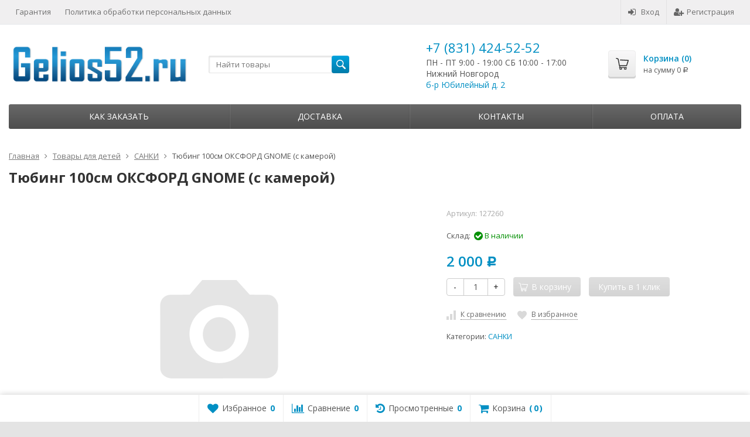

--- FILE ---
content_type: text/html; charset=utf-8
request_url: https://gelios52.ru/tovary-dlya-detey/sanki/tyubing-100sm-oksford-gnome-s-kameroy/
body_size: 146701
content:
<!DOCTYPE html>

<html lang="ru-RU">
<head prefix="product: http://ogp.me/ns/product#">
	<meta http-equiv="Content-Type" content="text/html; charset=utf-8">
	<meta name="viewport" content="width=device-width, initial-scale=1">
	<title>Тюбинг 100см ОКСФОРД GNOME (с камерой) | Gelios52 | Нижний Новгород</title>
	<meta name="Keywords" content="Тюбинг 100см ОКСФОРД GNOME (с камерой), купить Тюбинг 100см ОКСФОРД GNOME (с камерой) Нижний Новгород, Тюбинг 100см ОКСФОРД GNOME (с камерой) купить в gelios52">
	<meta name="Description" content="Купить Тюбинг 100см ОКСФОРД GNOME (с камерой) с доставкой в интернет-магазине Gelios52. У нас действует система скидок! ?">
	<link rel="shortcut icon" href="/favicon.ico">
				<!-- rss -->
							<link rel="alternate" type="application/rss+xml" title="gelios52" href="https://gelios52.ru/news/rss/">
			
	<!-- CSS -->
	<link href="/wa-content/font/ruble/arial/fontface.css?v7.5.1.287" rel="stylesheet">
	
	<link href="//maxcdn.bootstrapcdn.com/font-awesome/latest/css/font-awesome.min.css" rel="stylesheet">
	<link href="/wa-data/public/site/themes/supreme/css/bootstrap-custom.css?v1.7.2" rel="stylesheet">
	<link href="/wa-data/public/site/themes/supreme/css/site.css?v1.7.2" rel="stylesheet">
	

			<!-- wa CSS -->
		
		<!-- /wa CSS -->
	
	<!--[if lt IE 9]>
		<script src="/wa-data/public/site/themes/supreme/js/respond.min.js?v1.7.2"></script>
		<script src="/wa-data/public/site/themes/supreme/js/html5shiv.min.js?v1.7.2"></script>
	<![endif]-->

	<script src="/wa-content/js/jquery/jquery-1.11.1.min.js?v1.14.10"></script>
	<script src="/wa-content/js/jquery/jquery-migrate-1.2.1.min.js?v1.14.10"></script>

	<link href="https://fonts.googleapis.com/css?family=Open+Sans:400,600,700&amp;subset=cyrillic" rel="stylesheet">

	
	<script src="/wa-data/public/site/themes/supreme/js/lib.min.js?v1.7.2"></script>

		
				
			
								
	
	

	<script>
		var vars = {"site":{"path":{}},"enable_ajax_search":false,"site_max_width":"1300","content_width":"967.50","shop":{"cart_url":"\/cart\/"}};
	</script>

	<script src="/wa-data/public/site/themes/supreme/js/supreme.js?v1.7.2"></script>

	
			
<link href="/wa-data/public/shop/themes/supreme/css/shop.css?v1.7.2" rel="stylesheet">




<script src="/wa-data/public/shop/themes/supreme/js/supreme.shop.js?v1.7.2"></script>


<script src="/wa-data/public/shop/themes/supreme/js/product.js?v1.7.2"></script>




				<script>
			$(function(){
				$.cookie('products_per_page', 24, {expires: 30, path: '/'});
				
			});
		</script>
	
	<!-- plugin hook: 'frontend_head' -->
	
	<link rel="stylesheet" href="/wa-apps/shop/plugins/smartsearch/css/themes/base/jquery.ui.all.css">
<link rel="stylesheet" href="/wa-apps/shop/plugins/smartsearch/css/themes/base/jquery.ui.theme.css">
<script src="/wa-content/js/jquery-ui/jquery.ui.core.min.js" defer></script>
<script src="/wa-content/js/jquery-ui/jquery.ui.widget.min.js" defer></script>
<script src="/wa-content/js/jquery-ui/jquery.ui.position.min.js" defer></script>
<script src="/wa-content/js/jquery-ui/jquery.ui.autocomplete.min.js" defer></script>

<style>
    .ui-autocomplete{
        width:  auto !important;
        z-index: 9999 !important;
    }
    .autocomplete_img{
        float: left;
    }
    .autocomplete_content{
        padding-left: 5px;
        float: left;
        width: 300px;
    }
    .autocomplete_clear{
        clear: both
    }
    a.autocomplete_link{
        color: #000000 !important;
    }
    a.autocomplete_link:hover{
        color: #000000 !important;
    }
    .autocomplete_price{
        color: #FF0000;
        font-weight: bold;
    }
</style>

<script defer>
    jQuery(function ($) {
        $(document).ready(function () {
            if ($("#search").length > 0) {
                $('#search').autocomplete({
                    delay: 500,
                    minLength: parseInt('2'),
                    source: function (request, response) {
                        request.term = request.term.replace(/^\s+|\s+$/g, '');
                        var query = request.term.replace(/\s+/g, '+');
                        $.ajax({
                            url: '/smartsearch/',
                            data: {
                                term: query
                            },
                            type: "GET",
                            dataType: "json",
                            success: function (data) {
                                if (data.status == 'ok') {
                                    var items = $.map(data.data, function (item) {
                                        var img = '';
                                        if (item.img_url) {
                                            img = '<img src="' + item.img_url + '" />';
                                        }
                                        return {
                                            label: item.name,
                                            value: item.name,
                                            url: item.frontend_url,
                                            text: '<div class="autocomplete_img">' + img + '</div>\
                                                <div class="autocomplete_content">\
                                                <span class="autocomplete_name">' + item.name + '</span>\
                                                <span class="autocomplete_price">' + item.price_str + '</span>\
                                                </div>\
                                                <br class="autocomplete_clear"/>'
                                        }
                                    });
                                    response(items);
                                }
                            }
                        });
                    },
                    select: function (event, ui) {
                        location.href = ui.item.url;
                    }
                }).data("autocomplete")._renderMenu = function (ul, items) {
                    $.each(items, function (index, item) {
                        $('<li></li>')
                                .data('item.autocomplete', item)
                                .append('<a href="' + item.url + '">' + item.text + '</a>')
                                .appendTo(ul);
                    });
                };
            }
        });
    });
</script><link rel="stylesheet" href="/wa-apps/shop/plugins/storequickorder/css/storequickorder.css">
<style>
 
/* Стиль отвечающий за кнопку "Заказать" в диалоговом окне */
#storequickorder input.submit-button {
   /* width: 96%; margin-left: 2%; - кнопка во всю ширину */
}


/* Стиль названий полей в диалоговом окне */
#storequickorder div.wa-name {
    /* text-align: right; - прижимает название к праву */
}
</style>
<script src="/wa-apps/shop/plugins/storequickorder/js/storequickorder.js">
</script><script>
function storequickorder_event_order_created() {
    //yaCounterXXXXXX.reachGoal('TARGET_NAME');
    //return true;
}
$(function(){ $.storequickorder.setOptions({always_show_active_button : false,button_name : "Купить в 1 клик",button_cart_name : "Купить в 1 клик",button_name_not_available : "Купить в 1 клик",window_vert_align : true,window_style_position_absolute : false,window_margin_top : "200",check_stock_delay : "200",yaCounter_enabled : 1,ga_enabled : 1,yaCounter_id : "16835692",yaCounter_target_name : "ORDER_SUCCESS",ga_id : "UA-104481806-1",ga_target_name : "ORDER_SUCCESS"}) });</script><!--kmphonemaskvalidate ru.kmwa-->
<script src="/wa-apps/shop/plugins/kmphonemaskvalidate/js/jquery.mask.min.js?v1.3.0.0" type="application/javascript" data-script-exception="1"></script>
<script src="/wa-apps/shop/plugins/kmphonemaskvalidate/js/kmphonemaskvalidate.min.js?v1.3.0.0" type="application/javascript" data-script-exception="1"></script>
<!/--kmphonemaskvalidate-->    <meta name="robots" content="index, follow"/>

	
			<link href="/wa-data/public/site/themes/supreme/themes/blue1/theme.css?v1.7.2" rel="stylesheet">
	
			<!-- wa headJs -->
		<meta property="og:type" content="og:product" />
<meta property="og:title" content="Тюбинг 100см ОКСФОРД GNOME (с камерой) | Gelios52 | Нижний Новгород" />
<meta property="og:url" content="https://gelios52.ru/tovary-dlya-detey/sanki/tyubing-100sm-oksford-gnome-s-kameroy/" />
<meta property="product:price:amount" content="2000" />
<meta property="product:price:currency" content="RUB" />
<meta property="og:description" content="Купить Тюбинг 100см ОКСФОРД GNOME (с камерой) с доставкой в интернет-магазине Gelios52. У нас действует система скидок! ?" />
<script type="text/javascript">
(function(i,s,o,g,r,a,m){i['GoogleAnalyticsObject']=r;i[r]=i[r]||function(){
(i[r].q=i[r].q||[]).push(arguments)},i[r].l=1*new Date();a=s.createElement(o),
m=s.getElementsByTagName(o)[0];a.async=1;a.src=g;m.parentNode.insertBefore(a,m)
})(window,document,'script','//www.google-analytics.com/analytics.js','ga');
ga('create', 'UA-104481806-1', 'auto');
ga('send', 'pageview');

</script>
		<!-- / wa headJs -->
				<!-- wa JS -->
		
		<!-- / wa JS -->
	
	
						
	
		
	
	
	
	
	
	
			<style>
		.site_max_width .container-fluid {
			max-width: 1330px;
		}

		#homeslider_photos.stacked .item-in{
			width: 967.50px;
		}

		#homeslider_photos.fw .item-in,
		#homeslider_photos.not_fw .item-in {
			width: 1300px;
		}

		.bg_tex .site_wrap,
		.bg_img .site_wrap {
			max-width: 1380px;
		}
		</style>
	
	
			
					</head>
<body class=" theme-blue1 theme_not_flat site_max_width bg_tex"  style="background-color:#e4e4e4; background-image: url('/wa-data/public/site/themes/supreme/img/themesettings/bg_tex/gradient_squares.png');">



<div class="remodal-bg">
<div class="site_wrap">

	<div id="topnav" class="has_site_menu">
	<div class="container-fluid">
		<nav class="topnav-in">
							<div class="auth_menu">
					<ul class="menu">

						
						
						
																				<li class="h_login"><a href="/login/" rel="nofollow"><i class="fa fa-sign-in"></i>Вход</a></li>
							<li class="h_reg"><a href="/signup/" rel="nofollow"><i class="fa fa-user-plus"></i>Регистрация</a></li>
																		</ul>
				</div>
			
							<div class="site_menu">
					<ul class="menu hidden-xs">
						
																																																																							
																																																										<li ><a href="/site/">Гарантия</a></li>
																																																																			<li ><a href="/site/politika-obrabotki-personalnykh-dannykh/">Политика обработки персональных данных</a></li>
																														
						
						<li class="menu-more hassub hidden">
							<a href="#">Ещё <i class="fa fa-angle-down"></i></a>
							<ul class="submenu dropdown-menu"></ul>
						</li>
					</ul>
				</div>
			
							<div class="h_search visible-sm-block visible-xs-block">
					<!-- product search -->
					<form method="get" action="/search/" class="search">
						<input class="search-field" autocomplete="off" type="search" name="query"  placeholder="Найти товары">
						<button class="btn btn-primary" type="submit"><i></i></button>
					</form>
				</div>
					</nav>
		<div class="clear-both"></div>
	</div>
</div>
<!-- / #topnav -->

	<header id="header" class="container-fluid">
	<div class="row">
		<div class="col col-md-3 col-sm-4 col-xs-6 h_logo">
			<a href="/">
									<img src="/wa-data/public/site/themes/supreme/img/logo.png?v1564127728" alt="gelios52">
							</a>
		</div>

					<div class="col col-md-3 col-xs-6 h_search hidden-xs hidden-sm">
				<form method="get" action="/search/" class="search">
					<input class="search-field" id="search" autocomplete="off" type="search" name="query"  placeholder="Найти товары">
					<button class="btn btn-primary" type="submit"><i></i></button>
				</form>

							</div>

							<div class="col col-md-3 col-sm-4 col-xs-6 h_contacts custom">
					<div class="in">
						<!-- block: 'supreme.header.contacts' -->
						<div class="phone">+7 (831) 424-52-52</div>

<p>ПН - ПТ 9:00 - 19:00 СБ 10:00 - 17:00</p> 
<p>Нижний Новгород</p>
<p><a href="http://gelios52.ru/contacts/" target="_blank">б-р Юбилейный д. 2</a></p>

					</div>
				</div>
			
			<div class="col col-md-3 col-sm-4 h_cart hidden-xs">
				<div class="in">
										
										
					<a href="/cart/" id="cart" class=" empty" rel="nofollow">
						<i class="icon"></i>
						<div class="cart_summary">
							Корзина (<span class="cart_count cart-count">0</span>)
						</div>
						<div class="cart_total_wrap">на сумму <span class="cart_total cart-total">0 <span class="ruble">Р</span></span></div>
					</a>
				</div>
			</div>
			</div>
</header>

	<div class="container-fluid menubars">
							
				
	
		<div class="menubar h_menu1 visible-xs-block">
		<div class="menu_header clearfix">
			<span class="menu_toggle"><i class="fa fa-bars"></i>Меню</span>
		</div>
		<div class="menu_wrapper">
			<ul class="menu menu_dropdown"><li class=""><div class="link"><a data-icon-id="8" href="/site/" title="Гарантия">Гарантия</a></div></li><li class=""><div class="link"><a data-icon-id="10" href="/site/politika-obrabotki-personalnykh-dannykh/" title="Политика обработки персональных данных">Политика обработки персональных данных</a></div></li><li class=""><div class="link"><a data-icon-id="1" href="/kak-zakazat/" title="Как заказать">Как заказать</a></div></li><li class=""><div class="link"><a data-icon-id="2" href="/shipping/" title="Доставка">Доставка</a></div></li><li class=""><div class="link"><a data-icon-id="4" href="/contacts/" title="Контакты">Контакты</a></div></li><li class=""><div class="link"><a data-icon-id="5" href="/oplata/" title="Оплата">Оплата</a></div></li></ul>
		</div>
	</div>
	
					
										<div class="menubar h_menu2 menu_dark">
			<div class="menu_header visible-xs-block clearfix">
				<span class="menu_toggle"><i class="fa fa-bars"></i>Каталог</span>
			</div>

			
			
			<div class="menu_wrapper hidden-xs clearfix">
				<ul class="menu menu_dropdown"><li class=""><div class="link"><a data-icon-id="1" href="/kak-zakazat/" title="Как заказать">Как заказать</a></div></li><li class=""><div class="link"><a data-icon-id="2" href="/shipping/" title="Доставка">Доставка</a></div></li><li class=""><div class="link"><a data-icon-id="4" href="/contacts/" title="Контакты">Контакты</a></div></li><li class=""><div class="link"><a data-icon-id="5" href="/oplata/" title="Оплата">Оплата</a></div></li><li class="menu-more hassub hidden"><div class="link"><a href="#">...</a></div><div class="submenu sub_dropdown sub_one_level"><ul class="level2"></ul></div></li></ul>
			</div>
			<div class="menu_wrapper hidden-sm hidden-md hidden-lg clearfix">
				<ul class="menu menu_dropdown"><li class=" hassub"><div class="link"><span class="sub_toggle"><i class="fa fa-plus"></i><i class="fa fa-minus"></i></span><a data-icon-id="692" href="/stroymaterialy/" title="Стройматериалы">Стройматериалы</a></div><div class="submenu sub_dropdown sub_all_levels"><div class="col "><ul class="level2"><li class=""><div class="link"><a data-icon-id="701" href="/stroymaterialy/penoplast/" title="Пенопласт">Пенопласт</a></div></li><li class=""><div class="link"><a data-icon-id="700" href="/stroymaterialy/gruntovki/" title="Грунтовки">Грунтовки</a></div></li><li class=""><div class="link"><a data-icon-id="699" href="/stroymaterialy/shtukaturnye-i-stroitelnye-smesi/" title="Штукатурные и строительные смеси">Штукатурные и строительные смеси</a></div></li></ul></div><div class="col "><ul class="level2"><li class=""><div class="link"><a data-icon-id="698" href="/stroymaterialy/klei/" title="Клеи">Клеи</a></div></li><li class=""><div class="link"><span class="sub_toggle"><i class="fa fa-plus"></i><i class="fa fa-minus"></i></span><a data-icon-id="695" href="/stroymaterialy/gipsokartonnye-sistemy/" title="Гипсокартонные системы">Гипсокартонные системы</a></div><div class="submenu sub_dropdown sub_all_levels"><ul class="level3"><li class=""><div class="link"><a data-icon-id="697" href="/stroymaterialy/gipsokartonnye-sistemy/gipsokartonnyy-list-gkl/" title="Гипсокартонный лист (ГКЛ)">Гипсокартонный лист (ГКЛ)</a></div></li><li class=""><div class="link"><a data-icon-id="696" href="/stroymaterialy/gipsokartonnye-sistemy/gipsovoloknistyy-list-gvl/" title="Гипсоволокнистый лист (ГВЛ)">Гипсоволокнистый лист (ГВЛ)</a></div></li></ul></div></li><li class=""><div class="link"><a data-icon-id="694" href="/stroymaterialy/profil-i-komplektuyushchie/" title="Профиль и комплектующие">Профиль и комплектующие</a></div></li></ul></div><div class="col "><ul class="level2"><li class=""><div class="link"><a data-icon-id="693" href="/stroymaterialy/shpatlevki/" title="Шпатлевки">Шпатлевки</a></div></li></ul></div></div></li><li class=" hassub"><div class="link"><span class="sub_toggle"><i class="fa fa-plus"></i><i class="fa fa-minus"></i></span><a data-icon-id="291" href="/noutbuki-planshety-telefony/" title="Ноутбуки, планшеты, телефоны">Ноутбуки, планшеты, телефоны</a></div><div class="submenu sub_dropdown sub_all_levels"><div class="col "><ul class="level2"><li class=""><div class="link"><a data-icon-id="46" href="/noutbuki-planshety-telefony/noutbuki/" title="НОУТБУКИ">НОУТБУКИ</a></div></li><li class=""><div class="link"><a data-icon-id="42" href="/noutbuki-planshety-telefony/planshyetnyye-kompyutyery/" title="ПЛАНШЕТНЫЕ КОМПЬЮТЕРЫ">ПЛАНШЕТНЫЕ КОМПЬЮТЕРЫ</a></div></li><li class=""><div class="link"><span class="sub_toggle"><i class="fa fa-plus"></i><i class="fa fa-minus"></i></span><a data-icon-id="547" href="/noutbuki-planshety-telefony/flesh-karty-nakopityeli/" title="ФЛЭШ-КАРТЫ, НАКОПИТЕЛИ">ФЛЭШ-КАРТЫ, НАКОПИТЕЛИ</a></div><div class="submenu sub_dropdown sub_all_levels"><ul class="level3"><li class=""><div class="link"><a data-icon-id="550" href="/noutbuki-planshety-telefony/flesh-karty-nakopityeli/sd-microsd-compactflash-karty/" title="SD, MicroSD, CompactFlash карты">SD, MicroSD, CompactFlash карты</a></div></li><li class=""><div class="link"><a data-icon-id="549" href="/noutbuki-planshety-telefony/flesh-karty-nakopityeli/usb-30/" title="USB 3.0">USB 3.0</a></div></li><li class=""><div class="link"><a data-icon-id="548" href="/noutbuki-planshety-telefony/flesh-karty-nakopityeli/usb-20/" title="USB 2.0">USB 2.0</a></div></li></ul></div></li></ul></div><div class="col "><ul class="level2"><li class=""><div class="link"><a data-icon-id="682" href="/noutbuki-planshety-telefony/bloki-pitaniya-dlya-noutbukov/" title="Блоки питания для ноутбуков">Блоки питания для ноутбуков</a></div></li><li class=""><div class="link"><a data-icon-id="683" href="/noutbuki-planshety-telefony/planshet-dlya-risovaniya/" title="Планшет для рисования">Планшет для рисования</a></div></li><li class=""><div class="link"><span class="sub_toggle"><i class="fa fa-plus"></i><i class="fa fa-minus"></i></span><a data-icon-id="147" href="/noutbuki-planshety-telefony/svyaz/" title="СВЯЗЬ">СВЯЗЬ</a></div><div class="submenu sub_dropdown sub_all_levels"><ul class="level3"><li class=""><div class="link"><a data-icon-id="149" href="/noutbuki-planshety-telefony/svyaz/mobilnyye-tyelyefony/" title="МОБИЛЬНЫЕ ТЕЛЕФОНЫ">МОБИЛЬНЫЕ ТЕЛЕФОНЫ</a></div></li><li class=" hassub"><div class="link"><span class="sub_toggle"><i class="fa fa-plus"></i><i class="fa fa-minus"></i></span><a data-icon-id="510" href="/noutbuki-planshety-telefony/svyaz/aksyessuary-dlya-tyelyefonov_1/" title="АКСЕССУАРЫ ДЛЯ ТЕЛЕФОНОВ">АКСЕССУАРЫ ДЛЯ ТЕЛЕФОНОВ</a></div><div class="submenu sub_dropdown sub_all_levels"><ul class="level4"><li class=""><div class="link"><a data-icon-id="546" href="/noutbuki-planshety-telefony/svyaz/aksyessuary-dlya-tyelyefonov_1/chekhly/" title="Чехлы">Чехлы</a></div></li><li class=""><div class="link"><a data-icon-id="511" href="/noutbuki-planshety-telefony/svyaz/aksyessuary-dlya-tyelyefonov_1/zashchitnye-stekla/" title="Защитные стекла">Защитные стекла</a></div></li><li class=""><div class="link"><a data-icon-id="223" href="/noutbuki-planshety-telefony/svyaz/aksyessuary-dlya-tyelyefonov_1/aksyessuary-dlya-tyelyefonov/" title="Внешние аккумуляторы">Внешние аккумуляторы</a></div></li><li class=""><div class="link"><a data-icon-id="642" href="/noutbuki-planshety-telefony/svyaz/aksyessuary-dlya-tyelyefonov_1/setevoe-zaryadnoe-ustroystvo/" title="Сетевое зарядное устройство">Сетевое зарядное устройство</a></div></li><li class=""><div class="link"><a data-icon-id="641" href="/noutbuki-planshety-telefony/svyaz/aksyessuary-dlya-tyelyefonov_1/avtomobilnye-zaryadnye-ustroystva/" title="Автомобильные зарядные устройства">Автомобильные зарядные устройства</a></div></li><li class=""><div class="link"><a data-icon-id="643" href="/noutbuki-planshety-telefony/svyaz/aksyessuary-dlya-tyelyefonov_1/usb-kabeli/" title="USB Кабели">USB Кабели</a></div></li><li class=""><div class="link"><a data-icon-id="640" href="/noutbuki-planshety-telefony/svyaz/aksyessuary-dlya-tyelyefonov_1/avtoderzhatel/" title="Автодержатель">Автодержатель</a></div></li></ul></div></li><li class=""><div class="link"><a data-icon-id="148" href="/noutbuki-planshety-telefony/svyaz/tyelyefony/" title="ТЕЛЕФОНЫ">ТЕЛЕФОНЫ</a></div></li></ul></div></li></ul></div><div class="col "><ul class="level2"><li class=""><div class="link"><a data-icon-id="583" href="/noutbuki-planshety-telefony/umnyye-chasy/" title="УМНЫЕ ЧАСЫ">УМНЫЕ ЧАСЫ</a></div></li></ul></div></div></li><li class=" hassub"><div class="link"><span class="sub_toggle"><i class="fa fa-plus"></i><i class="fa fa-minus"></i></span><a data-icon-id="83" href="/televizory-audio-video-tekhnika/" title="Телевизоры, аудио-видео техника">Телевизоры, аудио-видео техника</a></div><div class="submenu sub_dropdown sub_all_levels"><div class="col "><ul class="level2"><li class=""><div class="link"><a data-icon-id="85" href="/televizory-audio-video-tekhnika/lcd-tyelyevizory/" title="ТЕЛЕВИЗОРЫ">ТЕЛЕВИЗОРЫ</a></div></li><li class=""><div class="link"><a data-icon-id="92" href="/televizory-audio-video-tekhnika/domashniye-kinotyeatry/" title="ДОМАШНИЕ КИНОТЕАТРЫ">ДОМАШНИЕ КИНОТЕАТРЫ</a></div></li><li class=""><div class="link"><a data-icon-id="88" href="/televizory-audio-video-tekhnika/muzykalnyye-tsyentry/" title="МУЗЫКАЛЬНЫЕ ЦЕНТРЫ">МУЗЫКАЛЬНЫЕ ЦЕНТРЫ</a></div></li><li class=""><div class="link"><a data-icon-id="181" href="/televizory-audio-video-tekhnika/portativnaya-akustika/" title="ПОРТАТИВНАЯ АКУСТИКА">ПОРТАТИВНАЯ АКУСТИКА</a></div></li></ul></div><div class="col "><ul class="level2"><li class=""><div class="link"><a data-icon-id="89" href="/televizory-audio-video-tekhnika/magnitoly/" title="МАГНИТОЛЫ">МАГНИТОЛЫ</a></div></li><li class=""><div class="link"><a data-icon-id="685" href="/televizory-audio-video-tekhnika/proigryvateli-vinila/" title="Проигрыватели винила">Проигрыватели винила</a></div></li><li class=""><div class="link"><a data-icon-id="648" href="/televizory-audio-video-tekhnika/pristavki/" title="Приставки">Приставки</a></div></li><li class=""><div class="link"><a data-icon-id="214" href="/televizory-audio-video-tekhnika/radiobudilniki/" title="РАДИОБУДИЛЬНИКИ">РАДИОБУДИЛЬНИКИ</a></div></li></ul></div><div class="col "><ul class="level2"><li class=""><div class="link"><a data-icon-id="213" href="/televizory-audio-video-tekhnika/radiopriyomniki/" title="РАДИОПРИЁМНИКИ">РАДИОПРИЁМНИКИ</a></div></li><li class=""><div class="link"><a data-icon-id="212" href="/televizory-audio-video-tekhnika/antyenna/" title="АНТЕННА">АНТЕННА</a></div></li><li class=""><div class="link"><a data-icon-id="90" href="/televizory-audio-video-tekhnika/nastyennyye-kronshtyeyny/" title="НАСТЕННЫЕ КРОНШТЕЙНЫ">НАСТЕННЫЕ КРОНШТЕЙНЫ</a></div></li></ul></div></div></li><li class=" hassub"><div class="link"><span class="sub_toggle"><i class="fa fa-plus"></i><i class="fa fa-minus"></i></span><a data-icon-id="434" href="/bytovaya-tekhnika/" title="Бытовая техника">Бытовая техника</a></div><div class="submenu sub_dropdown sub_all_levels"><div class="col "><ul class="level2"><li class=""><div class="link"><span class="sub_toggle"><i class="fa fa-plus"></i><i class="fa fa-minus"></i></span><a data-icon-id="107" href="/bytovaya-tekhnika/melkaya-bytovaya-tekhnika/" title="Мелкая бытовая техника">Мелкая бытовая техника</a></div><div class="submenu sub_dropdown sub_all_levels"><ul class="level3"><li class=""><div class="link"><a data-icon-id="634" href="/bytovaya-tekhnika/melkaya-bytovaya-tekhnika/dispyensyery/" title="ДИСПЕНСЕРЫ">ДИСПЕНСЕРЫ</a></div></li><li class=""><div class="link"><a data-icon-id="633" href="/bytovaya-tekhnika/melkaya-bytovaya-tekhnika/sushilki-dlya-ruk/" title="СУШИЛКИ ДЛЯ РУК">СУШИЛКИ ДЛЯ РУК</a></div></li><li class=""><div class="link"><a data-icon-id="109" href="/bytovaya-tekhnika/melkaya-bytovaya-tekhnika/blyendyery/" title="БЛЕНДЕРЫ">БЛЕНДЕРЫ</a></div></li><li class=""><div class="link"><a data-icon-id="136" href="/bytovaya-tekhnika/melkaya-bytovaya-tekhnika/vyesy-kukhonnyye/" title="ВЕСЫ КУХОННЫЕ">ВЕСЫ КУХОННЫЕ</a></div></li><li class=""><div class="link"><a data-icon-id="130" href="/bytovaya-tekhnika/melkaya-bytovaya-tekhnika/grili-sushilki-i-barbyekyu/" title="ГРИЛИ, СУШИЛКИ И БАРБЕКЮ">ГРИЛИ, СУШИЛКИ И БАРБЕКЮ</a></div></li><li class=""><div class="link"><a data-icon-id="111" href="/bytovaya-tekhnika/melkaya-bytovaya-tekhnika/izmyelchityeli/" title="ИЗМЕЛЬЧИТЕЛИ">ИЗМЕЛЬЧИТЕЛИ</a></div></li><li class=""><div class="link"><a data-icon-id="112" href="/bytovaya-tekhnika/melkaya-bytovaya-tekhnika/kombayny/" title="КОМБАЙНЫ">КОМБАЙНЫ</a></div></li><li class=""><div class="link"><a data-icon-id="114" href="/bytovaya-tekhnika/melkaya-bytovaya-tekhnika/kofyevarki/" title="КОФЕВАРКИ">КОФЕВАРКИ</a></div></li><li class=""><div class="link"><a data-icon-id="113" href="/bytovaya-tekhnika/melkaya-bytovaya-tekhnika/kofyemashiny/" title="КОФЕМАШИНЫ">КОФЕМАШИНЫ</a></div></li><li class=""><div class="link"><a data-icon-id="115" href="/bytovaya-tekhnika/melkaya-bytovaya-tekhnika/kofyemolki/" title="КОФЕМОЛКИ">КОФЕМОЛКИ</a></div></li><li class=""><div class="link"><a data-icon-id="116" href="/bytovaya-tekhnika/melkaya-bytovaya-tekhnika/kukhonnyye-elyektropribory/" title="КУХОННЫЕ ЭЛЕКТРОПРИБОРЫ">КУХОННЫЕ ЭЛЕКТРОПРИБОРЫ</a></div></li><li class=""><div class="link"><a data-icon-id="117" href="/bytovaya-tekhnika/melkaya-bytovaya-tekhnika/lomtyeryezki/" title="ЛОМТЕРЕЗКИ">ЛОМТЕРЕЗКИ</a></div></li><li class=""><div class="link"><a data-icon-id="119" href="/bytovaya-tekhnika/melkaya-bytovaya-tekhnika/miksyery/" title="МИКСЕРЫ">МИКСЕРЫ</a></div></li><li class=""><div class="link"><a data-icon-id="122" href="/bytovaya-tekhnika/melkaya-bytovaya-tekhnika/multivarki/" title="МУЛЬТИВАРКИ">МУЛЬТИВАРКИ</a></div></li><li class=""><div class="link"><a data-icon-id="123" href="/bytovaya-tekhnika/melkaya-bytovaya-tekhnika/myasorubki/" title="МЯСОРУБКИ">МЯСОРУБКИ</a></div></li><li class=""><div class="link"><a data-icon-id="135" href="/bytovaya-tekhnika/melkaya-bytovaya-tekhnika/ochistityeli-vozdukha/" title="ОЧИСТИТЕЛИ ВОЗДУХА">ОЧИСТИТЕЛИ ВОЗДУХА</a></div></li><li class=""><div class="link"><a data-icon-id="124" href="/bytovaya-tekhnika/melkaya-bytovaya-tekhnika/parovarki/" title="ПАРОВАРКИ">ПАРОВАРКИ</a></div></li><li class=""><div class="link"><a data-icon-id="133" href="/bytovaya-tekhnika/melkaya-bytovaya-tekhnika/parogyenyeratory/" title="ПАРОГЕНЕРАТОРЫ">ПАРОГЕНЕРАТОРЫ</a></div></li><li class=""><div class="link"><a data-icon-id="125" href="/bytovaya-tekhnika/melkaya-bytovaya-tekhnika/sokovyzhimalki/" title="СОКОВЫЖИМАЛКИ">СОКОВЫЖИМАЛКИ</a></div></li><li class=""><div class="link"><a data-icon-id="137" href="/bytovaya-tekhnika/melkaya-bytovaya-tekhnika/tyermopoty/" title="ТЕРМОПОТЫ">ТЕРМОПОТЫ</a></div></li><li class=""><div class="link"><a data-icon-id="126" href="/bytovaya-tekhnika/melkaya-bytovaya-tekhnika/tostyery/" title="ТОСТЕРЫ">ТОСТЕРЫ</a></div></li><li class=""><div class="link"><a data-icon-id="127" href="/bytovaya-tekhnika/melkaya-bytovaya-tekhnika/utyugi/" title="УТЮГИ">УТЮГИ</a></div></li><li class=""><div class="link"><a data-icon-id="132" href="/bytovaya-tekhnika/melkaya-bytovaya-tekhnika/khlyebopyechi/" title="ХЛЕБОПЕЧИ">ХЛЕБОПЕЧИ</a></div></li><li class=""><div class="link"><a data-icon-id="129" href="/bytovaya-tekhnika/melkaya-bytovaya-tekhnika/chayniki/" title="ЧАЙНИКИ">ЧАЙНИКИ</a></div></li><li class=""><div class="link"><a data-icon-id="108" href="/bytovaya-tekhnika/melkaya-bytovaya-tekhnika/elyektropyechi/" title="ЭЛЕКТРОПЕЧИ">ЭЛЕКТРОПЕЧИ</a></div></li></ul></div></li><li class=""><div class="link"><span class="sub_toggle"><i class="fa fa-plus"></i><i class="fa fa-minus"></i></span><a data-icon-id="150" href="/bytovaya-tekhnika/vstraivaemaya-tekhnika/" title="Встраиваемая техника">Встраиваемая техника</a></div><div class="submenu sub_dropdown sub_all_levels"><ul class="level3"><li class=""><div class="link"><a data-icon-id="153" href="/bytovaya-tekhnika/vstraivaemaya-tekhnika/aksyessuary-i-filtra/" title="АКСЕССУАРЫ И ФИЛЬТРА">АКСЕССУАРЫ И ФИЛЬТРА</a></div></li><li class=""><div class="link"><a data-icon-id="161" href="/bytovaya-tekhnika/vstraivaemaya-tekhnika/varochnyye-povyerkhnosti-gazovyye/" title="ВАРОЧНЫЕ ПОВЕРХНОСТИ ГАЗОВЫЕ">ВАРОЧНЫЕ ПОВЕРХНОСТИ ГАЗОВЫЕ</a></div></li><li class=""><div class="link"><a data-icon-id="160" href="/bytovaya-tekhnika/vstraivaemaya-tekhnika/varochnyye-elyektropovyerkhnosti/" title="ВАРОЧНЫЕ ЭЛЕКТРОПОВЕРХНОСТИ">ВАРОЧНЫЕ ЭЛЕКТРОПОВЕРХНОСТИ</a></div></li><li class=""><div class="link"><a data-icon-id="164" href="/bytovaya-tekhnika/vstraivaemaya-tekhnika/vstraivayemaya-posudomoyechnaya-mashina/" title="ВСТРАИВАЕМАЯ ПОСУДОМОЕЧНАЯ МАШИНА">ВСТРАИВАЕМАЯ ПОСУДОМОЕЧНАЯ МАШИНА</a></div></li><li class=""><div class="link"><a data-icon-id="163" href="/bytovaya-tekhnika/vstraivaemaya-tekhnika/vstraivayemaya-stiralnaya-mashina/" title="ВСТРАИВАЕМАЯ СТИРАЛЬНАЯ МАШИНА">ВСТРАИВАЕМАЯ СТИРАЛЬНАЯ МАШИНА</a></div></li><li class=""><div class="link"><a data-icon-id="155" href="/bytovaya-tekhnika/vstraivaemaya-tekhnika/vstraivayemyye-kofyemashiny/" title="ВСТРАИВАЕМЫЕ КОФЕМАШИНЫ">ВСТРАИВАЕМЫЕ КОФЕМАШИНЫ</a></div></li><li class=""><div class="link"><a data-icon-id="166" href="/bytovaya-tekhnika/vstraivaemaya-tekhnika/vstraivayemyye-mikrovolnovyye-pyechi/" title="ВСТРАИВАЕМЫЕ МИКРОВОЛНОВЫЕ ПЕЧИ">ВСТРАИВАЕМЫЕ МИКРОВОЛНОВЫЕ ПЕЧИ</a></div></li><li class=""><div class="link"><a data-icon-id="156" href="/bytovaya-tekhnika/vstraivaemaya-tekhnika/vstraivayemyye-morozilnyye-kamyery/" title="ВСТРАИВАЕМЫЕ МОРОЗИЛЬНЫЕ КАМЕРЫ">ВСТРАИВАЕМЫЕ МОРОЗИЛЬНЫЕ КАМЕРЫ</a></div></li><li class=""><div class="link"><a data-icon-id="165" href="/bytovaya-tekhnika/vstraivaemaya-tekhnika/vstraivayemyye-kholodilniki/" title="ВСТРАИВАЕМЫЕ ХОЛОДИЛЬНИКИ">ВСТРАИВАЕМЫЕ ХОЛОДИЛЬНИКИ</a></div></li><li class=""><div class="link"><a data-icon-id="158" href="/bytovaya-tekhnika/vstraivaemaya-tekhnika/vytyazhki/" title="ВЫТЯЖКИ">ВЫТЯЖКИ</a></div></li><li class=""><div class="link"><a data-icon-id="162" href="/bytovaya-tekhnika/vstraivaemaya-tekhnika/dukhovyye-shkafy-gazovyye/" title="ДУХОВЫЕ ШКАФЫ ГАЗОВЫЕ">ДУХОВЫЕ ШКАФЫ ГАЗОВЫЕ</a></div></li><li class=""><div class="link"><a data-icon-id="159" href="/bytovaya-tekhnika/vstraivaemaya-tekhnika/dukhovyye-shkafy-elyektrichyeskiye/" title="ДУХОВЫЕ ШКАФЫ ЭЛЕКТРИЧЕСКИЕ">ДУХОВЫЕ ШКАФЫ ЭЛЕКТРИЧЕСКИЕ</a></div></li><li class=""><div class="link"><a data-icon-id="154" href="/bytovaya-tekhnika/vstraivaemaya-tekhnika/izmyelchityeli-pishchyevykh-otkhodov/" title="ИЗМЕЛЬЧИТЕЛИ ПИЩЕВЫХ ОТХОДОВ">ИЗМЕЛЬЧИТЕЛИ ПИЩЕВЫХ ОТХОДОВ</a></div></li><li class=""><div class="link"><a data-icon-id="157" href="/bytovaya-tekhnika/vstraivaemaya-tekhnika/moyki/" title="МОЙКИ">МОЙКИ</a></div></li><li class=""><div class="link"><a data-icon-id="151" href="/bytovaya-tekhnika/vstraivaemaya-tekhnika/smyesityeli/" title="СМЕСИТЕЛИ">СМЕСИТЕЛИ</a></div></li></ul></div></li></ul></div><div class="col "><ul class="level2"><li class=""><div class="link"><span class="sub_toggle"><i class="fa fa-plus"></i><i class="fa fa-minus"></i></span><a data-icon-id="138" href="/bytovaya-tekhnika/klimaticheskaya-tekhnika/" title="Климатическая техника">Климатическая техника</a></div><div class="submenu sub_dropdown sub_all_levels"><ul class="level3"><li class=""><div class="link"><a data-icon-id="512" href="/bytovaya-tekhnika/klimaticheskaya-tekhnika/vyentilyatsionnaya-sistyema/" title="ВЕНТИЛЯЦИОННАЯ СИСТЕМА">ВЕНТИЛЯЦИОННАЯ СИСТЕМА</a></div></li><li class=""><div class="link"><a data-icon-id="140" href="/bytovaya-tekhnika/klimaticheskaya-tekhnika/vyentilyatory/" title="ВЕНТИЛЯТОРЫ">ВЕНТИЛЯТОРЫ</a></div></li><li class=""><div class="link"><a data-icon-id="142" href="/bytovaya-tekhnika/klimaticheskaya-tekhnika/konvyektory/" title="КОНВЕКТОРЫ">КОНВЕКТОРЫ</a></div></li><li class=""><div class="link"><a data-icon-id="143" href="/bytovaya-tekhnika/klimaticheskaya-tekhnika/konditsionyery/" title="КОНДИЦИОНЕРЫ">КОНДИЦИОНЕРЫ</a></div></li><li class=""><div class="link"><a data-icon-id="141" href="/bytovaya-tekhnika/klimaticheskaya-tekhnika/obogryevatyeli/" title="ОБОГРЕВАТЕЛИ">ОБОГРЕВАТЕЛИ</a></div></li><li class=""><div class="link"><a data-icon-id="139" href="/bytovaya-tekhnika/klimaticheskaya-tekhnika/tyeplovyye-zavyesy/" title="ТЕПЛОВЫЕ ЗАВЕСЫ">ТЕПЛОВЫЕ ЗАВЕСЫ</a></div></li><li class=""><div class="link"><a data-icon-id="144" href="/bytovaya-tekhnika/klimaticheskaya-tekhnika/uvlazhnityeli/" title="УВЛАЖНИТЕЛИ">УВЛАЖНИТЕЛИ</a></div></li></ul></div></li></ul></div><div class="col "><ul class="level2"><li class=""><div class="link"><span class="sub_toggle"><i class="fa fa-plus"></i><i class="fa fa-minus"></i></span><a data-icon-id="95" href="/bytovaya-tekhnika/krupnaya-bytovaya-tekhnika/" title="Крупная Бытовая техника">Крупная Бытовая техника</a></div><div class="submenu sub_dropdown sub_all_levels"><ul class="level3"><li class=""><div class="link"><a data-icon-id="689" href="/bytovaya-tekhnika/krupnaya-bytovaya-tekhnika/robot-pylyesosy/" title="РОБОТЫ-ПЫЛЕСОСЫ">РОБОТЫ-ПЫЛЕСОСЫ</a></div></li><li class=""><div class="link"><a data-icon-id="105" href="/bytovaya-tekhnika/krupnaya-bytovaya-tekhnika/vodonagryevatyeli/" title="ВОДОНАГРЕВАТЕЛИ">ВОДОНАГРЕВАТЕЛИ</a></div></li><li class=""><div class="link"><a data-icon-id="101" href="/bytovaya-tekhnika/krupnaya-bytovaya-tekhnika/mikrovolnovyye-pyechi/" title="МИКРОВОЛНОВЫЕ ПЕЧИ">МИКРОВОЛНОВЫЕ ПЕЧИ</a></div></li><li class=""><div class="link"><a data-icon-id="100" href="/bytovaya-tekhnika/krupnaya-bytovaya-tekhnika/morozilnyye-kamyery/" title="МОРОЗИЛЬНЫЕ КАМЕРЫ">МОРОЗИЛЬНЫЕ КАМЕРЫ</a></div></li><li class=""><div class="link"><a data-icon-id="103" href="/bytovaya-tekhnika/krupnaya-bytovaya-tekhnika/plity/" title="ПЛИТЫ">ПЛИТЫ</a></div></li><li class=""><div class="link"><a data-icon-id="104" href="/bytovaya-tekhnika/krupnaya-bytovaya-tekhnika/posudomoyechnyye-mashiny/" title="ПОСУДОМОЕЧНЫЕ МАШИНЫ">ПОСУДОМОЕЧНЫЕ МАШИНЫ</a></div></li><li class=""><div class="link"><a data-icon-id="102" href="/bytovaya-tekhnika/krupnaya-bytovaya-tekhnika/pylyesosy/" title="ПЫЛЕСОСЫ">ПЫЛЕСОСЫ</a></div></li><li class=""><div class="link"><a data-icon-id="98" href="/bytovaya-tekhnika/krupnaya-bytovaya-tekhnika/stiralnyye-mashiny/" title="СТИРАЛЬНЫЕ МАШИНЫ">СТИРАЛЬНЫЕ МАШИНЫ</a></div></li><li class=""><div class="link"><a data-icon-id="106" href="/bytovaya-tekhnika/krupnaya-bytovaya-tekhnika/sushilnyye-barabany/" title="СУШИЛЬНЫЕ БАРАБАНЫ">СУШИЛЬНЫЕ БАРАБАНЫ</a></div></li><li class=""><div class="link"><a data-icon-id="99" href="/bytovaya-tekhnika/krupnaya-bytovaya-tekhnika/kholodilniki/" title="ХОЛОДИЛЬНИКИ">ХОЛОДИЛЬНИКИ</a></div></li><li class=""><div class="link"><a data-icon-id="96" href="/bytovaya-tekhnika/krupnaya-bytovaya-tekhnika/gazovyye-kotly/" title="ГАЗОВЫЕ КОТЛЫ">ГАЗОВЫЕ КОТЛЫ</a></div></li></ul></div></li></ul></div></div></li><li class=" hassub"><div class="link"><span class="sub_toggle"><i class="fa fa-plus"></i><i class="fa fa-minus"></i></span><a data-icon-id="54" href="/ofisnaya-tekhnika/" title="Офисная техника">Офисная техника</a></div><div class="submenu sub_dropdown sub_all_levels"><div class="col "><ul class="level2"><li class=""><div class="link"><a data-icon-id="661" href="/ofisnaya-tekhnika/laminatory/" title="ЛАМИНАТОРЫ">ЛАМИНАТОРЫ</a></div></li><li class=""><div class="link"><a data-icon-id="55" href="/ofisnaya-tekhnika/mfu-lazyernyye/" title="МФУ ЛАЗЕРНЫЕ">МФУ ЛАЗЕРНЫЕ</a></div></li></ul></div><div class="col "><ul class="level2"><li class=""><div class="link"><a data-icon-id="56" href="/ofisnaya-tekhnika/mfu-struynyye/" title="МФУ СТРУЙНЫЕ">МФУ СТРУЙНЫЕ</a></div></li><li class=""><div class="link"><a data-icon-id="57" href="/ofisnaya-tekhnika/printyery-lazyernyye/" title="ПРИНТЕРЫ ЛАЗЕРНЫЕ">ПРИНТЕРЫ ЛАЗЕРНЫЕ</a></div></li></ul></div><div class="col "><ul class="level2"><li class=""><div class="link"><a data-icon-id="58" href="/ofisnaya-tekhnika/printyery-struynyye/" title="ПРИНТЕРЫ СТРУЙНЫЕ">ПРИНТЕРЫ СТРУЙНЫЕ</a></div></li></ul></div></div></li><li class=" hassub"><div class="link"><span class="sub_toggle"><i class="fa fa-plus"></i><i class="fa fa-minus"></i></span><a data-icon-id="437" href="/programmnoe-obespechenie/" title="Программное обеспечение">Программное обеспечение</a></div><div class="submenu sub_dropdown sub_all_levels"><div class="col "><ul class="level2"><li class=""><div class="link"><a data-icon-id="686" href="/programmnoe-obespechenie/antivirus/" title="Антивирус">Антивирус</a></div></li></ul></div><div class="col "><ul class="level2"><li class=""><div class="link"><a data-icon-id="438" href="/programmnoe-obespechenie/skydns-tarify/" title="SkyDNS тарифы">SkyDNS тарифы</a></div></li></ul></div></div></li><li class=" hassub"><div class="link"><span class="sub_toggle"><i class="fa fa-plus"></i><i class="fa fa-minus"></i></span><a data-icon-id="41" href="/kompyuternaya-tekhnika/" title="Компьютеры и комплектующие">Компьютеры и комплектующие</a></div><div class="submenu sub_dropdown sub_all_levels"><div class="col "><ul class="level2"><li class=""><div class="link"><span class="sub_toggle"><i class="fa fa-plus"></i><i class="fa fa-minus"></i></span><a data-icon-id="63" href="/kompyuternaya-tekhnika/komplyektuyushchiye/" title="КОМПЛЕКТУЮЩИЕ">КОМПЛЕКТУЮЩИЕ</a></div><div class="submenu sub_dropdown sub_all_levels"><ul class="level3"><li class=""><div class="link"><a data-icon-id="560" href="/kompyuternaya-tekhnika/komplyektuyushchiye/kontrollery/" title="Контроллеры">Контроллеры</a></div></li><li class=""><div class="link"><a data-icon-id="73" href="/kompyuternaya-tekhnika/komplyektuyushchiye/bloki-pitaniya/" title="БЛОКИ ПИТАНИЯ">БЛОКИ ПИТАНИЯ</a></div></li><li class=""><div class="link"><a data-icon-id="64" href="/kompyuternaya-tekhnika/komplyektuyushchiye/vidyeokarty/" title="ВИДЕОКАРТЫ">ВИДЕОКАРТЫ</a></div></li><li class=""><div class="link"><a data-icon-id="65" href="/kompyuternaya-tekhnika/komplyektuyushchiye/zhyestkiye-diski/" title="ЖЕСТКИЕ ДИСКИ">ЖЕСТКИЕ ДИСКИ</a></div></li><li class=""><div class="link"><a data-icon-id="66" href="/kompyuternaya-tekhnika/komplyektuyushchiye/zvukovyye-karty/" title="ЗВУКОВЫЕ КАРТЫ">ЗВУКОВЫЕ КАРТЫ</a></div></li><li class=""><div class="link"><a data-icon-id="67" href="/kompyuternaya-tekhnika/komplyektuyushchiye/matyerinskiye-platy/" title="МАТЕРИНСКИЕ ПЛАТЫ">МАТЕРИНСКИЕ ПЛАТЫ</a></div></li><li class=""><div class="link"><a data-icon-id="68" href="/kompyuternaya-tekhnika/komplyektuyushchiye/pamyat/" title="ПАМЯТЬ">ПАМЯТЬ</a></div></li><li class=""><div class="link"><a data-icon-id="69" href="/kompyuternaya-tekhnika/komplyektuyushchiye/privody/" title="ПРИВОДЫ">ПРИВОДЫ</a></div></li><li class=""><div class="link"><a data-icon-id="70" href="/kompyuternaya-tekhnika/komplyektuyushchiye/protsyessory/" title="ПРОЦЕССОРЫ">ПРОЦЕССОРЫ</a></div></li><li class=""><div class="link"><a data-icon-id="72" href="/kompyuternaya-tekhnika/komplyektuyushchiye/sistyemy-okhlazhdyeniya/" title="СИСТЕМЫ ОХЛАЖДЕНИЯ">СИСТЕМЫ ОХЛАЖДЕНИЯ</a></div></li><li class=""><div class="link"><a data-icon-id="49" href="/kompyuternaya-tekhnika/komplyektuyushchiye/ibp/" title="ИБП">ИБП</a></div></li></ul></div></li><li class=""><div class="link"><a data-icon-id="50" href="/kompyuternaya-tekhnika/monitory/" title="МОНИТОРЫ">МОНИТОРЫ</a></div></li><li class=""><div class="link"><a data-icon-id="74" href="/kompyuternaya-tekhnika/akustichyeskiye-sistyemy/" title="АКУСТИЧЕСКИЕ СИСТЕМЫ">АКУСТИЧЕСКИЕ СИСТЕМЫ</a></div></li><li class=""><div class="link"><a data-icon-id="684" href="/kompyuternaya-tekhnika/igrovye-ruli/" title="Игровые рули">Игровые рули</a></div></li></ul></div><div class="col "><ul class="level2"><li class=""><div class="link"><a data-icon-id="654" href="/kompyuternaya-tekhnika/kovrik-dlya-myshi/" title="Коврик для мыши">Коврик для мыши</a></div></li><li class=""><div class="link"><a data-icon-id="653" href="/kompyuternaya-tekhnika/razvetviteli-dlya-kompyuterov/" title="Разветвители для компьютеров">Разветвители для компьютеров</a></div></li><li class=""><div class="link"><a data-icon-id="651" href="/kompyuternaya-tekhnika/geympady/" title="Геймпады">Геймпады</a></div></li><li class=""><div class="link"><a data-icon-id="639" href="/kompyuternaya-tekhnika/syetyevyye-filtry/" title="СЕТЕВЫЕ ФИЛЬТРЫ">СЕТЕВЫЕ ФИЛЬТРЫ</a></div></li></ul></div><div class="col "><ul class="level2"><li class=""><div class="link"><a data-icon-id="47" href="/kompyuternaya-tekhnika/vyebkamyery/" title="ВЕБКАМЕРЫ">ВЕБКАМЕРЫ</a></div></li><li class=""><div class="link"><span class="sub_toggle"><i class="fa fa-plus"></i><i class="fa fa-minus"></i></span><a data-icon-id="59" href="/kompyuternaya-tekhnika/ustroystva-vvoda/" title="КЛАВИАТУРЫ, МЫШИ">КЛАВИАТУРЫ, МЫШИ</a></div><div class="submenu sub_dropdown sub_all_levels"><ul class="level3"><li class=""><div class="link"><a data-icon-id="60" href="/kompyuternaya-tekhnika/ustroystva-vvoda/klaviatury/" title="КЛАВИАТУРЫ">КЛАВИАТУРЫ</a></div></li><li class=""><div class="link"><a data-icon-id="61" href="/kompyuternaya-tekhnika/ustroystva-vvoda/myshki/" title="МЫШКИ">МЫШКИ</a></div></li><li class=""><div class="link"><a data-icon-id="62" href="/kompyuternaya-tekhnika/ustroystva-vvoda/nabory-km/" title="НАБОРЫ (К+М)">НАБОРЫ (К+М)</a></div></li></ul></div></li><li class=""><div class="link"><a data-icon-id="51" href="/kompyuternaya-tekhnika/naushniki-i-mikrofony/" title="НАУШНИКИ И МИКРОФОНЫ">НАУШНИКИ И МИКРОФОНЫ</a></div></li><li class=""><div class="link"><a data-icon-id="222" href="/kompyuternaya-tekhnika/syetyevoye-oborudovaniye/" title="СЕТЕВОЕ ОБОРУДОВАНИЕ">СЕТЕВОЕ ОБОРУДОВАНИЕ</a></div></li></ul></div></div></li><li class=" hassub"><div class="link"><span class="sub_toggle"><i class="fa fa-plus"></i><i class="fa fa-minus"></i></span><a data-icon-id="667" href="/ofisnaya-mebel/" title="Офисная мебель">Офисная мебель</a></div><div class="submenu sub_dropdown sub_all_levels"><div class="col "><ul class="level2"><li class=""><div class="link"><a data-icon-id="676" href="/ofisnaya-mebel/ergonomichnye-podstavki-i-opory/" title="Эргономичные подставки и опоры">Эргономичные подставки и опоры</a></div></li><li class=""><div class="link"><a data-icon-id="675" href="/ofisnaya-mebel/kresla-dlya-priemnykh-i-peregovornykh/" title="Кресла для приемных и переговорных">Кресла для приемных и переговорных</a></div></li><li class=""><div class="link"><a data-icon-id="674" href="/ofisnaya-mebel/kryesla-dlya-rukovodityelya/" title="КРЕСЛА ДЛЯ РУКОВОДИТЕЛЯ">КРЕСЛА ДЛЯ РУКОВОДИТЕЛЯ</a></div></li></ul></div><div class="col "><ul class="level2"><li class=""><div class="link"><a data-icon-id="672" href="/ofisnaya-mebel/kresla-igrovye/" title="Кресла игровые">Кресла игровые</a></div></li><li class=""><div class="link"><a data-icon-id="671" href="/ofisnaya-mebel/seyfy-mebelnye-ofisnye/" title="Сейфы мебельные, офисные">Сейфы мебельные, офисные</a></div></li><li class=""><div class="link"><a data-icon-id="670" href="/ofisnaya-mebel/stellazhi-metallicheskie/" title="Стеллажи металлические">Стеллажи металлические</a></div></li></ul></div><div class="col "><ul class="level2"><li class=""><div class="link"><a data-icon-id="669" href="/ofisnaya-mebel/khozyaystvennye-prinadlezhnosti/" title="Хозяйственные принадлежности">Хозяйственные принадлежности</a></div></li><li class=""><div class="link"><a data-icon-id="668" href="/ofisnaya-mebel/kryesla-dlya-pyersonala/" title="КРЕСЛА ДЛЯ ПЕРСОНАЛА">КРЕСЛА ДЛЯ ПЕРСОНАЛА</a></div></li></ul></div></div></li><li class=" hassub"><div class="link"><span class="sub_toggle"><i class="fa fa-plus"></i><i class="fa fa-minus"></i></span><a data-icon-id="208" href="/instrumyent/" title="Инструмент">Инструмент</a></div><div class="submenu sub_dropdown sub_all_levels"><div class="col "><ul class="level2"><li class=""><div class="link"><a data-icon-id="660" href="/instrumyent/zaryadnye-ustroystva-dlya-akkumulyatorov/" title="Зарядные устройства для аккумуляторов">Зарядные устройства для аккумуляторов</a></div></li><li class=""><div class="link"><a data-icon-id="647" href="/instrumyent/gruzopodyemnyye-myekhanizmy/" title="ГРУЗОПОДЪЕМНЫЕ МЕХАНИЗМЫ">ГРУЗОПОДЪЕМНЫЕ МЕХАНИЗМЫ</a></div></li><li class=""><div class="link"><span class="sub_toggle"><i class="fa fa-plus"></i><i class="fa fa-minus"></i></span><a data-icon-id="589" href="/instrumyent/profyessionalnyy-instrumyent/" title="ПРОФЕССИОНАЛЬНЫЙ ИНСТРУМЕНТ">ПРОФЕССИОНАЛЬНЫЙ ИНСТРУМЕНТ</a></div><div class="submenu sub_dropdown sub_all_levels"><ul class="level3"><li class=""><div class="link"><a data-icon-id="706" href="/instrumyent/profyessionalnyy-instrumyent/gidroinstrument/" title="Гидроинструмент">Гидроинструмент</a></div></li><li class=""><div class="link"><a data-icon-id="590" href="/instrumyent/profyessionalnyy-instrumyent/pnevmoinstrument/" title="Пневмоинструмент">Пневмоинструмент</a></div></li></ul></div></li><li class=""><div class="link"><span class="sub_toggle"><i class="fa fa-plus"></i><i class="fa fa-minus"></i></span><a data-icon-id="586" href="/instrumyent/slyesarno-montazhnyy-instrumyent/" title="СЛЕСАРНО-МОНТАЖНЫЙ ИНСТРУМЕНТ">СЛЕСАРНО-МОНТАЖНЫЙ ИНСТРУМЕНТ</a></div><div class="submenu sub_dropdown sub_all_levels"><ul class="level3"><li class=" hassub"><div class="link"><span class="sub_toggle"><i class="fa fa-plus"></i><i class="fa fa-minus"></i></span><a data-icon-id="702" href="/instrumyent/slyesarno-montazhnyy-instrumyent/garazhnoe-oborudovanie/" title="Гаражное оборудование">Гаражное оборудование</a></div><div class="submenu sub_dropdown sub_all_levels"><ul class="level4"><li class=""><div class="link"><a data-icon-id="703" href="/instrumyent/slyesarno-montazhnyy-instrumyent/garazhnoe-oborudovanie/instrument-dlya-remonta-dvigatelya/" title="Инструмент для ремонта двигателя">Инструмент для ремонта двигателя</a></div></li></ul></div></li><li class=" hassub"><div class="link"><span class="sub_toggle"><i class="fa fa-plus"></i><i class="fa fa-minus"></i></span><a data-icon-id="587" href="/instrumyent/slyesarno-montazhnyy-instrumyent/ruchnoy-instrument/" title="Ручной инструмент">Ручной инструмент</a></div><div class="submenu sub_dropdown sub_all_levels"><ul class="level4"><li class=""><div class="link"><a data-icon-id="525" href="/instrumyent/slyesarno-montazhnyy-instrumyent/ruchnoy-instrument/udarnyy-instrument/" title="Ударный инструмент">Ударный инструмент</a></div></li><li class=""><div class="link"><a data-icon-id="523" href="/instrumyent/slyesarno-montazhnyy-instrumyent/ruchnoy-instrument/nabory-instrumenta/" title="Наборы инструмента">Наборы инструмента</a></div></li></ul></div></li></ul></div></li></ul></div><div class="col "><ul class="level2"><li class=""><div class="link"><span class="sub_toggle"><i class="fa fa-plus"></i><i class="fa fa-minus"></i></span><a data-icon-id="539" href="/instrumyent/elyektroinstrumyent/" title="ЭЛЕКТРОИНСТРУМЕНТ">ЭЛЕКТРОИНСТРУМЕНТ</a></div><div class="submenu sub_dropdown sub_all_levels"><ul class="level3"><li class=""><div class="link"><a data-icon-id="541" href="/instrumyent/elyektroinstrumyent/feny-tekhnicheskie/" title="Фены технические">Фены технические</a></div></li><li class=""><div class="link"><a data-icon-id="540" href="/instrumyent/elyektroinstrumyent/stroitelnye-pylesosy/" title="Строительные пылесосы">Строительные пылесосы</a></div></li><li class=""><div class="link"><a data-icon-id="210" href="/instrumyent/elyektroinstrumyent/dryeli-shurupovyerty-pyerforatory/" title="ДРЕЛИ, ШУРУПОВЕРТЫ, ПЕРФОРАТОРЫ">ДРЕЛИ, ШУРУПОВЕРТЫ, ПЕРФОРАТОРЫ</a></div></li><li class=""><div class="link"><a data-icon-id="514" href="/instrumyent/elyektroinstrumyent/fryezyery/" title="ФРЕЗЕРЫ">ФРЕЗЕРЫ</a></div></li><li class=""><div class="link"><a data-icon-id="218" href="/instrumyent/elyektroinstrumyent/svarochnyye-apparaty/" title="СВАРОЧНЫЕ АППАРАТЫ">СВАРОЧНЫЕ АППАРАТЫ</a></div></li><li class=""><div class="link"><a data-icon-id="211" href="/instrumyent/elyektroinstrumyent/pily-lobziki-rubanki/" title="ПИЛЫ, ЛОБЗИКИ, РУБАНКИ">ПИЛЫ, ЛОБЗИКИ, РУБАНКИ</a></div></li><li class=""><div class="link"><a data-icon-id="209" href="/instrumyent/elyektroinstrumyent/shlifovalnyye-mashiny/" title="ШЛИФОВАЛЬНЫЕ МАШИНЫ">ШЛИФОВАЛЬНЫЕ МАШИНЫ</a></div></li></ul></div></li><li class=""><div class="link"><a data-icon-id="538" href="/instrumyent/diagnostichyeskoye-oborudovaniye-i-izmyerityelnyy-instrumyent/" title="ДИАГНОСТИЧЕСКОЕ ОБОРУДОВАНИЕ И ИЗМЕРИТЕЛЬНЫЙ ИНСТРУМЕНТ">ДИАГНОСТИЧЕСКОЕ ОБОРУДОВАНИЕ И ИЗМЕРИТЕЛЬНЫЙ ИНСТРУМЕНТ</a></div></li><li class=""><div class="link"><a data-icon-id="216" href="/instrumyent/tyeplovyye-pushki/" title="ТЕПЛОВЫЕ ПУШКИ">ТЕПЛОВЫЕ ПУШКИ</a></div></li><li class=""><div class="link"><a data-icon-id="536" href="/instrumyent/myetalloryezhushchiy-instrumyent/" title="МЕТАЛЛОРЕЖУЩИЙ ИНСТРУМЕНТ">МЕТАЛЛОРЕЖУЩИЙ ИНСТРУМЕНТ</a></div></li></ul></div><div class="col "><ul class="level2"><li class=""><div class="link"><a data-icon-id="227" href="/instrumyent/byetonosmyesityeli/" title="БЕТОНОСМЕСИТЕЛИ">БЕТОНОСМЕСИТЕЛИ</a></div></li><li class=""><div class="link"><a data-icon-id="545" href="/instrumyent/elyektrogyenyeratory/" title="ЭЛЕКТРОГЕНЕРАТОРЫ">ЭЛЕКТРОГЕНЕРАТОРЫ</a></div></li></ul></div></div></li><li class=" hassub"><div class="link"><span class="sub_toggle"><i class="fa fa-plus"></i><i class="fa fa-minus"></i></span><a data-icon-id="180" href="/foto-video-sistemy-bezopasnosti/" title="Фото, видео, системы безопасности">Фото, видео, системы безопасности</a></div><div class="submenu sub_dropdown sub_all_levels"><div class="col "><ul class="level2"><li class=""><div class="link"><span class="sub_toggle"><i class="fa fa-plus"></i><i class="fa fa-minus"></i></span><a data-icon-id="466" href="/foto-video-sistemy-bezopasnosti/sistyemy-byezopasnosti/" title="СИСТЕМЫ БЕЗОПАСНОСТИ">СИСТЕМЫ БЕЗОПАСНОСТИ</a></div><div class="submenu sub_dropdown sub_all_levels"><ul class="level3"><li class=""><div class="link"><a data-icon-id="468" href="/foto-video-sistemy-bezopasnosti/sistyemy-byezopasnosti/vidyeoryegistratory-byezopasnosti/" title="ВИДЕОРЕГИСТРАТОРЫ БЕЗОПАСНОСТИ">ВИДЕОРЕГИСТРАТОРЫ БЕЗОПАСНОСТИ</a></div></li><li class=""><div class="link"><a data-icon-id="467" href="/foto-video-sistemy-bezopasnosti/sistyemy-byezopasnosti/domofony/" title="ДОМОФОНЫ">ДОМОФОНЫ</a></div></li><li class=""><div class="link"><a data-icon-id="219" href="/foto-video-sistemy-bezopasnosti/sistyemy-byezopasnosti/sistyemy-vidyeonablyudyeniya/" title="КАМЕРЫ ВИДЕОНАБЛЮДЕНИЯ">КАМЕРЫ ВИДЕОНАБЛЮДЕНИЯ</a></div></li><li class=""><div class="link"><a data-icon-id="469" href="/foto-video-sistemy-bezopasnosti/sistyemy-byezopasnosti/skud-aksyessuary/" title="СКУД, АКСЕССУАРЫ">СКУД, АКСЕССУАРЫ</a></div></li></ul></div></li></ul></div><div class="col "><ul class="level2"><li class=""><div class="link"><a data-icon-id="183" href="/foto-video-sistemy-bezopasnosti/vidyeokamyery/" title="ВИДЕОКАМЕРЫ">ВИДЕОКАМЕРЫ</a></div></li></ul></div><div class="col "><ul class="level2"><li class=""><div class="link"><a data-icon-id="182" href="/foto-video-sistemy-bezopasnosti/fotokamyery/" title="ФОТОКАМЕРЫ">ФОТОКАМЕРЫ</a></div></li></ul></div></div></li><li class=" hassub"><div class="link"><span class="sub_toggle"><i class="fa fa-plus"></i><i class="fa fa-minus"></i></span><a data-icon-id="189" href="/krasota-i-zdorove/" title="Красота и здоровье">Красота и здоровье</a></div><div class="submenu sub_dropdown sub_all_levels"><div class="col "><ul class="level2"><li class=""><div class="link"><span class="sub_toggle"><i class="fa fa-plus"></i><i class="fa fa-minus"></i></span><a data-icon-id="226" href="/krasota-i-zdorove/fyeny-i-ukladka/" title="ФЕНЫ И УКЛАДКА">ФЕНЫ И УКЛАДКА</a></div><div class="submenu sub_dropdown sub_all_levels"><ul class="level3"><li class=""><div class="link"><a data-icon-id="196" href="/krasota-i-zdorove/fyeny-i-ukladka/pribory-dlya-ukladki-volos/" title="ПРИБОРЫ ДЛЯ УКЛАДКИ ВОЛОС">ПРИБОРЫ ДЛЯ УКЛАДКИ ВОЛОС</a></div></li><li class=""><div class="link"><a data-icon-id="198" href="/krasota-i-zdorove/fyeny-i-ukladka/fyeny/" title="ФЕНЫ">ФЕНЫ</a></div></li></ul></div></li><li class=""><div class="link"><a data-icon-id="190" href="/krasota-i-zdorove/britvy/" title="БРИТВЫ">БРИТВЫ</a></div></li><li class=""><div class="link"><a data-icon-id="191" href="/krasota-i-zdorove/vannochki-dlya-nog/" title="ВАННОЧКИ ДЛЯ НОГ">ВАННОЧКИ ДЛЯ НОГ</a></div></li></ul></div><div class="col "><ul class="level2"><li class=""><div class="link"><a data-icon-id="193" href="/krasota-i-zdorove/vyesy/" title="ВЕСЫ">ВЕСЫ</a></div></li><li class=""><div class="link"><a data-icon-id="194" href="/krasota-i-zdorove/manikyurnyye-nabory/" title="МАНИКЮРНЫЕ НАБОРЫ">МАНИКЮРНЫЕ НАБОРЫ</a></div></li><li class=""><div class="link"><a data-icon-id="192" href="/krasota-i-zdorove/massazhyery/" title="МАССАЖЕРЫ">МАССАЖЕРЫ</a></div></li></ul></div><div class="col "><ul class="level2"><li class=""><div class="link"><a data-icon-id="195" href="/krasota-i-zdorove/mashinki-dlya-strizhki/" title="МАШИНКИ ДЛЯ СТРИЖКИ">МАШИНКИ ДЛЯ СТРИЖКИ</a></div></li><li class=""><div class="link"><a data-icon-id="200" href="/krasota-i-zdorove/trimmyery/" title="ТРИММЕРЫ">ТРИММЕРЫ</a></div></li><li class=""><div class="link"><a data-icon-id="199" href="/krasota-i-zdorove/epilyatory/" title="ЭПИЛЯТОРЫ">ЭПИЛЯТОРЫ</a></div></li></ul></div></div></li><li class=" hassub"><div class="link"><span class="sub_toggle"><i class="fa fa-plus"></i><i class="fa fa-minus"></i></span><a data-icon-id="167" href="/avtotovary/" title="Автотовары">Автотовары</a></div><div class="submenu sub_dropdown sub_all_levels"><div class="col "><ul class="level2"><li class=""><div class="link"><a data-icon-id="688" href="/avtotovary/kanistry/" title="Канистры">Канистры</a></div></li><li class=""><div class="link"><a data-icon-id="680" href="/avtotovary/audioprotsessory-dsp/" title="Аудиопроцессоры DSP">Аудиопроцессоры DSP</a></div></li><li class=""><div class="link"><a data-icon-id="650" href="/avtotovary/avtosignalizatsiya/" title="АВТОСИГНАЛИЗАЦИЯ">АВТОСИГНАЛИЗАЦИЯ</a></div></li><li class=""><div class="link"><span class="sub_toggle"><i class="fa fa-plus"></i><i class="fa fa-minus"></i></span><a data-icon-id="572" href="/avtotovary/avtomasla/" title="АВТОМАСЛА">АВТОМАСЛА</a></div><div class="submenu sub_dropdown sub_all_levels"><ul class="level3"><li class=""><div class="link"><a data-icon-id="656" href="/avtotovary/avtomasla/avtokhimiya/" title="Автохимия">Автохимия</a></div></li><li class=""><div class="link"><a data-icon-id="582" href="/avtotovary/avtomasla/legkovye-masla/" title="Легковые масла">Легковые масла</a></div></li><li class=""><div class="link"><a data-icon-id="581" href="/avtotovary/avtomasla/smazki/" title="Смазки">Смазки</a></div></li><li class=""><div class="link"><a data-icon-id="580" href="/avtotovary/avtomasla/tormoznye-zhidkosti/" title="Тормозные жидкости">Тормозные жидкости</a></div></li><li class=""><div class="link"><a data-icon-id="579" href="/avtotovary/avtomasla/lodochnye-masla/" title="Лодочные масла">Лодочные масла</a></div></li><li class=""><div class="link"><a data-icon-id="578" href="/avtotovary/avtomasla/motogruppa/" title="Мотогруппа">Мотогруппа</a></div></li><li class=""><div class="link"><a data-icon-id="577" href="/avtotovary/avtomasla/antifrizy/" title="Антифризы">Антифризы</a></div></li><li class=""><div class="link"><a data-icon-id="576" href="/avtotovary/avtomasla/gidravlika/" title="Гидравлика">Гидравлика</a></div></li><li class=""><div class="link"><a data-icon-id="575" href="/avtotovary/avtomasla/traktornye-masla/" title="Тракторные масла">Тракторные масла</a></div></li><li class=""><div class="link"><a data-icon-id="574" href="/avtotovary/avtomasla/gruzovye-masla/" title="Грузовые масла">Грузовые масла</a></div></li><li class=""><div class="link"><a data-icon-id="573" href="/avtotovary/avtomasla/transmissiya/" title="Трансмиссия">Трансмиссия</a></div></li></ul></div></li><li class=""><div class="link"><a data-icon-id="502" href="/avtotovary/diski/" title="ДИСКИ">ДИСКИ</a></div></li></ul></div><div class="col "><ul class="level2"><li class=""><div class="link"><a data-icon-id="500" href="/avtotovary/avtoshiny/" title="АВТОШИНЫ">АВТОШИНЫ</a></div></li><li class=""><div class="link"><a data-icon-id="146" href="/avtotovary/gps-navigatory/" title="GPS НАВИГАТОРЫ">GPS НАВИГАТОРЫ</a></div></li><li class=""><div class="link"><a data-icon-id="225" href="/avtotovary/avtomobilnyy-kompryessor/" title="АВТОМОБИЛЬНЫЙ КОМПРЕССОР">АВТОМОБИЛЬНЫЙ КОМПРЕССОР</a></div></li><li class=""><div class="link"><a data-icon-id="172" href="/avtotovary/cd-ryesivyery/" title="АВТОМАГНИТОЛЫ">АВТОМАГНИТОЛЫ</a></div></li><li class=""><div class="link"><a data-icon-id="174" href="/avtotovary/avto-akustika/" title="АВТОАКУСТИКА">АВТОАКУСТИКА</a></div></li></ul></div><div class="col "><ul class="level2"><li class=""><div class="link"><a data-icon-id="175" href="/avtotovary/avto-sabvufyery/" title="АВТОСАБВУФЕРЫ">АВТОСАБВУФЕРЫ</a></div></li><li class=""><div class="link"><a data-icon-id="176" href="/avtotovary/avto-usilityeli/" title="УСИЛИТЕЛИ">УСИЛИТЕЛИ</a></div></li><li class=""><div class="link"><a data-icon-id="178" href="/avtotovary/vidyeoryegistratory/" title="ВИДЕОРЕГИСТРАТОРЫ">ВИДЕОРЕГИСТРАТОРЫ</a></div></li><li class=""><div class="link"><a data-icon-id="179" href="/avtotovary/radar-dyetyektory/" title="РАДАР-ДЕТЕКТОРЫ">РАДАР-ДЕТЕКТОРЫ</a></div></li></ul></div></div></li><li class=""><div class="link"><a data-icon-id="663" href="/kantstovary/" title="Канцтовары">Канцтовары</a></div></li><li class=" hassub"><div class="link"><span class="sub_toggle"><i class="fa fa-plus"></i><i class="fa fa-minus"></i></span><a data-icon-id="664" href="/khobbi-i-tvorchestvo/" title="Хобби и творчество">Хобби и творчество</a></div><div class="submenu sub_dropdown sub_all_levels"><div class="col "><ul class="level2"><li class=""><div class="link"><a data-icon-id="666" href="/khobbi-i-tvorchestvo/fotoalbomy/" title="Фотоальбомы">Фотоальбомы</a></div></li></ul></div><div class="col "><ul class="level2"><li class=""><div class="link"><a data-icon-id="665" href="/khobbi-i-tvorchestvo/dlya-khudozhnikov/" title="Для художников">Для художников</a></div></li></ul></div></div></li><li class=" hassub"><div class="link"><span class="sub_toggle"><i class="fa fa-plus"></i><i class="fa fa-minus"></i></span><a data-icon-id="240" href="/sport-i-khobbi/" title="Спорт и туризм">Спорт и туризм</a></div><div class="submenu sub_dropdown sub_all_levels"><div class="col "><ul class="level2"><li class=""><div class="link"><a data-icon-id="207" href="/sport-i-khobbi/vyelosipyedy/" title="ВЕЛОСИПЕДЫ">ВЕЛОСИПЕДЫ</a></div></li></ul></div></div></li><li class=" hassub"><div class="link"><span class="sub_toggle"><i class="fa fa-plus"></i><i class="fa fa-minus"></i></span><a data-icon-id="204" href="/tovary-dlya-doma-i-dachi/" title="Товары для дома и дачи">Товары для дома и дачи</a></div><div class="submenu sub_dropdown sub_all_levels"><div class="col "><ul class="level2"><li class=""><div class="link"><a data-icon-id="657" href="/tovary-dlya-doma-i-dachi/komody/" title="КОМОДЫ">КОМОДЫ</a></div></li><li class=""><div class="link"><a data-icon-id="638" href="/tovary-dlya-doma-i-dachi/otsinkovannye-izdeliya/" title="Оцинкованные изделия">Оцинкованные изделия</a></div></li><li class=""><div class="link"><a data-icon-id="632" href="/tovary-dlya-doma-i-dachi/yashiki-dlya-instrumyentov/" title="ЯШИКИ ДЛЯ ИНСТРУМЕНТОВ">ЯШИКИ ДЛЯ ИНСТРУМЕНТОВ</a></div></li><li class=""><div class="link"><a data-icon-id="631" href="/tovary-dlya-doma-i-dachi/yashchiki-univyersalnyye/" title="ЯЩИКИ УНИВЕРСАЛЬНЫЕ">ЯЩИКИ УНИВЕРСАЛЬНЫЕ</a></div></li><li class=""><div class="link"><a data-icon-id="630" href="/tovary-dlya-doma-i-dachi/vyeshalki/" title="ВЕШАЛКИ">ВЕШАЛКИ</a></div></li><li class=""><div class="link"><a data-icon-id="624" href="/tovary-dlya-doma-i-dachi/tyermomyetry/" title="ТЕРМОМЕТРЫ">ТЕРМОМЕТРЫ</a></div></li><li class=""><div class="link"><a data-icon-id="623" href="/tovary-dlya-doma-i-dachi/komplyekty-dlya-obivki/" title="КОМПЛЕКТЫ ДЛЯ ОБИВКИ">КОМПЛЕКТЫ ДЛЯ ОБИВКИ</a></div></li><li class=""><div class="link"><a data-icon-id="622" href="/tovary-dlya-doma-i-dachi/polki-dlya-obuvi/" title="ПОЛКИ ДЛЯ ОБУВИ">ПОЛКИ ДЛЯ ОБУВИ</a></div></li><li class=""><div class="link"><a data-icon-id="621" href="/tovary-dlya-doma-i-dachi/podstavki-pod-tsvyety/" title="ПОДСТАВКИ ПОД ЦВЕТЫ">ПОДСТАВКИ ПОД ЦВЕТЫ</a></div></li><li class=""><div class="link"><a data-icon-id="620" href="/tovary-dlya-doma-i-dachi/vazy-dlya-tsvyetov/" title="ВАЗЫ ДЛЯ ЦВЕТОВ">ВАЗЫ ДЛЯ ЦВЕТОВ</a></div></li><li class=""><div class="link"><a data-icon-id="612" href="/tovary-dlya-doma-i-dachi/tovary-dlya-konsyervirovaniya/" title="ТОВАРЫ ДЛЯ КОНСЕРВИРОВАНИЯ">ТОВАРЫ ДЛЯ КОНСЕРВИРОВАНИЯ</a></div></li></ul></div><div class="col "><ul class="level2"><li class=""><div class="link"><a data-icon-id="611" href="/tovary-dlya-doma-i-dachi/chasy-i-budilniki/" title="ЧАСЫ И БУДИЛЬНИКИ">ЧАСЫ И БУДИЛЬНИКИ</a></div></li><li class=""><div class="link"><a data-icon-id="610" href="/tovary-dlya-doma-i-dachi/pochtovyye-yashchiki/" title="ПОЧТОВЫЕ ЯЩИКИ">ПОЧТОВЫЕ ЯЩИКИ</a></div></li><li class=""><div class="link"><a data-icon-id="608" href="/tovary-dlya-doma-i-dachi/stryemyanki/" title="СТРЕМЯНКИ">СТРЕМЯНКИ</a></div></li><li class=""><div class="link"><a data-icon-id="594" href="/tovary-dlya-doma-i-dachi/snegovye-lopaty/" title="Снеговые лопаты">Снеговые лопаты</a></div></li><li class=""><div class="link"><a data-icon-id="592" href="/tovary-dlya-doma-i-dachi/distilyator/" title="ДИСТИЛЛЯТОР">ДИСТИЛЛЯТОР</a></div></li><li class=""><div class="link"><a data-icon-id="559" href="/tovary-dlya-doma-i-dachi/tovary-dlya-otdykha/" title="ТОВАРЫ ДЛЯ ОТДЫХА">ТОВАРЫ ДЛЯ ОТДЫХА</a></div></li><li class=""><div class="link"><a data-icon-id="558" href="/tovary-dlya-doma-i-dachi/dozhdyeviki/" title="ДОЖДЕВИКИ">ДОЖДЕВИКИ</a></div></li><li class=""><div class="link"><a data-icon-id="557" href="/tovary-dlya-doma-i-dachi/fonari/" title="ФОНАРИ">ФОНАРИ</a></div></li><li class=""><div class="link"><a data-icon-id="552" href="/tovary-dlya-doma-i-dachi/tyelyezhki/" title="ТЕЛЕЖКИ">ТЕЛЕЖКИ</a></div></li><li class=""><div class="link"><span class="sub_toggle"><i class="fa fa-plus"></i><i class="fa fa-minus"></i></span><a data-icon-id="551" href="/tovary-dlya-doma-i-dachi/sadovyy-invyentar/" title="САДОВЫЙ ИНВЕНТАРЬ">САДОВЫЙ ИНВЕНТАРЬ</a></div><div class="submenu sub_dropdown sub_all_levels"><ul class="level3"><li class=""><div class="link"><a data-icon-id="691" href="/tovary-dlya-doma-i-dachi/sadovyy-invyentar/plastikovye-stoly/" title="Пластиковые столы">Пластиковые столы</a></div></li><li class=""><div class="link"><a data-icon-id="690" href="/tovary-dlya-doma-i-dachi/sadovyy-invyentar/kanistry-bochki/" title="Канистры-бочки">Канистры-бочки</a></div></li><li class=""><div class="link"><a data-icon-id="687" href="/tovary-dlya-doma-i-dachi/sadovyy-invyentar/antimoskitnye-setki/" title="Антимоскитные сетки">Антимоскитные сетки</a></div></li><li class=""><div class="link"><a data-icon-id="658" href="/tovary-dlya-doma-i-dachi/sadovyy-invyentar/grunt/" title="Грунт">Грунт</a></div></li><li class=" hassub"><div class="link"><span class="sub_toggle"><i class="fa fa-plus"></i><i class="fa fa-minus"></i></span><a data-icon-id="616" href="/tovary-dlya-doma-i-dachi/sadovyy-invyentar/tekhnika-dlya-sadovodov-i-fermerov/" title="Техника для садоводов и фермеров">Техника для садоводов и фермеров</a></div><div class="submenu sub_dropdown sub_all_levels"><ul class="level4"><li class=""><div class="link"><a data-icon-id="619" href="/tovary-dlya-doma-i-dachi/sadovyy-invyentar/tekhnika-dlya-sadovodov-i-fermerov/masloboyki-i-separatory/" title="Маслобойки и сепараторы">Маслобойки и сепараторы</a></div></li><li class=""><div class="link"><a data-icon-id="618" href="/tovary-dlya-doma-i-dachi/sadovyy-invyentar/tekhnika-dlya-sadovodov-i-fermerov/inkubatory/" title="Инкубаторы">Инкубаторы</a></div></li><li class=""><div class="link"><a data-icon-id="617" href="/tovary-dlya-doma-i-dachi/sadovyy-invyentar/tekhnika-dlya-sadovodov-i-fermerov/izmelchiteli-zerna/" title="Измельчители зерна">Измельчители зерна</a></div></li><li class=""><div class="link"><a data-icon-id="543" href="/tovary-dlya-doma-i-dachi/sadovyy-invyentar/tekhnika-dlya-sadovodov-i-fermerov/trimmyery-i-gazonokosilki/" title="Триммеры и газонокосилки">Триммеры и газонокосилки</a></div></li></ul></div></li><li class=""><div class="link"><a data-icon-id="615" href="/tovary-dlya-doma-i-dachi/sadovyy-invyentar/reshetki/" title="Решетки">Решетки</a></div></li><li class=""><div class="link"><a data-icon-id="614" href="/tovary-dlya-doma-i-dachi/sadovyy-invyentar/parniki-i-plenki/" title="Парники и пленки">Парники и пленки</a></div></li><li class=""><div class="link"><a data-icon-id="613" href="/tovary-dlya-doma-i-dachi/sadovyy-invyentar/opryskivateli-i-polivochnyy-inventar/" title="Опрыскиватели и поливочный инвентарь">Опрыскиватели и поливочный инвентарь</a></div></li><li class=""><div class="link"><a data-icon-id="556" href="/tovary-dlya-doma-i-dachi/sadovyy-invyentar/koptilni/" title="Коптильни">Коптильни</a></div></li><li class=""><div class="link"><a data-icon-id="555" href="/tovary-dlya-doma-i-dachi/sadovyy-invyentar/raskladnaya-mebel/" title="Раскладная мебель">Раскладная мебель</a></div></li><li class=""><div class="link"><a data-icon-id="554" href="/tovary-dlya-doma-i-dachi/sadovyy-invyentar/umyvalniki/" title="Умывальники">Умывальники</a></div></li><li class=""><div class="link"><a data-icon-id="553" href="/tovary-dlya-doma-i-dachi/sadovyy-invyentar/sadovyy-dekor/" title="Садовый декор и принадлежности">Садовый декор и принадлежности</a></div></li><li class=""><div class="link"><a data-icon-id="542" href="/tovary-dlya-doma-i-dachi/sadovyy-invyentar/nasosnoye-oborudovaniye/" title="Насосное оборудование">Насосное оборудование</a></div></li></ul></div></li><li class=""><div class="link"><a data-icon-id="544" href="/tovary-dlya-doma-i-dachi/bassyeyny/" title="БАССЕЙНЫ И ТОВАРЫ ДЛЯ ПЛЯЖА">БАССЕЙНЫ И ТОВАРЫ ДЛЯ ПЛЯЖА</a></div></li></ul></div><div class="col "><ul class="level2"><li class=""><div class="link"><a data-icon-id="496" href="/tovary-dlya-doma-i-dachi/gryelki/" title="ГРЕЛКИ">ГРЕЛКИ</a></div></li><li class=""><div class="link"><a data-icon-id="495" href="/tovary-dlya-doma-i-dachi/sushilki-dlya-obuvi/" title="СУШИЛКИ ДЛЯ ОБУВИ">СУШИЛКИ ДЛЯ ОБУВИ</a></div></li><li class=""><div class="link"><a data-icon-id="230" href="/tovary-dlya-doma-i-dachi/lanchboksy/" title="ТЕРМОСЫ И ЛАНЧБОКСЫ">ТЕРМОСЫ И ЛАНЧБОКСЫ</a></div></li><li class=""><div class="link"><a data-icon-id="228" href="/tovary-dlya-doma-i-dachi/kulyery-dlya-vody/" title="КУЛЕРЫ ДЛЯ ВОДЫ">КУЛЕРЫ ДЛЯ ВОДЫ</a></div></li><li class=""><div class="link"><a data-icon-id="224" href="/tovary-dlya-doma-i-dachi/sushilki-dlya-byelya/" title="СУШИЛКИ ДЛЯ БЕЛЬЯ">СУШИЛКИ ДЛЯ БЕЛЬЯ</a></div></li><li class=""><div class="link"><span class="sub_toggle"><i class="fa fa-plus"></i><i class="fa fa-minus"></i></span><a data-icon-id="206" href="/tovary-dlya-doma-i-dachi/posuda/" title="ПОСУДА">ПОСУДА</a></div><div class="submenu sub_dropdown sub_all_levels"><ul class="level3"><li class=""><div class="link"><a data-icon-id="681" href="/tovary-dlya-doma-i-dachi/posuda/zavarochnyy-chaynik/" title="Заварочный чайник">Заварочный чайник</a></div></li><li class=""><div class="link"><a data-icon-id="609" href="/tovary-dlya-doma-i-dachi/posuda/filtry-dlya-vody/" title="Фильтры для воды">Фильтры для воды</a></div></li><li class=""><div class="link"><a data-icon-id="606" href="/tovary-dlya-doma-i-dachi/posuda/prisposobleniya-dlya-vypechki/" title="Приспособления для выпечки">Приспособления для выпечки</a></div></li><li class=""><div class="link"><a data-icon-id="605" href="/tovary-dlya-doma-i-dachi/posuda/kryshki/" title="Крышки">Крышки</a></div></li><li class=""><div class="link"><a data-icon-id="604" href="/tovary-dlya-doma-i-dachi/posuda/kovshi-soteyniki/" title="Ковши, сотейники">Ковши, сотейники</a></div></li><li class=""><div class="link"><a data-icon-id="603" href="/tovary-dlya-doma-i-dachi/posuda/khlebnitsy/" title="Хлебницы">Хлебницы</a></div></li><li class=""><div class="link"><a data-icon-id="602" href="/tovary-dlya-doma-i-dachi/posuda/stolovye-pribory/" title="Столовые приборы">Столовые приборы</a></div></li><li class=""><div class="link"><a data-icon-id="601" href="/tovary-dlya-doma-i-dachi/posuda/kastryuli/" title="Кастрюли">Кастрюли</a></div></li><li class=""><div class="link"><a data-icon-id="600" href="/tovary-dlya-doma-i-dachi/posuda/skovordki/" title="Сковородки">Сковородки</a></div></li><li class=""><div class="link"><a data-icon-id="599" href="/tovary-dlya-doma-i-dachi/posuda/nabory-posudy/" title="Наборы посуды">Наборы посуды</a></div></li><li class=""><div class="link"><a data-icon-id="598" href="/tovary-dlya-doma-i-dachi/posuda/kukhonnye-prinadlezhnosti/" title="Кухонные принадлежности">Кухонные принадлежности</a></div></li><li class=""><div class="link"><a data-icon-id="232" href="/tovary-dlya-doma-i-dachi/posuda/matrasy-dlya-dyetyey/" title="Чайники для плиты">Чайники для плиты</a></div></li></ul></div></li><li class=""><div class="link"><a data-icon-id="205" href="/tovary-dlya-doma-i-dachi/gladilnyye-doski/" title="ГЛАДИЛЬНЫЕ ДОСКИ">ГЛАДИЛЬНЫЕ ДОСКИ</a></div></li><li class=""><div class="link"><a data-icon-id="4" href="/tovary-dlya-doma-i-dachi/shveynye-mashiny/" title="ШВЕЙНЫЕ МАШИНЫ">ШВЕЙНЫЕ МАШИНЫ</a></div></li><li class=""><div class="link"><a data-icon-id="508" href="/tovary-dlya-doma-i-dachi/pelyonki/" title="Печное литье">Печное литье</a></div></li></ul></div></div></li><li class="active hassub"><div class="link"><span class="sub_toggle"><i class="fa fa-plus"></i><i class="fa fa-minus"></i></span><a data-icon-id="231" href="/tovary-dlya-detey/" title="Товары для детей">Товары для детей</a></div><div class="submenu sub_dropdown sub_all_levels"><div class="col "><ul class="level2"><li class=""><div class="link"><a data-icon-id="662" href="/tovary-dlya-detey/nabory-pervoklassnikov/" title="Наборы первоклассников">Наборы первоклассников</a></div></li><li class=""><div class="link"><a data-icon-id="652" href="/tovary-dlya-detey/radioupravlyaemaya-tekhnika/" title="Радиоуправляемая техника">Радиоуправляемая техника</a></div></li><li class=""><div class="link"><span class="sub_toggle"><i class="fa fa-plus"></i><i class="fa fa-minus"></i></span><a data-icon-id="478" href="/tovary-dlya-detey/igrushki_1/" title="ИГРУШКИ">ИГРУШКИ</a></div><div class="submenu sub_dropdown sub_all_levels"><ul class="level3"><li class=" hassub"><div class="link"><span class="sub_toggle"><i class="fa fa-plus"></i><i class="fa fa-minus"></i></span><a data-icon-id="491" href="/tovary-dlya-detey/igrushki_1/kukly-i-aksessuary/" title="Куклы и аксессуары">Куклы и аксессуары</a></div><div class="submenu sub_dropdown sub_all_levels"><ul class="level4"><li class=""><div class="link"><a data-icon-id="493" href="/tovary-dlya-detey/igrushki_1/kukly-i-aksessuary/aksessuary-dlya-kukol/" title="Аксессуары для кукол">Аксессуары для кукол</a></div></li><li class=""><div class="link"><a data-icon-id="492" href="/tovary-dlya-detey/igrushki_1/kukly-i-aksessuary/kukly/" title="Куклы">Куклы</a></div></li></ul></div></li><li class=""><div class="link"><a data-icon-id="490" href="/tovary-dlya-detey/igrushki_1/aktivnye-nastolnye-igry/" title="Активные настольные игры">Активные настольные игры</a></div></li><li class=""><div class="link"><a data-icon-id="489" href="/tovary-dlya-detey/igrushki_1/sbornye-modeli/" title="Сборные модели">Сборные модели</a></div></li><li class=""><div class="link"><a data-icon-id="488" href="/tovary-dlya-detey/igrushki_1/detskoe-oruzhie/" title="Детское оружие">Детское оружие</a></div></li><li class=""><div class="link"><a data-icon-id="487" href="/tovary-dlya-detey/igrushki_1/igrushechnye-mashinki/" title="Игрушечные машинки">Игрушечные машинки</a></div></li><li class=""><div class="link"><a data-icon-id="486" href="/tovary-dlya-detey/igrushki_1/konstruktory/" title="Конструкторы">Конструкторы</a></div></li><li class=""><div class="link"><a data-icon-id="485" href="/tovary-dlya-detey/igrushki_1/radioupravlyaemye-igrushki/" title="Радиоуправляемые игрушки">Радиоуправляемые игрушки</a></div></li><li class=""><div class="link"><a data-icon-id="484" href="/tovary-dlya-detey/igrushki_1/igrovye-nabory/" title="Игровые наборы">Игровые наборы</a></div></li><li class=""><div class="link"><a data-icon-id="483" href="/tovary-dlya-detey/igrushki_1/nastolnye-igry/" title="Настольные игры">Настольные игры</a></div></li><li class=""><div class="link"><a data-icon-id="482" href="/tovary-dlya-detey/igrushki_1/interaktivnye-igrushki/" title="Интерактивные игрушки">Интерактивные игрушки</a></div></li><li class=""><div class="link"><a data-icon-id="481" href="/tovary-dlya-detey/igrushki_1/muzykalnye-igrushki/" title="Музыкальные игрушки">Музыкальные игрушки</a></div></li><li class=""><div class="link"><a data-icon-id="480" href="/tovary-dlya-detey/igrushki_1/razvivayushchie-igrushki/" title="Развивающие игрушки">Развивающие игрушки</a></div></li><li class=""><div class="link"><a data-icon-id="479" href="/tovary-dlya-detey/igrushki_1/pogremushki-piramidy-nevalyashki/" title="Погремушки, пирамиды, неваляшки">Погремушки, пирамиды, неваляшки</a></div></li></ul></div></li></ul></div><div class="col "><ul class="level2"><li class=""><div class="link"><a data-icon-id="473" href="/tovary-dlya-detey/kontyeynyery-dlya-igrushyek/" title="КОНТЕЙНЕРЫ ДЛЯ ИГРУШЕК">КОНТЕЙНЕРЫ ДЛЯ ИГРУШЕК</a></div></li><li class=""><div class="link"><span class="sub_toggle"><i class="fa fa-plus"></i><i class="fa fa-minus"></i></span><a data-icon-id="471" href="/tovary-dlya-detey/myebyel-dyetskaya/" title="МЕБЕЛЬ ДЕТСКАЯ">МЕБЕЛЬ ДЕТСКАЯ</a></div><div class="submenu sub_dropdown sub_all_levels"><ul class="level3"><li class=""><div class="link"><a data-icon-id="673" href="/tovary-dlya-detey/myebyel-dyetskaya/kresla-detskie/" title="Кресла детские">Кресла детские</a></div></li><li class=""><div class="link"><a data-icon-id="477" href="/tovary-dlya-detey/myebyel-dyetskaya/molbyerty-dyetskiye/" title="МОЛЬБЕРТЫ ДЕТСКИЕ">МОЛЬБЕРТЫ ДЕТСКИЕ</a></div></li><li class=""><div class="link"><a data-icon-id="476" href="/tovary-dlya-detey/myebyel-dyetskaya/gorshki-dyetskiye/" title="ГОРШКИ ДЕТСКИЕ">ГОРШКИ ДЕТСКИЕ</a></div></li><li class=""><div class="link"><a data-icon-id="475" href="/tovary-dlya-detey/myebyel-dyetskaya/vanny-dyetskiye/" title="ВАННЫ ДЕТСКИЕ">ВАННЫ ДЕТСКИЕ</a></div></li><li class=""><div class="link"><a data-icon-id="474" href="/tovary-dlya-detey/myebyel-dyetskaya/komplyekty-myebyeli/" title="КОМПЛЕКТЫ МЕБЕЛИ">КОМПЛЕКТЫ МЕБЕЛИ</a></div></li><li class=""><div class="link"><a data-icon-id="235" href="/tovary-dlya-detey/myebyel-dyetskaya/komody-dyetskiye/" title="КОМОДЫ ДЕТСКИЕ">КОМОДЫ ДЕТСКИЕ</a></div></li><li class=""><div class="link"><a data-icon-id="237" href="/tovary-dlya-detey/myebyel-dyetskaya/stulchiki-dlya-kormlyeniya/" title="СТОЛЫ, ТАБУРЕТЫ, СТУЛЬЧИКИ ДЛЯ КОРМЛЕНИЯ">СТОЛЫ, ТАБУРЕТЫ, СТУЛЬЧИКИ ДЛЯ КОРМЛЕНИЯ</a></div></li></ul></div></li><li class="active"><div class="link"><a data-icon-id="221" href="/tovary-dlya-detey/sanki/" title="САНКИ">САНКИ</a></div></li></ul></div><div class="col "><ul class="level2"><li class=""><div class="link"><a data-icon-id="236" href="/tovary-dlya-detey/samokaty/" title="САМОКАТЫ">САМОКАТЫ</a></div></li><li class=""><div class="link"><a data-icon-id="238" href="/tovary-dlya-detey/igrushki/" title="КАТАЛКИ, ХОДУНКИ">КАТАЛКИ, ХОДУНКИ</a></div></li></ul></div></div></li><li class=" hassub"><div class="link"><span class="sub_toggle"><i class="fa fa-plus"></i><i class="fa fa-minus"></i></span><a data-icon-id="625" href="/elektrotovary/" title="Электротовары">Электротовары</a></div><div class="submenu sub_dropdown sub_all_levels"><div class="col "><ul class="level2"><li class=""><div class="link"><a data-icon-id="705" href="/elektrotovary/izdeliya-dlya-elektromontazha/" title="Изделия для электромонтажа">Изделия для электромонтажа</a></div></li><li class=""><div class="link"><a data-icon-id="704" href="/elektrotovary/udliniteli/" title="Удлинители">Удлинители</a></div></li><li class=""><div class="link"><a data-icon-id="659" href="/elektrotovary/zvonki/" title="Звонки">Звонки</a></div></li></ul></div><div class="col "><ul class="level2"><li class=""><div class="link"><a data-icon-id="635" href="/elektrotovary/svetilniki/" title="Светильники">Светильники</a></div></li><li class=""><div class="link"><a data-icon-id="629" href="/elektrotovary/lampy-nastolnye/" title="Лампы настольные">Лампы настольные</a></div></li><li class=""><div class="link"><a data-icon-id="628" href="/elektrotovary/prozhektory/" title="Прожекторы">Прожекторы</a></div></li></ul></div><div class="col "><ul class="level2"><li class=""><div class="link"><a data-icon-id="627" href="/elektrotovary/nochniki/" title="Ночники">Ночники</a></div></li></ul></div></div></li><li class=" hassub"><div class="link"><span class="sub_toggle"><i class="fa fa-plus"></i><i class="fa fa-minus"></i></span><a data-icon-id="497" href="/tovary-dlya-zhivotnykh/" title="Товары для животных">Товары для животных</a></div><div class="submenu sub_dropdown sub_all_levels"><div class="col "><ul class="level2"><li class=""><div class="link"><a data-icon-id="678" href="/tovary-dlya-zhivotnykh/kogtyetochki/" title="КОГТЕТОЧКИ">КОГТЕТОЧКИ</a></div></li><li class=""><div class="link"><a data-icon-id="655" href="/tovary-dlya-zhivotnykh/akvariumy-i-aksessuary/" title="Аквариумы и аксессуары">Аквариумы и аксессуары</a></div></li></ul></div><div class="col "><ul class="level2"><li class=""><div class="link"><a data-icon-id="499" href="/tovary-dlya-zhivotnykh/korziny-dlya-pyeryenoski/" title="КОРЗИНЫ ДЛЯ ПЕРЕНОСКИ">КОРЗИНЫ ДЛЯ ПЕРЕНОСКИ</a></div></li></ul></div><div class="col "><ul class="level2"><li class=""><div class="link"><a data-icon-id="498" href="/tovary-dlya-zhivotnykh/miski/" title="МИСКИ">МИСКИ</a></div></li></ul></div></div></li><li class=""><div class="link"><a data-icon-id="646" href="/retsirkulyatory/" title="Рециркуляторы">Рециркуляторы</a></div></li></ul>
			</div>

		</div>
	</div>


	<!-- APP CONTENT -->
	<main class="maincontent">
		<!-- BANNER -->
				<!-- BANNER END -->

		<div class="container-fluid page_wrapper">
					
	<!-- plugin hook: 'frontend_header' -->
	
	


	
<div class="row">
		<div class="col-xs-12 page page-content wo-sidebar" id="page-content" itemscope itemtype="http://schema.org/WebPage">
			<!-- internal navigation breadcrumbs -->
					<ul class="breadcrumbs list-unstyled" itemscope itemtype="http://schema.org/BreadcrumbList">
			<li itemprop="itemListElement" itemscope itemtype="http://schema.org/ListItem">
			<a href="/" itemprop="item"><span itemprop="name">Главная</span><meta itemprop="position" content="1"></a>
		</li>
	
												<li itemprop="itemListElement" itemscope itemtype="http://schema.org/ListItem">
					<a href="/tovary-dlya-detey/" itemprop="item"><span itemprop="name">Товары для детей</span><meta itemprop="position" content="2"></a>
				</li>
																<li itemprop="itemListElement" itemscope itemtype="http://schema.org/ListItem">
					<a href="/tovary-dlya-detey/sanki/" itemprop="item"><span itemprop="name">САНКИ</span><meta itemprop="position" content="3"></a>
				</li>
										
	<li>
					<span>Тюбинг 100см ОКСФОРД GNOME (с камерой)</span>
			</li>
</ul>

		
		
	
<article class="product_page" itemscope itemtype="http://schema.org/Product">
	<script>
		var productID = 127255;
	</script>
	<h1 class="product-name"><span itemprop="name">Тюбинг 100см ОКСФОРД GNOME (с камерой)</span></h1>

	<div class="row">
							
		<div class="col-sm-6 col-md-7">
			<figure class="product-gallery-wrap clearfix">
				<!-- main image -->
												
				
				
				
				<div class="image img_middle product-core-image" >
										<div class="img_middle_in">
						<img src="/wa-data/public/shop/themes/supreme/img/dummy200.png" alt="">
											<div class="badge-wrapper">
						
																								</div>
				
					</div>
					
					<div class="switching-image" style="display: none;"></div>
				</div>

							</figure>
		</div>

							
		<div class="col-sm-6 col-md-5">

			
			
			<form class="cart-form flexdiscount-product-form" id="cart-form" method="post" action="/cart/add/">

	
					<div class="articul nowrap hint" style="display:block;">Артикул: <span class="artnumber">127260</span></div>	
				
	
				
	
	
		
			<div itemprop="offers" itemscope itemtype="http://schema.org/Offer">
			<input type="hidden" id="sku127260" value="127260">
						<meta itemprop="name" content="">
			<meta itemprop="price" content="2000">
			<meta itemprop="priceCurrency" content="RUB">

												<link itemprop="availability" href="http://schema.org/InStock">
									</div>
					
	
	
		
					<div>
				<input name="sku_id" type="hidden" value="127260">
			</div>
			
	<!-- stock info -->
	

									<div class="stocks" style="visibility:visible;">
															<div  class="sku-127260-stock">
																																																				Склад: 					<span class="stock-high"><i class="fa fa-check-circle fa-lg"></i> В наличии</span>
			<br>
																					</div>
												</div>
			
	<div class="purchase">
		
		<!-- price -->
		<div class="add2cart">
			<div class="prices">
									<span data-price="2000" class="price nowrap">2 000 <span class="ruble">Р</span></span>
							</div>

			
			<input type="hidden" name="product_id" value="127255">

			<div class="buy_buttons">
				<div class="qty_wrap">
					<div class="input-group">
						<div class="input-group-btn">
							<button class="minus btn btn-default" type="button">-</button>
						</div>
						<input type="text" class="form-control" name="quantity" value="1">
						<div class="input-group-btn">
							<button class="plus btn btn-default" type="button">+</button>
						</div>
					</div>
				</div>

				<button class="btn btn-primary btn_add2cart" type="submit" disabled="disabled">
				<i></i>В корзину
				</button>
				<!--
				<i class="adding2cart"></i>
				-->

									<!-- plugin hook: 'frontend_product.cart' -->
					
					
					
											<script>
            $(function(){
$.storequickorder.initProduct({button_id: "storequickorder-button_87f217c3bd95487c28306801f2818296", preorder_enabled: "", product_id: ""  })
            })
</script><input data-app-url="/" class="storequickorder-button button storequickorder_product_button storequickorder-button_87f217c3bd95487c28306801f2818296" value="Купить в 1 клик" type="button" data-button_id="storequickorder-button_87f217c3bd95487c28306801f2818296">
					
					
												</div>

							<!-- plugin hook: 'frontend_product.cart' -->
				
									<div class="pp-h-wrap-cart">
																								</div>
							
			<span class="added2cart" style="display: none;">Тюбинг 100см ОКСФОРД GNOME (с камерой) теперь <a href="/cart/"><strong>в вашей корзине покупок</strong></a></span>
		</div>
	</div>
</form>

<script>
	$(function () {
		new Product("#cart-form", {
			currency: {"code":"RUB","sign":"\u0440\u0443\u0431.","sign_html":"<span class=\"ruble\">\u0420<\/span>","sign_position":1,"sign_delim":" ","decimal_point":",","frac_digits":"2","thousands_sep":" "}
															,productAvailable: false																,advancedParameterSelection: true
		});
	});
</script>

							<div class="p_buttons">
											<a data-product="127255" href="javascript:void(0);" class="compare to_compare" title="К сравнению"><i></i><span>К сравнению</span></a>
					
										
																					
											<a data-product="127255" href="javascript:void(0);" class="to_favorites " title="В избранное"><i></i><span>В избранное</span></a>
									</div>
			
			
							<!-- share -->
				
				<!-- categories -->
									<p class="p_categories small" id="product-categories">
						Категории:
																			<a href="/tovary-dlya-detey/sanki/">САНКИ</a>																	</p>
				
				<!-- tags -->
																
							<!-- plugin hook: 'frontend_product.block_aux' -->
				
									<div class="pp-h-wrap-block_aux">
																								</div>
							
		</div>
	</div>

			<!-- plugin hook: 'frontend_product.block' -->
		
					<div class="pp-h-wrap-block">
																</div>
			

						<!-- block: 'supreme.product.block1' -->
			
		
				<div class="tabpanel pp_tabpanel" role="tabpanel">
			<!-- Nav tabs -->
						<ul class="nav nav-tabs" role="tablist">

				

				

				
					
					
				
																															<li role="presentation" class="active"><a class="pp_reviews_tab" href="#pp_reviews" role="tab" data-toggle="tab"><i class="fa fa-comments"></i>Отзывы<span></span></a></li>
				
				
				
																															
				
									<!-- plugin hook: 'frontend_product.menu' -->
					
											<div class="pp-h-wrap-menu">
																												</div>
									
			</ul>

			<!-- Tab panes -->
									<div class="tab-content clearfix">

				

				

				
					
					
				
																										<div role="tabpanel" class="tab-pane active" id="pp_reviews">
					<div class="h3 tab-print-title">Отзывы</div>

										
<!-- reviews begin -->


<section class="reviews comments">
		<!-- <a name="reviewheader"></a> -->
	<h3 class="reviews-count-text" style="display: none;">
		0 отзывов к товару Тюбинг 100см ОКСФОРД GNOME (с камерой)
	</h3>

	<!-- existing reviews list -->
	<ul class="comments-branch reviews-branch">
		</ul>

	<div class="write-review-form-wrap"></div>
</section>
<!-- reviews end -->


					<script>
						$(function(){
							var loading = $('<div><i class="icon16 loading"></i>Loading...</div>');
							var writeReviewForm = $('#pp_reviews .write-review-form-wrap');

							writeReviewForm.append(loading);

							$.get( '/tovary-dlya-detey/sanki/tyubing-100sm-oksford-gnome-s-kameroy/reviews/', function( data ) {
								var response = $('<div/>').html(data);
								var recaptcha = response.find('.review-submit script').html();

								writeReviewForm.html(response.find('.write-review-form').html());

								eval(recaptcha);

								writeReviewForm
									.prepend(
										'<script src="/wa-apps/shop/js/rate.widget.js"><\/script>'+
										'<script src="/wa-data/public/shop/themes/supreme/js/reviews.js"><\/script>'
									)
									.find('.loading').parent().remove();

								$('.wa-captcha .wa-captcha-refresh, .wa-captcha .wa-captcha-img').on('click', function(){
									var div = $(this).parents('div.wa-captcha');
									var captcha = div.find('.wa-captcha-img');
									if(captcha.length && captcha.is('img')) {
										captcha.attr('src', captcha.attr('src').replace(/\?.*$/,'?rid='+Math.random()));
									}
									div.find('input').val('');
									return false;
								});
							});
						});
					</script>
				</div>
				
				
				
																															
							</div>
		</div>
	</article>

<!-- RELATED PRODUCTS -->

	<div class="product_page_bottom">
		
					<div class="content_slider products_slider">
				<div class="title h3">Рекомендуем посмотреть</div>
				


	




				
				
																
				
			<div class="product-list products_view_grid swiper-container per_row_4   clearfix" data-per-row="4">
			<div class="swiper-wrapper">
	


		
		
						
													
						
									
	
												
	
				
	
	
	

	
	
	
				<div class="product swiper-slide flexdiscount-product-wrap">

	<div class="in">
				<div class="image_wrap">
										
			<a class="img_middle" href="/bytovaya-tekhnika/krupnaya-bytovaya-tekhnika/stiralnyye-mashiny/vard-vwf-314-stiralnaya-mashina/" title="VARD VWF 314 стиральная машина">
				<div class="badge-wrapper">
									
			 
				</div>

									<div class="img_middle_in">
						<img alt="VARD VWF 314 стиральная машина" title="VARD VWF 314 стиральная машина" src="/wa-data/public/shop/products/16/71/137116/images/134513/134513.250.jpeg">
					</div>
							</a>


						<a class="quick_photo" href="javascript:void(0);" data-url="/wa-data/public/shop/products/16/71/137116/images/134513/134513.970.jpeg" data-name="VARD VWF 314 стиральная машина" title="Увеличить фото" data-images='[{"src":"\/wa-data\/public\/shop\/products\/16\/71\/137116\/images\/134513\/134513.970.jpeg"}]' rel="nofollow"><i class="fa fa-search-plus fa-lg"></i></a>
			
						<a class="quick_view" href="javascript:void(0);" data-url="/bytovaya-tekhnika/krupnaya-bytovaya-tekhnika/stiralnyye-mashiny/vard-vwf-314-stiralnaya-mashina/?quick_view=1" title="Быстрый просмотр" rel="nofollow"><i class="fa fa-expand"></i></a>
					</div>

		<div class="product_name h5">
			<a href="/bytovaya-tekhnika/krupnaya-bytovaya-tekhnika/stiralnyye-mashiny/vard-vwf-314-stiralnaya-mashina/" title="VARD VWF 314 стиральная машина">VARD VWF 314 стиральная машина</a>
		</div>

		<div class="offers">
			<form class="purchase addtocart flexdiscount-product-form"  method="post" action="/cart/add/">
				<input type="hidden" name="product_id" value="137116">

					<div class="prices clearfix">
									<span class="price nowrap">43 170 <span class="ruble">Р</span></span>
						</div>
	 

				
											<!-- block: 'supreme.catalog.flexdiscount' -->
						
					
										<span class="rating clearfix">
													<i class="fa fa-star empty"></i>
													<i class="fa fa-star empty"></i>
													<i class="fa fa-star empty"></i>
													<i class="fa fa-star empty"></i>
													<i class="fa fa-star empty"></i>
												<a href="/bytovaya-tekhnika/krupnaya-bytovaya-tekhnika/stiralnyye-mashiny/vard-vwf-314-stiralnaya-mashina/#pp_reviews" rel="nofollow">0</a>
					</span>
					
					
					
					<div class="clearfix">
													<div class="btn_add2cart_wrap">
								<button class="btn btn-primary btn_add2cart" type="submit"><i></i>В корзину</button>
								<i class="adding2cart icon16 loading pull-left"></i>
							</div>
						
													<div class="p_buttons">
																	<a data-product="137116" href="javascript:void(0);" class="compare to_compare" title="К сравнению" rel="nofollow"><i></i></a>
																									<a data-product="137116" href="javascript:void(0);" class="to_favorites " title="В избранное" rel="nofollow"><i></i></a>
															</div>
											</div>
							</form>

																		<div class="stock yes">В наличии</div>
														</div>
	</div>
</div>

				
		
						
													
						
									
	
												
	
				
	
	
	

	
	
	
				<div class="product swiper-slide flexdiscount-product-wrap">

	<div class="in">
				<div class="image_wrap">
										
			<a class="img_middle" href="/bytovaya-tekhnika/krupnaya-bytovaya-tekhnika/stiralnyye-mashiny/vard-vwd-514s-stiralno-sushilnaya-mashina/" title="VARD VWD 514S Стирально-сушильная машина">
				<div class="badge-wrapper">
									
			 
				</div>

									<div class="img_middle_in">
						<img alt="VARD VWD 514S Стирально-сушильная машина" title="VARD VWD 514S Стирально-сушильная машина" src="/wa-data/public/shop/products/15/71/137115/images/134514/134514.250.jpeg">
					</div>
							</a>


						<a class="quick_photo" href="javascript:void(0);" data-url="/wa-data/public/shop/products/15/71/137115/images/134514/134514.970.jpeg" data-name="VARD VWD 514S Стирально-сушильная машина" title="Увеличить фото" data-images='[{"src":"\/wa-data\/public\/shop\/products\/15\/71\/137115\/images\/134514\/134514.970.jpeg"}]' rel="nofollow"><i class="fa fa-search-plus fa-lg"></i></a>
			
						<a class="quick_view" href="javascript:void(0);" data-url="/bytovaya-tekhnika/krupnaya-bytovaya-tekhnika/stiralnyye-mashiny/vard-vwd-514s-stiralno-sushilnaya-mashina/?quick_view=1" title="Быстрый просмотр" rel="nofollow"><i class="fa fa-expand"></i></a>
					</div>

		<div class="product_name h5">
			<a href="/bytovaya-tekhnika/krupnaya-bytovaya-tekhnika/stiralnyye-mashiny/vard-vwd-514s-stiralno-sushilnaya-mashina/" title="VARD VWD 514S Стирально-сушильная машина">VARD VWD 514S Стирально-сушильная машина</a>
		</div>

		<div class="offers">
			<form class="purchase addtocart flexdiscount-product-form"  method="post" action="/cart/add/">
				<input type="hidden" name="product_id" value="137115">

					<div class="prices clearfix">
									<span class="price nowrap">92 870 <span class="ruble">Р</span></span>
						</div>
	 

				
											<!-- block: 'supreme.catalog.flexdiscount' -->
						
					
										<span class="rating clearfix">
													<i class="fa fa-star empty"></i>
													<i class="fa fa-star empty"></i>
													<i class="fa fa-star empty"></i>
													<i class="fa fa-star empty"></i>
													<i class="fa fa-star empty"></i>
												<a href="/bytovaya-tekhnika/krupnaya-bytovaya-tekhnika/stiralnyye-mashiny/vard-vwd-514s-stiralno-sushilnaya-mashina/#pp_reviews" rel="nofollow">0</a>
					</span>
					
					
					
					<div class="clearfix">
													<div class="btn_add2cart_wrap">
								<button class="btn btn-primary btn_add2cart" type="submit"><i></i>В корзину</button>
								<i class="adding2cart icon16 loading pull-left"></i>
							</div>
						
													<div class="p_buttons">
																	<a data-product="137115" href="javascript:void(0);" class="compare to_compare" title="К сравнению" rel="nofollow"><i></i></a>
																									<a data-product="137115" href="javascript:void(0);" class="to_favorites " title="В избранное" rel="nofollow"><i></i></a>
															</div>
											</div>
							</form>

																		<div class="stock yes">В наличии</div>
														</div>
	</div>
</div>

				
		
						
													
						
									
	
												
	
				
	
	
	

	
	
	
				<div class="product swiper-slide flexdiscount-product-wrap">

	<div class="in">
				<div class="image_wrap">
										
			<a class="img_middle" href="/bytovaya-tekhnika/krupnaya-bytovaya-tekhnika/stiralnyye-mashiny/vard-vwf-494-stiralnaya-mashina/" title="VARD VWF 494 стиральная машина">
				<div class="badge-wrapper">
									
			 
				</div>

									<div class="img_middle_in">
						<img alt="VARD VWF 494 стиральная машина" title="VARD VWF 494 стиральная машина" src="/wa-data/public/shop/products/17/71/137117/images/134515/134515.250.jpeg">
					</div>
							</a>


						<a class="quick_photo" href="javascript:void(0);" data-url="/wa-data/public/shop/products/17/71/137117/images/134515/134515.970.jpeg" data-name="VARD VWF 494 стиральная машина" title="Увеличить фото" data-images='[{"src":"\/wa-data\/public\/shop\/products\/17\/71\/137117\/images\/134515\/134515.970.jpeg"}]' rel="nofollow"><i class="fa fa-search-plus fa-lg"></i></a>
			
						<a class="quick_view" href="javascript:void(0);" data-url="/bytovaya-tekhnika/krupnaya-bytovaya-tekhnika/stiralnyye-mashiny/vard-vwf-494-stiralnaya-mashina/?quick_view=1" title="Быстрый просмотр" rel="nofollow"><i class="fa fa-expand"></i></a>
					</div>

		<div class="product_name h5">
			<a href="/bytovaya-tekhnika/krupnaya-bytovaya-tekhnika/stiralnyye-mashiny/vard-vwf-494-stiralnaya-mashina/" title="VARD VWF 494 стиральная машина">VARD VWF 494 стиральная машина</a>
		</div>

		<div class="offers">
			<form class="purchase addtocart flexdiscount-product-form"  method="post" action="/cart/add/">
				<input type="hidden" name="product_id" value="137117">

					<div class="prices clearfix">
									<span class="price nowrap">50 750 <span class="ruble">Р</span></span>
						</div>
	 

				
											<!-- block: 'supreme.catalog.flexdiscount' -->
						
					
										<span class="rating clearfix">
													<i class="fa fa-star empty"></i>
													<i class="fa fa-star empty"></i>
													<i class="fa fa-star empty"></i>
													<i class="fa fa-star empty"></i>
													<i class="fa fa-star empty"></i>
												<a href="/bytovaya-tekhnika/krupnaya-bytovaya-tekhnika/stiralnyye-mashiny/vard-vwf-494-stiralnaya-mashina/#pp_reviews" rel="nofollow">0</a>
					</span>
					
					
					
					<div class="clearfix">
													<div class="btn_add2cart_wrap">
								<button class="btn btn-primary btn_add2cart" type="submit"><i></i>В корзину</button>
								<i class="adding2cart icon16 loading pull-left"></i>
							</div>
						
													<div class="p_buttons">
																	<a data-product="137117" href="javascript:void(0);" class="compare to_compare" title="К сравнению" rel="nofollow"><i></i></a>
																									<a data-product="137117" href="javascript:void(0);" class="to_favorites " title="В избранное" rel="nofollow"><i></i></a>
															</div>
											</div>
							</form>

																		<div class="stock yes">В наличии</div>
														</div>
	</div>
</div>

				
		
						
													
						
									
	
												
	
				
	
	
	

	
	
	
				<div class="product swiper-slide flexdiscount-product-wrap">

	<div class="in">
				<div class="image_wrap">
										
			<a class="img_middle" href="/bytovaya-tekhnika/melkaya-bytovaya-tekhnika/sushilki-dlya-ruk/vard-vth-58-sushilnyy-avtomat/" title="VARD VTH 58 сушильный автомат">
				<div class="badge-wrapper">
									
			 
				</div>

									<div class="img_middle_in">
						<img alt="VARD VTH 58 сушильный автомат" title="VARD VTH 58 сушильный автомат" src="/wa-data/public/shop/products/14/71/137114/images/134516/134516.250.jpeg">
					</div>
							</a>


						<a class="quick_photo" href="javascript:void(0);" data-url="/wa-data/public/shop/products/14/71/137114/images/134516/134516.970.jpeg" data-name="VARD VTH 58 сушильный автомат" title="Увеличить фото" data-images='[{"src":"\/wa-data\/public\/shop\/products\/14\/71\/137114\/images\/134516\/134516.970.jpeg"}]' rel="nofollow"><i class="fa fa-search-plus fa-lg"></i></a>
			
						<a class="quick_view" href="javascript:void(0);" data-url="/bytovaya-tekhnika/melkaya-bytovaya-tekhnika/sushilki-dlya-ruk/vard-vth-58-sushilnyy-avtomat/?quick_view=1" title="Быстрый просмотр" rel="nofollow"><i class="fa fa-expand"></i></a>
					</div>

		<div class="product_name h5">
			<a href="/bytovaya-tekhnika/melkaya-bytovaya-tekhnika/sushilki-dlya-ruk/vard-vth-58-sushilnyy-avtomat/" title="VARD VTH 58 сушильный автомат">VARD VTH 58 сушильный автомат</a>
		</div>

		<div class="offers">
			<form class="purchase addtocart flexdiscount-product-form"  method="post" action="/cart/add/">
				<input type="hidden" name="product_id" value="137114">

					<div class="prices clearfix">
									<span class="price nowrap">73 020 <span class="ruble">Р</span></span>
						</div>
	 

				
											<!-- block: 'supreme.catalog.flexdiscount' -->
						
					
										<span class="rating clearfix">
													<i class="fa fa-star empty"></i>
													<i class="fa fa-star empty"></i>
													<i class="fa fa-star empty"></i>
													<i class="fa fa-star empty"></i>
													<i class="fa fa-star empty"></i>
												<a href="/bytovaya-tekhnika/melkaya-bytovaya-tekhnika/sushilki-dlya-ruk/vard-vth-58-sushilnyy-avtomat/#pp_reviews" rel="nofollow">0</a>
					</span>
					
					
					
					<div class="clearfix">
													<div class="btn_add2cart_wrap">
								<button class="btn btn-primary btn_add2cart" type="submit"><i></i>В корзину</button>
								<i class="adding2cart icon16 loading pull-left"></i>
							</div>
						
													<div class="p_buttons">
																	<a data-product="137114" href="javascript:void(0);" class="compare to_compare" title="К сравнению" rel="nofollow"><i></i></a>
																									<a data-product="137114" href="javascript:void(0);" class="to_favorites " title="В избранное" rel="nofollow"><i></i></a>
															</div>
											</div>
							</form>

																		<div class="stock yes">В наличии</div>
														</div>
	</div>
</div>

				
		
						
													
						
									
	
												
	
				
	
	
	

	
	
	
				<div class="product swiper-slide flexdiscount-product-wrap">

	<div class="in">
				<div class="image_wrap">
										
			<a class="img_middle" href="/bytovaya-tekhnika/melkaya-bytovaya-tekhnika/sushilki-dlya-ruk/vard-vth-41-sushilnyy-avtomat/" title="VARD VTH 41 сушильный автомат">
				<div class="badge-wrapper">
									
			 
				</div>

									<div class="img_middle_in">
						<img alt="VARD VTH 41 сушильный автомат" title="VARD VTH 41 сушильный автомат" src="/wa-data/public/shop/products/13/71/137113/images/134517/134517.250.jpeg">
					</div>
							</a>


						<a class="quick_photo" href="javascript:void(0);" data-url="/wa-data/public/shop/products/13/71/137113/images/134517/134517.970.jpeg" data-name="VARD VTH 41 сушильный автомат" title="Увеличить фото" data-images='[{"src":"\/wa-data\/public\/shop\/products\/13\/71\/137113\/images\/134517\/134517.970.jpeg"}]' rel="nofollow"><i class="fa fa-search-plus fa-lg"></i></a>
			
						<a class="quick_view" href="javascript:void(0);" data-url="/bytovaya-tekhnika/melkaya-bytovaya-tekhnika/sushilki-dlya-ruk/vard-vth-41-sushilnyy-avtomat/?quick_view=1" title="Быстрый просмотр" rel="nofollow"><i class="fa fa-expand"></i></a>
					</div>

		<div class="product_name h5">
			<a href="/bytovaya-tekhnika/melkaya-bytovaya-tekhnika/sushilki-dlya-ruk/vard-vth-41-sushilnyy-avtomat/" title="VARD VTH 41 сушильный автомат">VARD VTH 41 сушильный автомат</a>
		</div>

		<div class="offers">
			<form class="purchase addtocart flexdiscount-product-form"  method="post" action="/cart/add/">
				<input type="hidden" name="product_id" value="137113">

					<div class="prices clearfix">
									<span class="price nowrap">68 320 <span class="ruble">Р</span></span>
						</div>
	 

				
											<!-- block: 'supreme.catalog.flexdiscount' -->
						
					
										<span class="rating clearfix">
													<i class="fa fa-star empty"></i>
													<i class="fa fa-star empty"></i>
													<i class="fa fa-star empty"></i>
													<i class="fa fa-star empty"></i>
													<i class="fa fa-star empty"></i>
												<a href="/bytovaya-tekhnika/melkaya-bytovaya-tekhnika/sushilki-dlya-ruk/vard-vth-41-sushilnyy-avtomat/#pp_reviews" rel="nofollow">0</a>
					</span>
					
					
					
					<div class="clearfix">
													<div class="btn_add2cart_wrap">
								<button class="btn btn-primary btn_add2cart" type="submit"><i></i>В корзину</button>
								<i class="adding2cart icon16 loading pull-left"></i>
							</div>
						
													<div class="p_buttons">
																	<a data-product="137113" href="javascript:void(0);" class="compare to_compare" title="К сравнению" rel="nofollow"><i></i></a>
																									<a data-product="137113" href="javascript:void(0);" class="to_favorites " title="В избранное" rel="nofollow"><i></i></a>
															</div>
											</div>
							</form>

																		<div class="stock yes">В наличии</div>
														</div>
	</div>
</div>

				
		
						
													
						
									
	
												
	
				
	
	
	

	
	
	
				<div class="product swiper-slide flexdiscount-product-wrap">

	<div class="in">
				<div class="image_wrap">
										
			<a class="img_middle" href="/bytovaya-tekhnika/melkaya-bytovaya-tekhnika/vard-vsk-4-soedelement-s-vydvizhnoy-polochkoy/" title="VARD VSK 4 Соед.элемент с выдвижной полочкой">
				<div class="badge-wrapper">
									
			 
				</div>

									<div class="img_middle_in">
						<img alt="VARD VSK 4 Соед.элемент с выдвижной полочкой" title="VARD VSK 4 Соед.элемент с выдвижной полочкой" src="/wa-data/public/shop/products/12/71/137112/images/134518/134518.250.jpeg">
					</div>
							</a>


						<a class="quick_photo" href="javascript:void(0);" data-url="/wa-data/public/shop/products/12/71/137112/images/134518/134518.970.jpeg" data-name="VARD VSK 4 Соед.элемент с выдвижной полочкой" title="Увеличить фото" data-images='[{"src":"\/wa-data\/public\/shop\/products\/12\/71\/137112\/images\/134518\/134518.970.jpeg"}]' rel="nofollow"><i class="fa fa-search-plus fa-lg"></i></a>
			
						<a class="quick_view" href="javascript:void(0);" data-url="/bytovaya-tekhnika/melkaya-bytovaya-tekhnika/vard-vsk-4-soedelement-s-vydvizhnoy-polochkoy/?quick_view=1" title="Быстрый просмотр" rel="nofollow"><i class="fa fa-expand"></i></a>
					</div>

		<div class="product_name h5">
			<a href="/bytovaya-tekhnika/melkaya-bytovaya-tekhnika/vard-vsk-4-soedelement-s-vydvizhnoy-polochkoy/" title="VARD VSK 4 Соед.элемент с выдвижной полочкой">VARD VSK 4 Соед.элемент с выдвижной полочкой</a>
		</div>

		<div class="offers">
			<form class="purchase addtocart flexdiscount-product-form"  method="post" action="/cart/add/">
				<input type="hidden" name="product_id" value="137112">

					<div class="prices clearfix">
									<span class="price nowrap">7 220 <span class="ruble">Р</span></span>
						</div>
	 

				
											<!-- block: 'supreme.catalog.flexdiscount' -->
						
					
										<span class="rating clearfix">
													<i class="fa fa-star empty"></i>
													<i class="fa fa-star empty"></i>
													<i class="fa fa-star empty"></i>
													<i class="fa fa-star empty"></i>
													<i class="fa fa-star empty"></i>
												<a href="/bytovaya-tekhnika/melkaya-bytovaya-tekhnika/vard-vsk-4-soedelement-s-vydvizhnoy-polochkoy/#pp_reviews" rel="nofollow">0</a>
					</span>
					
					
					
					<div class="clearfix">
													<div class="btn_add2cart_wrap">
								<button class="btn btn-primary btn_add2cart" type="submit"><i></i>В корзину</button>
								<i class="adding2cart icon16 loading pull-left"></i>
							</div>
						
													<div class="p_buttons">
																	<a data-product="137112" href="javascript:void(0);" class="compare to_compare" title="К сравнению" rel="nofollow"><i></i></a>
																									<a data-product="137112" href="javascript:void(0);" class="to_favorites " title="В избранное" rel="nofollow"><i></i></a>
															</div>
											</div>
							</form>

																		<div class="stock yes">В наличии</div>
														</div>
	</div>
</div>

				
		
						
													
						
									
	
		
	
				
	
	
	

	
	
	
				<div class="product swiper-slide flexdiscount-product-wrap">

	<div class="in">
				<div class="image_wrap">
										
			<a class="img_middle" href="/bytovaya-tekhnika/vstraivaemaya-tekhnika/dukhovyye-shkafy-gazovyye/vard-voe-442hx-dukhovoy-shkaf/" title="VARD VOE 442HX духовой шкаф">
				<div class="badge-wrapper">
									
			 
				</div>

									<div class="img_middle_in">
						<img src="/wa-data/public/shop/themes/supreme/img/dummy200.png">
					</div>
							</a>


			
						<a class="quick_view" href="javascript:void(0);" data-url="/bytovaya-tekhnika/vstraivaemaya-tekhnika/dukhovyye-shkafy-gazovyye/vard-voe-442hx-dukhovoy-shkaf/?quick_view=1" title="Быстрый просмотр" rel="nofollow"><i class="fa fa-expand"></i></a>
					</div>

		<div class="product_name h5">
			<a href="/bytovaya-tekhnika/vstraivaemaya-tekhnika/dukhovyye-shkafy-gazovyye/vard-voe-442hx-dukhovoy-shkaf/" title="VARD VOE 442HX духовой шкаф">VARD VOE 442HX духовой шкаф</a>
		</div>

		<div class="offers">
			<form class="purchase addtocart flexdiscount-product-form"  method="post" action="/cart/add/">
				<input type="hidden" name="product_id" value="137106">

					<div class="prices clearfix">
									<span class="price nowrap">38 660 <span class="ruble">Р</span></span>
						</div>
	 

				
											<!-- block: 'supreme.catalog.flexdiscount' -->
						
					
										<span class="rating clearfix">
													<i class="fa fa-star empty"></i>
													<i class="fa fa-star empty"></i>
													<i class="fa fa-star empty"></i>
													<i class="fa fa-star empty"></i>
													<i class="fa fa-star empty"></i>
												<a href="/bytovaya-tekhnika/vstraivaemaya-tekhnika/dukhovyye-shkafy-gazovyye/vard-voe-442hx-dukhovoy-shkaf/#pp_reviews" rel="nofollow">0</a>
					</span>
					
					
					
					<div class="clearfix">
													<div class="btn_add2cart_wrap">
								<button class="btn btn-primary btn_add2cart" type="submit"><i></i>В корзину</button>
								<i class="adding2cart icon16 loading pull-left"></i>
							</div>
						
													<div class="p_buttons">
																	<a data-product="137106" href="javascript:void(0);" class="compare to_compare" title="К сравнению" rel="nofollow"><i></i></a>
																									<a data-product="137106" href="javascript:void(0);" class="to_favorites " title="В избранное" rel="nofollow"><i></i></a>
															</div>
											</div>
							</form>

																		<div class="stock yes">В наличии</div>
														</div>
	</div>
</div>

				
		
						
													
						
									
	
												
	
				
	
	
	

	
	
	
				<div class="product swiper-slide flexdiscount-product-wrap">

	<div class="in">
				<div class="image_wrap">
										
			<a class="img_middle" href="/bytovaya-tekhnika/vstraivaemaya-tekhnika/dukhovyye-shkafy-gazovyye/vard-voe-444b-dukhovoy-shkaf/" title="VARD VOE 444B духовой шкаф">
				<div class="badge-wrapper">
									
			 
				</div>

									<div class="img_middle_in">
						<img alt="VARD VOE 444B духовой шкаф" title="VARD VOE 444B духовой шкаф" src="/wa-data/public/shop/products/07/71/137107/images/134519/134519.250.jpeg">
					</div>
							</a>


						<a class="quick_photo" href="javascript:void(0);" data-url="/wa-data/public/shop/products/07/71/137107/images/134519/134519.970.jpeg" data-name="VARD VOE 444B духовой шкаф" title="Увеличить фото" data-images='[{"src":"\/wa-data\/public\/shop\/products\/07\/71\/137107\/images\/134519\/134519.970.jpeg"}]' rel="nofollow"><i class="fa fa-search-plus fa-lg"></i></a>
			
						<a class="quick_view" href="javascript:void(0);" data-url="/bytovaya-tekhnika/vstraivaemaya-tekhnika/dukhovyye-shkafy-gazovyye/vard-voe-444b-dukhovoy-shkaf/?quick_view=1" title="Быстрый просмотр" rel="nofollow"><i class="fa fa-expand"></i></a>
					</div>

		<div class="product_name h5">
			<a href="/bytovaya-tekhnika/vstraivaemaya-tekhnika/dukhovyye-shkafy-gazovyye/vard-voe-444b-dukhovoy-shkaf/" title="VARD VOE 444B духовой шкаф">VARD VOE 444B духовой шкаф</a>
		</div>

		<div class="offers">
			<form class="purchase addtocart flexdiscount-product-form"  method="post" action="/cart/add/">
				<input type="hidden" name="product_id" value="137107">

					<div class="prices clearfix">
									<span class="price nowrap">37 450 <span class="ruble">Р</span></span>
						</div>
	 

				
											<!-- block: 'supreme.catalog.flexdiscount' -->
						
					
										<span class="rating clearfix">
													<i class="fa fa-star empty"></i>
													<i class="fa fa-star empty"></i>
													<i class="fa fa-star empty"></i>
													<i class="fa fa-star empty"></i>
													<i class="fa fa-star empty"></i>
												<a href="/bytovaya-tekhnika/vstraivaemaya-tekhnika/dukhovyye-shkafy-gazovyye/vard-voe-444b-dukhovoy-shkaf/#pp_reviews" rel="nofollow">0</a>
					</span>
					
					
					
					<div class="clearfix">
													<div class="btn_add2cart_wrap">
								<button class="btn btn-primary btn_add2cart" type="submit"><i></i>В корзину</button>
								<i class="adding2cart icon16 loading pull-left"></i>
							</div>
						
													<div class="p_buttons">
																	<a data-product="137107" href="javascript:void(0);" class="compare to_compare" title="К сравнению" rel="nofollow"><i></i></a>
																									<a data-product="137107" href="javascript:void(0);" class="to_favorites " title="В избранное" rel="nofollow"><i></i></a>
															</div>
											</div>
							</form>

																		<div class="stock yes">В наличии</div>
														</div>
	</div>
</div>

				
		
						
													
						
									
	
												
	
				
	
	
	

	
	
	
				<div class="product swiper-slide flexdiscount-product-wrap">

	<div class="in">
				<div class="image_wrap">
										
			<a class="img_middle" href="/bytovaya-tekhnika/vstraivaemaya-tekhnika/dukhovyye-shkafy-gazovyye/vard-voe-444i-dukhovoy-shkaf/" title="VARD VOE 444I духовой шкаф">
				<div class="badge-wrapper">
									
			 
				</div>

									<div class="img_middle_in">
						<img alt="VARD VOE 444I духовой шкаф" title="VARD VOE 444I духовой шкаф" src="/wa-data/public/shop/products/08/71/137108/images/134520/134520.250.jpeg">
					</div>
							</a>


						<a class="quick_photo" href="javascript:void(0);" data-url="/wa-data/public/shop/products/08/71/137108/images/134520/134520.970.jpeg" data-name="VARD VOE 444I духовой шкаф" title="Увеличить фото" data-images='[{"src":"\/wa-data\/public\/shop\/products\/08\/71\/137108\/images\/134520\/134520.970.jpeg"}]' rel="nofollow"><i class="fa fa-search-plus fa-lg"></i></a>
			
						<a class="quick_view" href="javascript:void(0);" data-url="/bytovaya-tekhnika/vstraivaemaya-tekhnika/dukhovyye-shkafy-gazovyye/vard-voe-444i-dukhovoy-shkaf/?quick_view=1" title="Быстрый просмотр" rel="nofollow"><i class="fa fa-expand"></i></a>
					</div>

		<div class="product_name h5">
			<a href="/bytovaya-tekhnika/vstraivaemaya-tekhnika/dukhovyye-shkafy-gazovyye/vard-voe-444i-dukhovoy-shkaf/" title="VARD VOE 444I духовой шкаф">VARD VOE 444I духовой шкаф</a>
		</div>

		<div class="offers">
			<form class="purchase addtocart flexdiscount-product-form"  method="post" action="/cart/add/">
				<input type="hidden" name="product_id" value="137108">

					<div class="prices clearfix">
									<span class="price nowrap">38 330 <span class="ruble">Р</span></span>
						</div>
	 

				
											<!-- block: 'supreme.catalog.flexdiscount' -->
						
					
										<span class="rating clearfix">
													<i class="fa fa-star empty"></i>
													<i class="fa fa-star empty"></i>
													<i class="fa fa-star empty"></i>
													<i class="fa fa-star empty"></i>
													<i class="fa fa-star empty"></i>
												<a href="/bytovaya-tekhnika/vstraivaemaya-tekhnika/dukhovyye-shkafy-gazovyye/vard-voe-444i-dukhovoy-shkaf/#pp_reviews" rel="nofollow">0</a>
					</span>
					
					
					
					<div class="clearfix">
													<div class="btn_add2cart_wrap">
								<button class="btn btn-primary btn_add2cart" type="submit"><i></i>В корзину</button>
								<i class="adding2cart icon16 loading pull-left"></i>
							</div>
						
													<div class="p_buttons">
																	<a data-product="137108" href="javascript:void(0);" class="compare to_compare" title="К сравнению" rel="nofollow"><i></i></a>
																									<a data-product="137108" href="javascript:void(0);" class="to_favorites " title="В избранное" rel="nofollow"><i></i></a>
															</div>
											</div>
							</form>

																		<div class="stock yes">В наличии</div>
														</div>
	</div>
</div>

				
		
						
													
						
									
	
		
	
				
	
	
	

	
	
	
				<div class="product swiper-slide flexdiscount-product-wrap">

	<div class="in">
				<div class="image_wrap">
										
			<a class="img_middle" href="/bytovaya-tekhnika/vstraivaemaya-tekhnika/dukhovyye-shkafy-gazovyye/vard-voe-554hb-dukhovoy-shkaf/" title="VARD VOE 554HB духовой шкаф">
				<div class="badge-wrapper">
									
			 
				</div>

									<div class="img_middle_in">
						<img src="/wa-data/public/shop/themes/supreme/img/dummy200.png">
					</div>
							</a>


			
						<a class="quick_view" href="javascript:void(0);" data-url="/bytovaya-tekhnika/vstraivaemaya-tekhnika/dukhovyye-shkafy-gazovyye/vard-voe-554hb-dukhovoy-shkaf/?quick_view=1" title="Быстрый просмотр" rel="nofollow"><i class="fa fa-expand"></i></a>
					</div>

		<div class="product_name h5">
			<a href="/bytovaya-tekhnika/vstraivaemaya-tekhnika/dukhovyye-shkafy-gazovyye/vard-voe-554hb-dukhovoy-shkaf/" title="VARD VOE 554HB духовой шкаф">VARD VOE 554HB духовой шкаф</a>
		</div>

		<div class="offers">
			<form class="purchase addtocart flexdiscount-product-form"  method="post" action="/cart/add/">
				<input type="hidden" name="product_id" value="137109">

					<div class="prices clearfix">
									<span class="price nowrap">55 490 <span class="ruble">Р</span></span>
						</div>
	 

				
											<!-- block: 'supreme.catalog.flexdiscount' -->
						
					
										<span class="rating clearfix">
													<i class="fa fa-star empty"></i>
													<i class="fa fa-star empty"></i>
													<i class="fa fa-star empty"></i>
													<i class="fa fa-star empty"></i>
													<i class="fa fa-star empty"></i>
												<a href="/bytovaya-tekhnika/vstraivaemaya-tekhnika/dukhovyye-shkafy-gazovyye/vard-voe-554hb-dukhovoy-shkaf/#pp_reviews" rel="nofollow">0</a>
					</span>
					
					
					
					<div class="clearfix">
													<div class="btn_add2cart_wrap">
								<button class="btn btn-primary btn_add2cart" type="submit"><i></i>В корзину</button>
								<i class="adding2cart icon16 loading pull-left"></i>
							</div>
						
													<div class="p_buttons">
																	<a data-product="137109" href="javascript:void(0);" class="compare to_compare" title="К сравнению" rel="nofollow"><i></i></a>
																									<a data-product="137109" href="javascript:void(0);" class="to_favorites " title="В избранное" rel="nofollow"><i></i></a>
															</div>
											</div>
							</form>

																		<div class="stock yes">В наличии</div>
														</div>
	</div>
</div>

				
		
						
													
						
									
	
		
	
				
	
	
	

	
	
	
				<div class="product swiper-slide flexdiscount-product-wrap">

	<div class="in">
				<div class="image_wrap">
										
			<a class="img_middle" href="/bytovaya-tekhnika/vstraivaemaya-tekhnika/dukhovyye-shkafy-gazovyye/vard-voe-554hx-dukhovoy-shkaf/" title="VARD VOE 554HX духовой шкаф">
				<div class="badge-wrapper">
									
			 
				</div>

									<div class="img_middle_in">
						<img src="/wa-data/public/shop/themes/supreme/img/dummy200.png">
					</div>
							</a>


			
						<a class="quick_view" href="javascript:void(0);" data-url="/bytovaya-tekhnika/vstraivaemaya-tekhnika/dukhovyye-shkafy-gazovyye/vard-voe-554hx-dukhovoy-shkaf/?quick_view=1" title="Быстрый просмотр" rel="nofollow"><i class="fa fa-expand"></i></a>
					</div>

		<div class="product_name h5">
			<a href="/bytovaya-tekhnika/vstraivaemaya-tekhnika/dukhovyye-shkafy-gazovyye/vard-voe-554hx-dukhovoy-shkaf/" title="VARD VOE 554HX духовой шкаф">VARD VOE 554HX духовой шкаф</a>
		</div>

		<div class="offers">
			<form class="purchase addtocart flexdiscount-product-form"  method="post" action="/cart/add/">
				<input type="hidden" name="product_id" value="137110">

					<div class="prices clearfix">
									<span class="price nowrap">55 490 <span class="ruble">Р</span></span>
						</div>
	 

				
											<!-- block: 'supreme.catalog.flexdiscount' -->
						
					
										<span class="rating clearfix">
													<i class="fa fa-star empty"></i>
													<i class="fa fa-star empty"></i>
													<i class="fa fa-star empty"></i>
													<i class="fa fa-star empty"></i>
													<i class="fa fa-star empty"></i>
												<a href="/bytovaya-tekhnika/vstraivaemaya-tekhnika/dukhovyye-shkafy-gazovyye/vard-voe-554hx-dukhovoy-shkaf/#pp_reviews" rel="nofollow">0</a>
					</span>
					
					
					
					<div class="clearfix">
													<div class="btn_add2cart_wrap">
								<button class="btn btn-primary btn_add2cart" type="submit"><i></i>В корзину</button>
								<i class="adding2cart icon16 loading pull-left"></i>
							</div>
						
													<div class="p_buttons">
																	<a data-product="137110" href="javascript:void(0);" class="compare to_compare" title="К сравнению" rel="nofollow"><i></i></a>
																									<a data-product="137110" href="javascript:void(0);" class="to_favorites " title="В избранное" rel="nofollow"><i></i></a>
															</div>
											</div>
							</form>

																		<div class="stock yes">В наличии</div>
														</div>
	</div>
</div>

				
		
						
													
						
									
	
												
	
				
	
	
	

	
	
	
				<div class="product swiper-slide flexdiscount-product-wrap">

	<div class="in">
				<div class="image_wrap">
										
			<a class="img_middle" href="/bytovaya-tekhnika/vstraivaemaya-tekhnika/dukhovyye-shkafy-gazovyye/vard-von-441b-coldpyro-dukhovoy-shkaf/" title="VARD VON 441B ColdPyro духовой шкаф">
				<div class="badge-wrapper">
									
			 
				</div>

									<div class="img_middle_in">
						<img alt="VARD VON 441B ColdPyro духовой шкаф" title="VARD VON 441B ColdPyro духовой шкаф" src="/wa-data/public/shop/products/11/71/137111/images/134526/134526.250.jpeg">
					</div>
							</a>


						<a class="quick_photo" href="javascript:void(0);" data-url="/wa-data/public/shop/products/11/71/137111/images/134526/134526.970.jpeg" data-name="VARD VON 441B ColdPyro духовой шкаф" title="Увеличить фото" data-images='[{"src":"\/wa-data\/public\/shop\/products\/11\/71\/137111\/images\/134526\/134526.970.jpeg"}]' rel="nofollow"><i class="fa fa-search-plus fa-lg"></i></a>
			
						<a class="quick_view" href="javascript:void(0);" data-url="/bytovaya-tekhnika/vstraivaemaya-tekhnika/dukhovyye-shkafy-gazovyye/vard-von-441b-coldpyro-dukhovoy-shkaf/?quick_view=1" title="Быстрый просмотр" rel="nofollow"><i class="fa fa-expand"></i></a>
					</div>

		<div class="product_name h5">
			<a href="/bytovaya-tekhnika/vstraivaemaya-tekhnika/dukhovyye-shkafy-gazovyye/vard-von-441b-coldpyro-dukhovoy-shkaf/" title="VARD VON 441B ColdPyro духовой шкаф">VARD VON 441B ColdPyro духовой шкаф</a>
		</div>

		<div class="offers">
			<form class="purchase addtocart flexdiscount-product-form"  method="post" action="/cart/add/">
				<input type="hidden" name="product_id" value="137111">

					<div class="prices clearfix">
									<span class="price nowrap">39 010 <span class="ruble">Р</span></span>
						</div>
	 

				
											<!-- block: 'supreme.catalog.flexdiscount' -->
						
					
										<span class="rating clearfix">
													<i class="fa fa-star empty"></i>
													<i class="fa fa-star empty"></i>
													<i class="fa fa-star empty"></i>
													<i class="fa fa-star empty"></i>
													<i class="fa fa-star empty"></i>
												<a href="/bytovaya-tekhnika/vstraivaemaya-tekhnika/dukhovyye-shkafy-gazovyye/vard-von-441b-coldpyro-dukhovoy-shkaf/#pp_reviews" rel="nofollow">0</a>
					</span>
					
					
					
					<div class="clearfix">
													<div class="btn_add2cart_wrap">
								<button class="btn btn-primary btn_add2cart" type="submit"><i></i>В корзину</button>
								<i class="adding2cart icon16 loading pull-left"></i>
							</div>
						
													<div class="p_buttons">
																	<a data-product="137111" href="javascript:void(0);" class="compare to_compare" title="К сравнению" rel="nofollow"><i></i></a>
																									<a data-product="137111" href="javascript:void(0);" class="to_favorites " title="В избранное" rel="nofollow"><i></i></a>
															</div>
											</div>
							</form>

																		<div class="stock yes">В наличии</div>
														</div>
	</div>
</div>

					</div>
	</div>

<div class="clearfix"></div>


			</div>
		
		



	</div>

		<div class="clear-both"></div>

			</div>
	</div>

<div class="clear-both"></div>

<div id="dialog" class="dialog">
	<div class="dialog-background"></div>
	<div class="dialog-window">
		<!-- common part -->
		<div class="cart">
		</div>
		<!-- /common part -->
	</div>
</div>

				</div>
	</main>

	<footer id="footer" >
	<div id="footer_in">
		<div class="container-fluid">
			
																																																																																						
			<div class="footer1 row f-cols-5">
									<div class="col col-xs-12 hidden-xs f-col-logo">
						<div class="row">
							<div id="f_logo" class="col-xs-6 col-md-12">
								<a href="/">
																			<img src="/wa-data/public/site/themes/supreme/img/logo.png?v1564127728" alt="gelios52">
																	</a>
							</div>

						</div>
					</div>
				
															<div class="col col-xs-6 f-col-apps">
							<div class="title">Приложения</div>
							<ul class="menu">
																<li><a href="/">Магазин</a></li>
																<li><a href="/news/">Новости</a></li>
																<li><a href="/kak-zakazat/">Как заказать</a></li>
																<li><a href="/oplata/">Оплата</a></li>
																<li><a href="/shipping/">Доставка</a></li>
																<li><a href="/contacts/">Контакты</a></li>
															</ul>
						</div>
									
															<div class="col col-xs-6 f-col-pages">
							<div class="title">Страницы</div>
							<ul class="menu">
																								<li><a href="/site/">Гарантия</a></li>
																																<li><a href="/site/politika-obrabotki-personalnykh-dannykh/">Политика обработки персональных данных</a></li>
																						</ul>
						</div>
									
															<div class="col col-xs-6 f-col-profile">
							<div class="title">Личный кабинет</div>
							<ul class="menu"><li class="shop ">
	<a href="/my/orders/">Мои заказы</a>
</li>


	<li class="shop ">
		<a href="/my/profile/">Мой профиль</a>
	</li>



</ul>
						</div>
									
														<div class="col col-xs-6 f-col-contacts f_contacts custom">
						<!-- block: 'supreme.footer.contacts' -->
						<div class="title">Контакты</div>
<ul class="menu">
    <li>
        <i class="fa fa-phone"></i>
        +7 (831) 424-52-52
    </li>
    <li>
        <i class="fa fa-phone"></i>
        +7 (831) 223-51-01
    </li>
    <li>
        <i class="fa fa-clock-o"></i>
        ПН - ПТН 9:00 - 19:00
        </li>
    <li>
        <i class="fa fa-clock-o"></i>
                     СБ 10:00 - 17:00
    </li>
    <li>
        <i class="fa fa-envelope"></i>
        <a href="mailto:info@gelios52.ru">info@gelios52.ru</a>
    </li>
</ul>
					</div>
												</div>

			<div class="footer_plugins row">
				<div class="col-xs-12">
												<!-- plugin hook: 'frontend_footer' -->
	
	<!--kmphonemaskvalidate ru.kmwa-->
<script type="application/javascript">"use strict";(function () {var interval,scriptsLoaded = false;/**/var loaded = false;function _wait_for_jquery(func) {var that = this;if (loaded) {func.call(that);return;}setTimeout(function () {if (!window.jQuery) {_wait_for_jquery(func);return;}if (!loaded) {func.call(that);loaded = true;}}, 200);}function start() {try {var init = function () {scriptsLoaded = true;if (KmPhoneMaskAndValidate === undefined) {window.console && console.error('No KmPhoneMaskAndValidate object');return;}var $phone_input = $('[name*="phone"], [data-kmphonemaskvalidate]');if ($phone_input.length) {$phone_input.each(function (i, el) {try {new KmPhoneMaskAndValidate($(el), {"phone_placeholder":"+7 (___) ___-__-__","error_msg":"Неверный формат","phone_mask":"0 (000) 000-00-00","phone_preset":"","validate":1,"validate_not_empty_only":0,"enable_not_empty":0,"kill":0,"kill_em_all":0,"debug":false,"phone_mobile":false,"phone_block_numbers":[]});} catch (e) {window.console && console.error('kmphonemaskvalidate ERROR: ' + e);}});}};if (0 == 1 && !scriptsLoaded) {$.when($.getScript('/wa-apps/shop/plugins/kmphonemaskvalidate/js/jquery.mask.min.js?v1.3.0.0'),$.getScript('/wa-apps/shop/plugins/kmphonemaskvalidate/js/kmphonemaskvalidate.min.js?v1.3.0.0'),$.Deferred(function (deferred) {$(deferred.resolve);})).done(function () {init();});} else {init();}} catch (e) {if (interval !== undefined) {clearInterval(interval);interval = undefined;}window.console && console.error('kmphonemaskvalidate ERROR: ' + e);}}/**/interval = setInterval(function () {/**/_wait_for_jquery(start);}, 1000);/**/}());</script><!--/kmphonemaskvalidate-->

									</div>
			</div>

			<div class="footer2 row">
									<div class="col-xs-12 footer_wide_text">
						<!-- block: 'supreme.footer.wide.text' -->
						Вся информация на сайте носит справочный характер и не является публичной офертой, определяемой положениями ст. 437 ГК РФ.
					</div>
				
								<div class="col col-xs-12 f_copyright custom">© 2017 Gelios52</div>
				
				<div class="col col-xs-12 f_soc">
					
															<a class="fa-stack fa-lg fs-vk" href="https://vk.com/public148535426" target="_blank" title="ВКонтакте"><i class="fa fa-circle fa-stack-2x"></i><i class="fa fa-vk fa-stack-1x fa-inverse"></i></a>																									
											<div class="f_counters">
							<!-- block: 'supreme.footer.counters' -->
							
<!-- Yandex.Metrika counter -->
<script type="text/javascript" >
   (function(m,e,t,r,i,k,a){m[i]=m[i]||function(){(m[i].a=m[i].a||[]).push(arguments)};
   m[i].l=1*new Date();k=e.createElement(t),a=e.getElementsByTagName(t)[0],k.async=1,k.src=r,a.parentNode.insertBefore(k,a)})
   (window, document, "script", "https://mc.yandex.ru/metrika/tag.js", "ym");

   ym(16835692, "init", {
        clickmap:true,
        trackLinks:true,
        accurateTrackBounce:true,
        ecommerce:"dataLayer"
   });
</script>
<noscript><div><img src="https://mc.yandex.ru/watch/16835692" style="position:absolute; left:-9999px;" alt="" /></div></noscript>
<!-- /Yandex.Metrika counter -->




<!-- Top100 (Kraken) Widget -->
<span id="top100_widget"></span>
<!-- END Top100 (Kraken) Widget -->

<!-- Top100 (Kraken) Counter -->
<script>
    (function (w, d, c) {
    (w[c] = w[c] || []).push(function() {
        var options = {
            project: 4502304,
            element: 'top100_widget',
            trackHashes: true,
            user_id: null,
        };
        try {
            w.top100Counter = new top100(options);
        } catch(e) { }
    });
    var n = d.getElementsByTagName("script")[0],
    s = d.createElement("script"),
    f = function () { n.parentNode.insertBefore(s, n); };
    s.type = "text/javascript";
    s.async = true;
    s.src =
    (d.location.protocol == "https:" ? "https:" : "http:") +
    "//st.top100.ru/top100/top100.js";

    if (w.opera == "[object Opera]") {
    d.addEventListener("DOMContentLoaded", f, false);
} else { f(); }
})(window, document, "_top100q");
</script>
<noscript>
  <img src="//counter.rambler.ru/top100.cnt?pid=4502304" alt="Топ-100" />
</noscript>
<!-- END Top100 (Kraken) Counter -->






						</div>
									</div>

								
							</div>
		</div>
	</div>
</footer>

</div>

<a id="f_up" href="#"><i class="fa fa-arrow-up"></i></a>

	<div id="fixed_toolbar">
		<div class="container-fluid">
			<ul class="no-marker">
				<li id="ft_favorites">
					   
					<a href="/search/?get=favorites" rel="nofollow">
						<i class="fa fa-heart fa-lg"></i>
						<span class="item_title hidden-xs">Избранное</span>
						<span class="count">0</span>
					</a>
				</li>

				<li id="ft_compare">
																										<a href="/compare/" rel="nofollow">
						<i class="fa fa-bar-chart fa-lg"></i>
						<span class="item_title hidden-xs">Сравнение</span>
						<span class="count">0</span>
					</a>
				</li>

				<li id="ft_viewed">
					   					<a href="/search/?get=viewed" rel="nofollow">
						<i class="fa fa-history fa-lg"></i>
						<span class="item_title hidden-xs">Просмотренные</span>
						<span class="count">0</span>
					</a>
				</li>

				<li id="ft_cart" class="cart cart-bottom">
										
										
					<a href="/cart/" class="empty" rel="nofollow">
						<i class="fa fa-shopping-cart fa-lg"></i>
						<span class="item_title hidden-xs">Корзина</span>
						<span class="cart_count cart-count count">0</span>
						<span class="cart_total cart-total hidden-xs">0 <span class="ruble">Р</span></span>
					</a>
				</li>
			</ul>
		</div>
	</div>
</div>

<div class="ys_overlay"></div>
<div id="filter_mobile"></div>

<div data-remodal-id="remodal_quick_view">
	<button data-remodal-action="close" class="remodal-close remodal_quickview"></button>
	<div class="remodal_in"></div>
	<div class="remodal_in_overlay"></div>
</div>

<div data-remodal-id="remodal_ajax_form" class="remodal_form">
	<button data-remodal-action="close" class="remodal-close"></button>
	<div class="remodal_in"></div>
	<div class="remodal_in_overlay"></div>
</div>

<div data-remodal-id="remodal_filter" class="remodal_filter">
	<button data-remodal-action="close" class="remodal-close"></button>
	<div class="remodal_in" id="fm"></div>
	<div class="remodal_in_overlay"></div>
</div>

<div class="search-result"></div>


	
</body>
</html>



--- FILE ---
content_type: text/html; charset=utf-8
request_url: https://gelios52.ru/tovary-dlya-detey/sanki/tyubing-100sm-oksford-gnome-s-kameroy/reviews/
body_size: 180571
content:
<!DOCTYPE html>

<html lang="ru-RU">
<head prefix="product: http://ogp.me/ns/product#">
	<meta http-equiv="Content-Type" content="text/html; charset=utf-8">
	<meta name="viewport" content="width=device-width, initial-scale=1">
	<title>Тюбинг 100см ОКСФОРД GNOME (с камерой) отзывы</title>
	<meta name="Keywords" content="Тюбинг 100см ОКСФОРД GNOME (с камерой), САНКИ, Отзывы">
	<meta name="Description" content="">
	<link rel="shortcut icon" href="/favicon.ico">
				<!-- rss -->
							<link rel="alternate" type="application/rss+xml" title="gelios52" href="https://gelios52.ru/news/rss/">
			
	<!-- CSS -->
	<link href="/wa-content/font/ruble/arial/fontface.css?v7.5.1.287" rel="stylesheet">
	
	<link href="//maxcdn.bootstrapcdn.com/font-awesome/latest/css/font-awesome.min.css" rel="stylesheet">
	<link href="/wa-data/public/site/themes/supreme/css/bootstrap-custom.css?v1.7.2" rel="stylesheet">
	<link href="/wa-data/public/site/themes/supreme/css/site.css?v1.7.2" rel="stylesheet">
	

			<!-- wa CSS -->
		
		<!-- /wa CSS -->
	
	<!--[if lt IE 9]>
		<script src="/wa-data/public/site/themes/supreme/js/respond.min.js?v1.7.2"></script>
		<script src="/wa-data/public/site/themes/supreme/js/html5shiv.min.js?v1.7.2"></script>
	<![endif]-->

	<script src="/wa-content/js/jquery/jquery-1.11.1.min.js?v1.14.10"></script>
	<script src="/wa-content/js/jquery/jquery-migrate-1.2.1.min.js?v1.14.10"></script>

	<link href="https://fonts.googleapis.com/css?family=Open+Sans:400,600,700&amp;subset=cyrillic" rel="stylesheet">

	
	<script src="/wa-data/public/site/themes/supreme/js/lib.min.js?v1.7.2"></script>

		
				
			
								
	
	

	<script>
		var vars = {"site":{"path":{}},"enable_ajax_search":false,"site_max_width":"1300","content_width":"967.50","shop":{"cart_url":"\/cart\/"}};
	</script>

	<script src="/wa-data/public/site/themes/supreme/js/supreme.js?v1.7.2"></script>

	
			<!-- "nofollow" for pages not to be indexed, e.g. customer account -->
<meta name="robots" content="noindex,nofollow">

<link href="/wa-data/public/shop/themes/supreme/css/shop.css?v1.7.2" rel="stylesheet">




<script src="/wa-data/public/shop/themes/supreme/js/supreme.shop.js?v1.7.2"></script>


<script src="/wa-data/public/shop/themes/supreme/js/product.js?v1.7.2"></script>

	<script src="/wa-apps/shop/js/rate.widget.js"></script>
	<script src="/wa-data/public/shop/themes/supreme/js/reviews.js"></script>



		
	<!-- plugin hook: 'frontend_head' -->
	
	<link rel="stylesheet" href="/wa-apps/shop/plugins/smartsearch/css/themes/base/jquery.ui.all.css">
<link rel="stylesheet" href="/wa-apps/shop/plugins/smartsearch/css/themes/base/jquery.ui.theme.css">
<script src="/wa-content/js/jquery-ui/jquery.ui.core.min.js" defer></script>
<script src="/wa-content/js/jquery-ui/jquery.ui.widget.min.js" defer></script>
<script src="/wa-content/js/jquery-ui/jquery.ui.position.min.js" defer></script>
<script src="/wa-content/js/jquery-ui/jquery.ui.autocomplete.min.js" defer></script>

<style>
    .ui-autocomplete{
        width:  auto !important;
        z-index: 9999 !important;
    }
    .autocomplete_img{
        float: left;
    }
    .autocomplete_content{
        padding-left: 5px;
        float: left;
        width: 300px;
    }
    .autocomplete_clear{
        clear: both
    }
    a.autocomplete_link{
        color: #000000 !important;
    }
    a.autocomplete_link:hover{
        color: #000000 !important;
    }
    .autocomplete_price{
        color: #FF0000;
        font-weight: bold;
    }
</style>

<script defer>
    jQuery(function ($) {
        $(document).ready(function () {
            if ($("#search").length > 0) {
                $('#search').autocomplete({
                    delay: 500,
                    minLength: parseInt('2'),
                    source: function (request, response) {
                        request.term = request.term.replace(/^\s+|\s+$/g, '');
                        var query = request.term.replace(/\s+/g, '+');
                        $.ajax({
                            url: '/smartsearch/',
                            data: {
                                term: query
                            },
                            type: "GET",
                            dataType: "json",
                            success: function (data) {
                                if (data.status == 'ok') {
                                    var items = $.map(data.data, function (item) {
                                        var img = '';
                                        if (item.img_url) {
                                            img = '<img src="' + item.img_url + '" />';
                                        }
                                        return {
                                            label: item.name,
                                            value: item.name,
                                            url: item.frontend_url,
                                            text: '<div class="autocomplete_img">' + img + '</div>\
                                                <div class="autocomplete_content">\
                                                <span class="autocomplete_name">' + item.name + '</span>\
                                                <span class="autocomplete_price">' + item.price_str + '</span>\
                                                </div>\
                                                <br class="autocomplete_clear"/>'
                                        }
                                    });
                                    response(items);
                                }
                            }
                        });
                    },
                    select: function (event, ui) {
                        location.href = ui.item.url;
                    }
                }).data("autocomplete")._renderMenu = function (ul, items) {
                    $.each(items, function (index, item) {
                        $('<li></li>')
                                .data('item.autocomplete', item)
                                .append('<a href="' + item.url + '">' + item.text + '</a>')
                                .appendTo(ul);
                    });
                };
            }
        });
    });
</script><link rel="stylesheet" href="/wa-apps/shop/plugins/storequickorder/css/storequickorder.css">
<style>
 
/* Стиль отвечающий за кнопку "Заказать" в диалоговом окне */
#storequickorder input.submit-button {
   /* width: 96%; margin-left: 2%; - кнопка во всю ширину */
}


/* Стиль названий полей в диалоговом окне */
#storequickorder div.wa-name {
    /* text-align: right; - прижимает название к праву */
}
</style>
<script src="/wa-apps/shop/plugins/storequickorder/js/storequickorder.js">
</script><script>
function storequickorder_event_order_created() {
    //yaCounterXXXXXX.reachGoal('TARGET_NAME');
    //return true;
}
$(function(){ $.storequickorder.setOptions({always_show_active_button : false,button_name : "Купить в 1 клик",button_cart_name : "Купить в 1 клик",button_name_not_available : "Купить в 1 клик",window_vert_align : true,window_style_position_absolute : false,window_margin_top : "200",check_stock_delay : "200",yaCounter_enabled : 1,ga_enabled : 1,yaCounter_id : "16835692",yaCounter_target_name : "ORDER_SUCCESS",ga_id : "UA-104481806-1",ga_target_name : "ORDER_SUCCESS"}) });</script><!--kmphonemaskvalidate ru.kmwa-->
<script src="/wa-apps/shop/plugins/kmphonemaskvalidate/js/jquery.mask.min.js?v1.3.0.0" type="application/javascript" data-script-exception="1"></script>
<script src="/wa-apps/shop/plugins/kmphonemaskvalidate/js/kmphonemaskvalidate.min.js?v1.3.0.0" type="application/javascript" data-script-exception="1"></script>
<!/--kmphonemaskvalidate-->    <meta name="robots" content="index, follow"/>

	
			<link href="/wa-data/public/site/themes/supreme/themes/blue1/theme.css?v1.7.2" rel="stylesheet">
	
			<!-- wa headJs -->
		<script type="text/javascript">
(function(i,s,o,g,r,a,m){i['GoogleAnalyticsObject']=r;i[r]=i[r]||function(){
(i[r].q=i[r].q||[]).push(arguments)},i[r].l=1*new Date();a=s.createElement(o),
m=s.getElementsByTagName(o)[0];a.async=1;a.src=g;m.parentNode.insertBefore(a,m)
})(window,document,'script','//www.google-analytics.com/analytics.js','ga');
ga('create', 'UA-104481806-1', 'auto');
ga('send', 'pageview');

</script>
		<!-- / wa headJs -->
				<!-- wa JS -->
		
		<!-- / wa JS -->
	
	
						
	
		
	
	
	
	
	
	
			<style>
		.site_max_width .container-fluid {
			max-width: 1330px;
		}

		#homeslider_photos.stacked .item-in{
			width: 967.50px;
		}

		#homeslider_photos.fw .item-in,
		#homeslider_photos.not_fw .item-in {
			width: 1300px;
		}

		.bg_tex .site_wrap,
		.bg_img .site_wrap {
			max-width: 1380px;
		}
		</style>
	
	
			
					</head>
<body class=" theme-blue1 theme_not_flat site_max_width bg_tex"  style="background-color:#e4e4e4; background-image: url('/wa-data/public/site/themes/supreme/img/themesettings/bg_tex/gradient_squares.png');">



<div class="remodal-bg">
<div class="site_wrap">

	<div id="topnav" class="has_site_menu">
	<div class="container-fluid">
		<nav class="topnav-in">
							<div class="auth_menu">
					<ul class="menu">

						
						
						
																				<li class="h_login"><a href="/login/" rel="nofollow"><i class="fa fa-sign-in"></i>Вход</a></li>
							<li class="h_reg"><a href="/signup/" rel="nofollow"><i class="fa fa-user-plus"></i>Регистрация</a></li>
																		</ul>
				</div>
			
							<div class="site_menu">
					<ul class="menu hidden-xs">
						
																																																																							
																																																										<li ><a href="/site/">Гарантия</a></li>
																																																																			<li ><a href="/site/politika-obrabotki-personalnykh-dannykh/">Политика обработки персональных данных</a></li>
																														
						
						<li class="menu-more hassub hidden">
							<a href="#">Ещё <i class="fa fa-angle-down"></i></a>
							<ul class="submenu dropdown-menu"></ul>
						</li>
					</ul>
				</div>
			
							<div class="h_search visible-sm-block visible-xs-block">
					<!-- product search -->
					<form method="get" action="/search/" class="search">
						<input class="search-field" autocomplete="off" type="search" name="query"  placeholder="Найти товары">
						<button class="btn btn-primary" type="submit"><i></i></button>
					</form>
				</div>
					</nav>
		<div class="clear-both"></div>
	</div>
</div>
<!-- / #topnav -->

	<header id="header" class="container-fluid">
	<div class="row">
		<div class="col col-md-3 col-sm-4 col-xs-6 h_logo">
			<a href="/">
									<img src="/wa-data/public/site/themes/supreme/img/logo.png?v1564127728" alt="gelios52">
							</a>
		</div>

					<div class="col col-md-3 col-xs-6 h_search hidden-xs hidden-sm">
				<form method="get" action="/search/" class="search">
					<input class="search-field" id="search" autocomplete="off" type="search" name="query"  placeholder="Найти товары">
					<button class="btn btn-primary" type="submit"><i></i></button>
				</form>

							</div>

							<div class="col col-md-3 col-sm-4 col-xs-6 h_contacts custom">
					<div class="in">
						<!-- block: 'supreme.header.contacts' -->
						<div class="phone">+7 (831) 424-52-52</div>

<p>ПН - ПТ 9:00 - 19:00 СБ 10:00 - 17:00</p> 
<p>Нижний Новгород</p>
<p><a href="http://gelios52.ru/contacts/" target="_blank">б-р Юбилейный д. 2</a></p>

					</div>
				</div>
			
			<div class="col col-md-3 col-sm-4 h_cart hidden-xs">
				<div class="in">
										
										
					<a href="/cart/" id="cart" class=" empty" rel="nofollow">
						<i class="icon"></i>
						<div class="cart_summary">
							Корзина (<span class="cart_count cart-count">0</span>)
						</div>
						<div class="cart_total_wrap">на сумму <span class="cart_total cart-total">0 <span class="ruble">Р</span></span></div>
					</a>
				</div>
			</div>
			</div>
</header>

	<div class="container-fluid menubars">
							
				
	
		<div class="menubar h_menu1 visible-xs-block">
		<div class="menu_header clearfix">
			<span class="menu_toggle"><i class="fa fa-bars"></i>Меню</span>
		</div>
		<div class="menu_wrapper">
			<ul class="menu menu_dropdown"><li class=""><div class="link"><a data-icon-id="8" href="/site/" title="Гарантия">Гарантия</a></div></li><li class=""><div class="link"><a data-icon-id="10" href="/site/politika-obrabotki-personalnykh-dannykh/" title="Политика обработки персональных данных">Политика обработки персональных данных</a></div></li><li class=""><div class="link"><a data-icon-id="1" href="/kak-zakazat/" title="Как заказать">Как заказать</a></div></li><li class=""><div class="link"><a data-icon-id="2" href="/shipping/" title="Доставка">Доставка</a></div></li><li class=""><div class="link"><a data-icon-id="4" href="/contacts/" title="Контакты">Контакты</a></div></li><li class=""><div class="link"><a data-icon-id="5" href="/oplata/" title="Оплата">Оплата</a></div></li></ul>
		</div>
	</div>
	
					
										<div class="menubar h_menu2 menu_dark">
			<div class="menu_header visible-xs-block clearfix">
				<span class="menu_toggle"><i class="fa fa-bars"></i>Каталог</span>
			</div>

			
			
			<div class="menu_wrapper hidden-xs clearfix">
				<ul class="menu menu_dropdown"><li class=""><div class="link"><a data-icon-id="1" href="/kak-zakazat/" title="Как заказать">Как заказать</a></div></li><li class=""><div class="link"><a data-icon-id="2" href="/shipping/" title="Доставка">Доставка</a></div></li><li class=""><div class="link"><a data-icon-id="4" href="/contacts/" title="Контакты">Контакты</a></div></li><li class=""><div class="link"><a data-icon-id="5" href="/oplata/" title="Оплата">Оплата</a></div></li><li class="menu-more hassub hidden"><div class="link"><a href="#">...</a></div><div class="submenu sub_dropdown sub_one_level"><ul class="level2"></ul></div></li></ul>
			</div>
			<div class="menu_wrapper hidden-sm hidden-md hidden-lg clearfix">
				<ul class="menu menu_dropdown"><li class=" hassub"><div class="link"><span class="sub_toggle"><i class="fa fa-plus"></i><i class="fa fa-minus"></i></span><a data-icon-id="692" href="/stroymaterialy/" title="Стройматериалы">Стройматериалы</a></div><div class="submenu sub_dropdown sub_all_levels"><div class="col "><ul class="level2"><li class=""><div class="link"><a data-icon-id="701" href="/stroymaterialy/penoplast/" title="Пенопласт">Пенопласт</a></div></li><li class=""><div class="link"><a data-icon-id="700" href="/stroymaterialy/gruntovki/" title="Грунтовки">Грунтовки</a></div></li><li class=""><div class="link"><a data-icon-id="699" href="/stroymaterialy/shtukaturnye-i-stroitelnye-smesi/" title="Штукатурные и строительные смеси">Штукатурные и строительные смеси</a></div></li></ul></div><div class="col "><ul class="level2"><li class=""><div class="link"><a data-icon-id="698" href="/stroymaterialy/klei/" title="Клеи">Клеи</a></div></li><li class=""><div class="link"><span class="sub_toggle"><i class="fa fa-plus"></i><i class="fa fa-minus"></i></span><a data-icon-id="695" href="/stroymaterialy/gipsokartonnye-sistemy/" title="Гипсокартонные системы">Гипсокартонные системы</a></div><div class="submenu sub_dropdown sub_all_levels"><ul class="level3"><li class=""><div class="link"><a data-icon-id="697" href="/stroymaterialy/gipsokartonnye-sistemy/gipsokartonnyy-list-gkl/" title="Гипсокартонный лист (ГКЛ)">Гипсокартонный лист (ГКЛ)</a></div></li><li class=""><div class="link"><a data-icon-id="696" href="/stroymaterialy/gipsokartonnye-sistemy/gipsovoloknistyy-list-gvl/" title="Гипсоволокнистый лист (ГВЛ)">Гипсоволокнистый лист (ГВЛ)</a></div></li></ul></div></li><li class=""><div class="link"><a data-icon-id="694" href="/stroymaterialy/profil-i-komplektuyushchie/" title="Профиль и комплектующие">Профиль и комплектующие</a></div></li></ul></div><div class="col "><ul class="level2"><li class=""><div class="link"><a data-icon-id="693" href="/stroymaterialy/shpatlevki/" title="Шпатлевки">Шпатлевки</a></div></li></ul></div></div></li><li class=" hassub"><div class="link"><span class="sub_toggle"><i class="fa fa-plus"></i><i class="fa fa-minus"></i></span><a data-icon-id="291" href="/noutbuki-planshety-telefony/" title="Ноутбуки, планшеты, телефоны">Ноутбуки, планшеты, телефоны</a></div><div class="submenu sub_dropdown sub_all_levels"><div class="col "><ul class="level2"><li class=""><div class="link"><a data-icon-id="46" href="/noutbuki-planshety-telefony/noutbuki/" title="НОУТБУКИ">НОУТБУКИ</a></div></li><li class=""><div class="link"><a data-icon-id="42" href="/noutbuki-planshety-telefony/planshyetnyye-kompyutyery/" title="ПЛАНШЕТНЫЕ КОМПЬЮТЕРЫ">ПЛАНШЕТНЫЕ КОМПЬЮТЕРЫ</a></div></li><li class=""><div class="link"><span class="sub_toggle"><i class="fa fa-plus"></i><i class="fa fa-minus"></i></span><a data-icon-id="547" href="/noutbuki-planshety-telefony/flesh-karty-nakopityeli/" title="ФЛЭШ-КАРТЫ, НАКОПИТЕЛИ">ФЛЭШ-КАРТЫ, НАКОПИТЕЛИ</a></div><div class="submenu sub_dropdown sub_all_levels"><ul class="level3"><li class=""><div class="link"><a data-icon-id="550" href="/noutbuki-planshety-telefony/flesh-karty-nakopityeli/sd-microsd-compactflash-karty/" title="SD, MicroSD, CompactFlash карты">SD, MicroSD, CompactFlash карты</a></div></li><li class=""><div class="link"><a data-icon-id="549" href="/noutbuki-planshety-telefony/flesh-karty-nakopityeli/usb-30/" title="USB 3.0">USB 3.0</a></div></li><li class=""><div class="link"><a data-icon-id="548" href="/noutbuki-planshety-telefony/flesh-karty-nakopityeli/usb-20/" title="USB 2.0">USB 2.0</a></div></li></ul></div></li></ul></div><div class="col "><ul class="level2"><li class=""><div class="link"><a data-icon-id="682" href="/noutbuki-planshety-telefony/bloki-pitaniya-dlya-noutbukov/" title="Блоки питания для ноутбуков">Блоки питания для ноутбуков</a></div></li><li class=""><div class="link"><a data-icon-id="683" href="/noutbuki-planshety-telefony/planshet-dlya-risovaniya/" title="Планшет для рисования">Планшет для рисования</a></div></li><li class=""><div class="link"><span class="sub_toggle"><i class="fa fa-plus"></i><i class="fa fa-minus"></i></span><a data-icon-id="147" href="/noutbuki-planshety-telefony/svyaz/" title="СВЯЗЬ">СВЯЗЬ</a></div><div class="submenu sub_dropdown sub_all_levels"><ul class="level3"><li class=""><div class="link"><a data-icon-id="149" href="/noutbuki-planshety-telefony/svyaz/mobilnyye-tyelyefony/" title="МОБИЛЬНЫЕ ТЕЛЕФОНЫ">МОБИЛЬНЫЕ ТЕЛЕФОНЫ</a></div></li><li class=" hassub"><div class="link"><span class="sub_toggle"><i class="fa fa-plus"></i><i class="fa fa-minus"></i></span><a data-icon-id="510" href="/noutbuki-planshety-telefony/svyaz/aksyessuary-dlya-tyelyefonov_1/" title="АКСЕССУАРЫ ДЛЯ ТЕЛЕФОНОВ">АКСЕССУАРЫ ДЛЯ ТЕЛЕФОНОВ</a></div><div class="submenu sub_dropdown sub_all_levels"><ul class="level4"><li class=""><div class="link"><a data-icon-id="546" href="/noutbuki-planshety-telefony/svyaz/aksyessuary-dlya-tyelyefonov_1/chekhly/" title="Чехлы">Чехлы</a></div></li><li class=""><div class="link"><a data-icon-id="511" href="/noutbuki-planshety-telefony/svyaz/aksyessuary-dlya-tyelyefonov_1/zashchitnye-stekla/" title="Защитные стекла">Защитные стекла</a></div></li><li class=""><div class="link"><a data-icon-id="223" href="/noutbuki-planshety-telefony/svyaz/aksyessuary-dlya-tyelyefonov_1/aksyessuary-dlya-tyelyefonov/" title="Внешние аккумуляторы">Внешние аккумуляторы</a></div></li><li class=""><div class="link"><a data-icon-id="642" href="/noutbuki-planshety-telefony/svyaz/aksyessuary-dlya-tyelyefonov_1/setevoe-zaryadnoe-ustroystvo/" title="Сетевое зарядное устройство">Сетевое зарядное устройство</a></div></li><li class=""><div class="link"><a data-icon-id="641" href="/noutbuki-planshety-telefony/svyaz/aksyessuary-dlya-tyelyefonov_1/avtomobilnye-zaryadnye-ustroystva/" title="Автомобильные зарядные устройства">Автомобильные зарядные устройства</a></div></li><li class=""><div class="link"><a data-icon-id="643" href="/noutbuki-planshety-telefony/svyaz/aksyessuary-dlya-tyelyefonov_1/usb-kabeli/" title="USB Кабели">USB Кабели</a></div></li><li class=""><div class="link"><a data-icon-id="640" href="/noutbuki-planshety-telefony/svyaz/aksyessuary-dlya-tyelyefonov_1/avtoderzhatel/" title="Автодержатель">Автодержатель</a></div></li></ul></div></li><li class=""><div class="link"><a data-icon-id="148" href="/noutbuki-planshety-telefony/svyaz/tyelyefony/" title="ТЕЛЕФОНЫ">ТЕЛЕФОНЫ</a></div></li></ul></div></li></ul></div><div class="col "><ul class="level2"><li class=""><div class="link"><a data-icon-id="583" href="/noutbuki-planshety-telefony/umnyye-chasy/" title="УМНЫЕ ЧАСЫ">УМНЫЕ ЧАСЫ</a></div></li></ul></div></div></li><li class=" hassub"><div class="link"><span class="sub_toggle"><i class="fa fa-plus"></i><i class="fa fa-minus"></i></span><a data-icon-id="83" href="/televizory-audio-video-tekhnika/" title="Телевизоры, аудио-видео техника">Телевизоры, аудио-видео техника</a></div><div class="submenu sub_dropdown sub_all_levels"><div class="col "><ul class="level2"><li class=""><div class="link"><a data-icon-id="85" href="/televizory-audio-video-tekhnika/lcd-tyelyevizory/" title="ТЕЛЕВИЗОРЫ">ТЕЛЕВИЗОРЫ</a></div></li><li class=""><div class="link"><a data-icon-id="92" href="/televizory-audio-video-tekhnika/domashniye-kinotyeatry/" title="ДОМАШНИЕ КИНОТЕАТРЫ">ДОМАШНИЕ КИНОТЕАТРЫ</a></div></li><li class=""><div class="link"><a data-icon-id="88" href="/televizory-audio-video-tekhnika/muzykalnyye-tsyentry/" title="МУЗЫКАЛЬНЫЕ ЦЕНТРЫ">МУЗЫКАЛЬНЫЕ ЦЕНТРЫ</a></div></li><li class=""><div class="link"><a data-icon-id="181" href="/televizory-audio-video-tekhnika/portativnaya-akustika/" title="ПОРТАТИВНАЯ АКУСТИКА">ПОРТАТИВНАЯ АКУСТИКА</a></div></li></ul></div><div class="col "><ul class="level2"><li class=""><div class="link"><a data-icon-id="89" href="/televizory-audio-video-tekhnika/magnitoly/" title="МАГНИТОЛЫ">МАГНИТОЛЫ</a></div></li><li class=""><div class="link"><a data-icon-id="685" href="/televizory-audio-video-tekhnika/proigryvateli-vinila/" title="Проигрыватели винила">Проигрыватели винила</a></div></li><li class=""><div class="link"><a data-icon-id="648" href="/televizory-audio-video-tekhnika/pristavki/" title="Приставки">Приставки</a></div></li><li class=""><div class="link"><a data-icon-id="214" href="/televizory-audio-video-tekhnika/radiobudilniki/" title="РАДИОБУДИЛЬНИКИ">РАДИОБУДИЛЬНИКИ</a></div></li></ul></div><div class="col "><ul class="level2"><li class=""><div class="link"><a data-icon-id="213" href="/televizory-audio-video-tekhnika/radiopriyomniki/" title="РАДИОПРИЁМНИКИ">РАДИОПРИЁМНИКИ</a></div></li><li class=""><div class="link"><a data-icon-id="212" href="/televizory-audio-video-tekhnika/antyenna/" title="АНТЕННА">АНТЕННА</a></div></li><li class=""><div class="link"><a data-icon-id="90" href="/televizory-audio-video-tekhnika/nastyennyye-kronshtyeyny/" title="НАСТЕННЫЕ КРОНШТЕЙНЫ">НАСТЕННЫЕ КРОНШТЕЙНЫ</a></div></li></ul></div></div></li><li class=" hassub"><div class="link"><span class="sub_toggle"><i class="fa fa-plus"></i><i class="fa fa-minus"></i></span><a data-icon-id="434" href="/bytovaya-tekhnika/" title="Бытовая техника">Бытовая техника</a></div><div class="submenu sub_dropdown sub_all_levels"><div class="col "><ul class="level2"><li class=""><div class="link"><span class="sub_toggle"><i class="fa fa-plus"></i><i class="fa fa-minus"></i></span><a data-icon-id="107" href="/bytovaya-tekhnika/melkaya-bytovaya-tekhnika/" title="Мелкая бытовая техника">Мелкая бытовая техника</a></div><div class="submenu sub_dropdown sub_all_levels"><ul class="level3"><li class=""><div class="link"><a data-icon-id="634" href="/bytovaya-tekhnika/melkaya-bytovaya-tekhnika/dispyensyery/" title="ДИСПЕНСЕРЫ">ДИСПЕНСЕРЫ</a></div></li><li class=""><div class="link"><a data-icon-id="633" href="/bytovaya-tekhnika/melkaya-bytovaya-tekhnika/sushilki-dlya-ruk/" title="СУШИЛКИ ДЛЯ РУК">СУШИЛКИ ДЛЯ РУК</a></div></li><li class=""><div class="link"><a data-icon-id="109" href="/bytovaya-tekhnika/melkaya-bytovaya-tekhnika/blyendyery/" title="БЛЕНДЕРЫ">БЛЕНДЕРЫ</a></div></li><li class=""><div class="link"><a data-icon-id="136" href="/bytovaya-tekhnika/melkaya-bytovaya-tekhnika/vyesy-kukhonnyye/" title="ВЕСЫ КУХОННЫЕ">ВЕСЫ КУХОННЫЕ</a></div></li><li class=""><div class="link"><a data-icon-id="130" href="/bytovaya-tekhnika/melkaya-bytovaya-tekhnika/grili-sushilki-i-barbyekyu/" title="ГРИЛИ, СУШИЛКИ И БАРБЕКЮ">ГРИЛИ, СУШИЛКИ И БАРБЕКЮ</a></div></li><li class=""><div class="link"><a data-icon-id="111" href="/bytovaya-tekhnika/melkaya-bytovaya-tekhnika/izmyelchityeli/" title="ИЗМЕЛЬЧИТЕЛИ">ИЗМЕЛЬЧИТЕЛИ</a></div></li><li class=""><div class="link"><a data-icon-id="112" href="/bytovaya-tekhnika/melkaya-bytovaya-tekhnika/kombayny/" title="КОМБАЙНЫ">КОМБАЙНЫ</a></div></li><li class=""><div class="link"><a data-icon-id="114" href="/bytovaya-tekhnika/melkaya-bytovaya-tekhnika/kofyevarki/" title="КОФЕВАРКИ">КОФЕВАРКИ</a></div></li><li class=""><div class="link"><a data-icon-id="113" href="/bytovaya-tekhnika/melkaya-bytovaya-tekhnika/kofyemashiny/" title="КОФЕМАШИНЫ">КОФЕМАШИНЫ</a></div></li><li class=""><div class="link"><a data-icon-id="115" href="/bytovaya-tekhnika/melkaya-bytovaya-tekhnika/kofyemolki/" title="КОФЕМОЛКИ">КОФЕМОЛКИ</a></div></li><li class=""><div class="link"><a data-icon-id="116" href="/bytovaya-tekhnika/melkaya-bytovaya-tekhnika/kukhonnyye-elyektropribory/" title="КУХОННЫЕ ЭЛЕКТРОПРИБОРЫ">КУХОННЫЕ ЭЛЕКТРОПРИБОРЫ</a></div></li><li class=""><div class="link"><a data-icon-id="117" href="/bytovaya-tekhnika/melkaya-bytovaya-tekhnika/lomtyeryezki/" title="ЛОМТЕРЕЗКИ">ЛОМТЕРЕЗКИ</a></div></li><li class=""><div class="link"><a data-icon-id="119" href="/bytovaya-tekhnika/melkaya-bytovaya-tekhnika/miksyery/" title="МИКСЕРЫ">МИКСЕРЫ</a></div></li><li class=""><div class="link"><a data-icon-id="122" href="/bytovaya-tekhnika/melkaya-bytovaya-tekhnika/multivarki/" title="МУЛЬТИВАРКИ">МУЛЬТИВАРКИ</a></div></li><li class=""><div class="link"><a data-icon-id="123" href="/bytovaya-tekhnika/melkaya-bytovaya-tekhnika/myasorubki/" title="МЯСОРУБКИ">МЯСОРУБКИ</a></div></li><li class=""><div class="link"><a data-icon-id="135" href="/bytovaya-tekhnika/melkaya-bytovaya-tekhnika/ochistityeli-vozdukha/" title="ОЧИСТИТЕЛИ ВОЗДУХА">ОЧИСТИТЕЛИ ВОЗДУХА</a></div></li><li class=""><div class="link"><a data-icon-id="124" href="/bytovaya-tekhnika/melkaya-bytovaya-tekhnika/parovarki/" title="ПАРОВАРКИ">ПАРОВАРКИ</a></div></li><li class=""><div class="link"><a data-icon-id="133" href="/bytovaya-tekhnika/melkaya-bytovaya-tekhnika/parogyenyeratory/" title="ПАРОГЕНЕРАТОРЫ">ПАРОГЕНЕРАТОРЫ</a></div></li><li class=""><div class="link"><a data-icon-id="125" href="/bytovaya-tekhnika/melkaya-bytovaya-tekhnika/sokovyzhimalki/" title="СОКОВЫЖИМАЛКИ">СОКОВЫЖИМАЛКИ</a></div></li><li class=""><div class="link"><a data-icon-id="137" href="/bytovaya-tekhnika/melkaya-bytovaya-tekhnika/tyermopoty/" title="ТЕРМОПОТЫ">ТЕРМОПОТЫ</a></div></li><li class=""><div class="link"><a data-icon-id="126" href="/bytovaya-tekhnika/melkaya-bytovaya-tekhnika/tostyery/" title="ТОСТЕРЫ">ТОСТЕРЫ</a></div></li><li class=""><div class="link"><a data-icon-id="127" href="/bytovaya-tekhnika/melkaya-bytovaya-tekhnika/utyugi/" title="УТЮГИ">УТЮГИ</a></div></li><li class=""><div class="link"><a data-icon-id="132" href="/bytovaya-tekhnika/melkaya-bytovaya-tekhnika/khlyebopyechi/" title="ХЛЕБОПЕЧИ">ХЛЕБОПЕЧИ</a></div></li><li class=""><div class="link"><a data-icon-id="129" href="/bytovaya-tekhnika/melkaya-bytovaya-tekhnika/chayniki/" title="ЧАЙНИКИ">ЧАЙНИКИ</a></div></li><li class=""><div class="link"><a data-icon-id="108" href="/bytovaya-tekhnika/melkaya-bytovaya-tekhnika/elyektropyechi/" title="ЭЛЕКТРОПЕЧИ">ЭЛЕКТРОПЕЧИ</a></div></li></ul></div></li><li class=""><div class="link"><span class="sub_toggle"><i class="fa fa-plus"></i><i class="fa fa-minus"></i></span><a data-icon-id="150" href="/bytovaya-tekhnika/vstraivaemaya-tekhnika/" title="Встраиваемая техника">Встраиваемая техника</a></div><div class="submenu sub_dropdown sub_all_levels"><ul class="level3"><li class=""><div class="link"><a data-icon-id="153" href="/bytovaya-tekhnika/vstraivaemaya-tekhnika/aksyessuary-i-filtra/" title="АКСЕССУАРЫ И ФИЛЬТРА">АКСЕССУАРЫ И ФИЛЬТРА</a></div></li><li class=""><div class="link"><a data-icon-id="161" href="/bytovaya-tekhnika/vstraivaemaya-tekhnika/varochnyye-povyerkhnosti-gazovyye/" title="ВАРОЧНЫЕ ПОВЕРХНОСТИ ГАЗОВЫЕ">ВАРОЧНЫЕ ПОВЕРХНОСТИ ГАЗОВЫЕ</a></div></li><li class=""><div class="link"><a data-icon-id="160" href="/bytovaya-tekhnika/vstraivaemaya-tekhnika/varochnyye-elyektropovyerkhnosti/" title="ВАРОЧНЫЕ ЭЛЕКТРОПОВЕРХНОСТИ">ВАРОЧНЫЕ ЭЛЕКТРОПОВЕРХНОСТИ</a></div></li><li class=""><div class="link"><a data-icon-id="164" href="/bytovaya-tekhnika/vstraivaemaya-tekhnika/vstraivayemaya-posudomoyechnaya-mashina/" title="ВСТРАИВАЕМАЯ ПОСУДОМОЕЧНАЯ МАШИНА">ВСТРАИВАЕМАЯ ПОСУДОМОЕЧНАЯ МАШИНА</a></div></li><li class=""><div class="link"><a data-icon-id="163" href="/bytovaya-tekhnika/vstraivaemaya-tekhnika/vstraivayemaya-stiralnaya-mashina/" title="ВСТРАИВАЕМАЯ СТИРАЛЬНАЯ МАШИНА">ВСТРАИВАЕМАЯ СТИРАЛЬНАЯ МАШИНА</a></div></li><li class=""><div class="link"><a data-icon-id="155" href="/bytovaya-tekhnika/vstraivaemaya-tekhnika/vstraivayemyye-kofyemashiny/" title="ВСТРАИВАЕМЫЕ КОФЕМАШИНЫ">ВСТРАИВАЕМЫЕ КОФЕМАШИНЫ</a></div></li><li class=""><div class="link"><a data-icon-id="166" href="/bytovaya-tekhnika/vstraivaemaya-tekhnika/vstraivayemyye-mikrovolnovyye-pyechi/" title="ВСТРАИВАЕМЫЕ МИКРОВОЛНОВЫЕ ПЕЧИ">ВСТРАИВАЕМЫЕ МИКРОВОЛНОВЫЕ ПЕЧИ</a></div></li><li class=""><div class="link"><a data-icon-id="156" href="/bytovaya-tekhnika/vstraivaemaya-tekhnika/vstraivayemyye-morozilnyye-kamyery/" title="ВСТРАИВАЕМЫЕ МОРОЗИЛЬНЫЕ КАМЕРЫ">ВСТРАИВАЕМЫЕ МОРОЗИЛЬНЫЕ КАМЕРЫ</a></div></li><li class=""><div class="link"><a data-icon-id="165" href="/bytovaya-tekhnika/vstraivaemaya-tekhnika/vstraivayemyye-kholodilniki/" title="ВСТРАИВАЕМЫЕ ХОЛОДИЛЬНИКИ">ВСТРАИВАЕМЫЕ ХОЛОДИЛЬНИКИ</a></div></li><li class=""><div class="link"><a data-icon-id="158" href="/bytovaya-tekhnika/vstraivaemaya-tekhnika/vytyazhki/" title="ВЫТЯЖКИ">ВЫТЯЖКИ</a></div></li><li class=""><div class="link"><a data-icon-id="162" href="/bytovaya-tekhnika/vstraivaemaya-tekhnika/dukhovyye-shkafy-gazovyye/" title="ДУХОВЫЕ ШКАФЫ ГАЗОВЫЕ">ДУХОВЫЕ ШКАФЫ ГАЗОВЫЕ</a></div></li><li class=""><div class="link"><a data-icon-id="159" href="/bytovaya-tekhnika/vstraivaemaya-tekhnika/dukhovyye-shkafy-elyektrichyeskiye/" title="ДУХОВЫЕ ШКАФЫ ЭЛЕКТРИЧЕСКИЕ">ДУХОВЫЕ ШКАФЫ ЭЛЕКТРИЧЕСКИЕ</a></div></li><li class=""><div class="link"><a data-icon-id="154" href="/bytovaya-tekhnika/vstraivaemaya-tekhnika/izmyelchityeli-pishchyevykh-otkhodov/" title="ИЗМЕЛЬЧИТЕЛИ ПИЩЕВЫХ ОТХОДОВ">ИЗМЕЛЬЧИТЕЛИ ПИЩЕВЫХ ОТХОДОВ</a></div></li><li class=""><div class="link"><a data-icon-id="157" href="/bytovaya-tekhnika/vstraivaemaya-tekhnika/moyki/" title="МОЙКИ">МОЙКИ</a></div></li><li class=""><div class="link"><a data-icon-id="151" href="/bytovaya-tekhnika/vstraivaemaya-tekhnika/smyesityeli/" title="СМЕСИТЕЛИ">СМЕСИТЕЛИ</a></div></li></ul></div></li></ul></div><div class="col "><ul class="level2"><li class=""><div class="link"><span class="sub_toggle"><i class="fa fa-plus"></i><i class="fa fa-minus"></i></span><a data-icon-id="138" href="/bytovaya-tekhnika/klimaticheskaya-tekhnika/" title="Климатическая техника">Климатическая техника</a></div><div class="submenu sub_dropdown sub_all_levels"><ul class="level3"><li class=""><div class="link"><a data-icon-id="512" href="/bytovaya-tekhnika/klimaticheskaya-tekhnika/vyentilyatsionnaya-sistyema/" title="ВЕНТИЛЯЦИОННАЯ СИСТЕМА">ВЕНТИЛЯЦИОННАЯ СИСТЕМА</a></div></li><li class=""><div class="link"><a data-icon-id="140" href="/bytovaya-tekhnika/klimaticheskaya-tekhnika/vyentilyatory/" title="ВЕНТИЛЯТОРЫ">ВЕНТИЛЯТОРЫ</a></div></li><li class=""><div class="link"><a data-icon-id="142" href="/bytovaya-tekhnika/klimaticheskaya-tekhnika/konvyektory/" title="КОНВЕКТОРЫ">КОНВЕКТОРЫ</a></div></li><li class=""><div class="link"><a data-icon-id="143" href="/bytovaya-tekhnika/klimaticheskaya-tekhnika/konditsionyery/" title="КОНДИЦИОНЕРЫ">КОНДИЦИОНЕРЫ</a></div></li><li class=""><div class="link"><a data-icon-id="141" href="/bytovaya-tekhnika/klimaticheskaya-tekhnika/obogryevatyeli/" title="ОБОГРЕВАТЕЛИ">ОБОГРЕВАТЕЛИ</a></div></li><li class=""><div class="link"><a data-icon-id="139" href="/bytovaya-tekhnika/klimaticheskaya-tekhnika/tyeplovyye-zavyesy/" title="ТЕПЛОВЫЕ ЗАВЕСЫ">ТЕПЛОВЫЕ ЗАВЕСЫ</a></div></li><li class=""><div class="link"><a data-icon-id="144" href="/bytovaya-tekhnika/klimaticheskaya-tekhnika/uvlazhnityeli/" title="УВЛАЖНИТЕЛИ">УВЛАЖНИТЕЛИ</a></div></li></ul></div></li></ul></div><div class="col "><ul class="level2"><li class=""><div class="link"><span class="sub_toggle"><i class="fa fa-plus"></i><i class="fa fa-minus"></i></span><a data-icon-id="95" href="/bytovaya-tekhnika/krupnaya-bytovaya-tekhnika/" title="Крупная Бытовая техника">Крупная Бытовая техника</a></div><div class="submenu sub_dropdown sub_all_levels"><ul class="level3"><li class=""><div class="link"><a data-icon-id="689" href="/bytovaya-tekhnika/krupnaya-bytovaya-tekhnika/robot-pylyesosy/" title="РОБОТЫ-ПЫЛЕСОСЫ">РОБОТЫ-ПЫЛЕСОСЫ</a></div></li><li class=""><div class="link"><a data-icon-id="105" href="/bytovaya-tekhnika/krupnaya-bytovaya-tekhnika/vodonagryevatyeli/" title="ВОДОНАГРЕВАТЕЛИ">ВОДОНАГРЕВАТЕЛИ</a></div></li><li class=""><div class="link"><a data-icon-id="101" href="/bytovaya-tekhnika/krupnaya-bytovaya-tekhnika/mikrovolnovyye-pyechi/" title="МИКРОВОЛНОВЫЕ ПЕЧИ">МИКРОВОЛНОВЫЕ ПЕЧИ</a></div></li><li class=""><div class="link"><a data-icon-id="100" href="/bytovaya-tekhnika/krupnaya-bytovaya-tekhnika/morozilnyye-kamyery/" title="МОРОЗИЛЬНЫЕ КАМЕРЫ">МОРОЗИЛЬНЫЕ КАМЕРЫ</a></div></li><li class=""><div class="link"><a data-icon-id="103" href="/bytovaya-tekhnika/krupnaya-bytovaya-tekhnika/plity/" title="ПЛИТЫ">ПЛИТЫ</a></div></li><li class=""><div class="link"><a data-icon-id="104" href="/bytovaya-tekhnika/krupnaya-bytovaya-tekhnika/posudomoyechnyye-mashiny/" title="ПОСУДОМОЕЧНЫЕ МАШИНЫ">ПОСУДОМОЕЧНЫЕ МАШИНЫ</a></div></li><li class=""><div class="link"><a data-icon-id="102" href="/bytovaya-tekhnika/krupnaya-bytovaya-tekhnika/pylyesosy/" title="ПЫЛЕСОСЫ">ПЫЛЕСОСЫ</a></div></li><li class=""><div class="link"><a data-icon-id="98" href="/bytovaya-tekhnika/krupnaya-bytovaya-tekhnika/stiralnyye-mashiny/" title="СТИРАЛЬНЫЕ МАШИНЫ">СТИРАЛЬНЫЕ МАШИНЫ</a></div></li><li class=""><div class="link"><a data-icon-id="106" href="/bytovaya-tekhnika/krupnaya-bytovaya-tekhnika/sushilnyye-barabany/" title="СУШИЛЬНЫЕ БАРАБАНЫ">СУШИЛЬНЫЕ БАРАБАНЫ</a></div></li><li class=""><div class="link"><a data-icon-id="99" href="/bytovaya-tekhnika/krupnaya-bytovaya-tekhnika/kholodilniki/" title="ХОЛОДИЛЬНИКИ">ХОЛОДИЛЬНИКИ</a></div></li><li class=""><div class="link"><a data-icon-id="96" href="/bytovaya-tekhnika/krupnaya-bytovaya-tekhnika/gazovyye-kotly/" title="ГАЗОВЫЕ КОТЛЫ">ГАЗОВЫЕ КОТЛЫ</a></div></li></ul></div></li></ul></div></div></li><li class=" hassub"><div class="link"><span class="sub_toggle"><i class="fa fa-plus"></i><i class="fa fa-minus"></i></span><a data-icon-id="54" href="/ofisnaya-tekhnika/" title="Офисная техника">Офисная техника</a></div><div class="submenu sub_dropdown sub_all_levels"><div class="col "><ul class="level2"><li class=""><div class="link"><a data-icon-id="661" href="/ofisnaya-tekhnika/laminatory/" title="ЛАМИНАТОРЫ">ЛАМИНАТОРЫ</a></div></li><li class=""><div class="link"><a data-icon-id="55" href="/ofisnaya-tekhnika/mfu-lazyernyye/" title="МФУ ЛАЗЕРНЫЕ">МФУ ЛАЗЕРНЫЕ</a></div></li></ul></div><div class="col "><ul class="level2"><li class=""><div class="link"><a data-icon-id="56" href="/ofisnaya-tekhnika/mfu-struynyye/" title="МФУ СТРУЙНЫЕ">МФУ СТРУЙНЫЕ</a></div></li><li class=""><div class="link"><a data-icon-id="57" href="/ofisnaya-tekhnika/printyery-lazyernyye/" title="ПРИНТЕРЫ ЛАЗЕРНЫЕ">ПРИНТЕРЫ ЛАЗЕРНЫЕ</a></div></li></ul></div><div class="col "><ul class="level2"><li class=""><div class="link"><a data-icon-id="58" href="/ofisnaya-tekhnika/printyery-struynyye/" title="ПРИНТЕРЫ СТРУЙНЫЕ">ПРИНТЕРЫ СТРУЙНЫЕ</a></div></li></ul></div></div></li><li class=" hassub"><div class="link"><span class="sub_toggle"><i class="fa fa-plus"></i><i class="fa fa-minus"></i></span><a data-icon-id="437" href="/programmnoe-obespechenie/" title="Программное обеспечение">Программное обеспечение</a></div><div class="submenu sub_dropdown sub_all_levels"><div class="col "><ul class="level2"><li class=""><div class="link"><a data-icon-id="686" href="/programmnoe-obespechenie/antivirus/" title="Антивирус">Антивирус</a></div></li></ul></div><div class="col "><ul class="level2"><li class=""><div class="link"><a data-icon-id="438" href="/programmnoe-obespechenie/skydns-tarify/" title="SkyDNS тарифы">SkyDNS тарифы</a></div></li></ul></div></div></li><li class=" hassub"><div class="link"><span class="sub_toggle"><i class="fa fa-plus"></i><i class="fa fa-minus"></i></span><a data-icon-id="41" href="/kompyuternaya-tekhnika/" title="Компьютеры и комплектующие">Компьютеры и комплектующие</a></div><div class="submenu sub_dropdown sub_all_levels"><div class="col "><ul class="level2"><li class=""><div class="link"><span class="sub_toggle"><i class="fa fa-plus"></i><i class="fa fa-minus"></i></span><a data-icon-id="63" href="/kompyuternaya-tekhnika/komplyektuyushchiye/" title="КОМПЛЕКТУЮЩИЕ">КОМПЛЕКТУЮЩИЕ</a></div><div class="submenu sub_dropdown sub_all_levels"><ul class="level3"><li class=""><div class="link"><a data-icon-id="560" href="/kompyuternaya-tekhnika/komplyektuyushchiye/kontrollery/" title="Контроллеры">Контроллеры</a></div></li><li class=""><div class="link"><a data-icon-id="73" href="/kompyuternaya-tekhnika/komplyektuyushchiye/bloki-pitaniya/" title="БЛОКИ ПИТАНИЯ">БЛОКИ ПИТАНИЯ</a></div></li><li class=""><div class="link"><a data-icon-id="64" href="/kompyuternaya-tekhnika/komplyektuyushchiye/vidyeokarty/" title="ВИДЕОКАРТЫ">ВИДЕОКАРТЫ</a></div></li><li class=""><div class="link"><a data-icon-id="65" href="/kompyuternaya-tekhnika/komplyektuyushchiye/zhyestkiye-diski/" title="ЖЕСТКИЕ ДИСКИ">ЖЕСТКИЕ ДИСКИ</a></div></li><li class=""><div class="link"><a data-icon-id="66" href="/kompyuternaya-tekhnika/komplyektuyushchiye/zvukovyye-karty/" title="ЗВУКОВЫЕ КАРТЫ">ЗВУКОВЫЕ КАРТЫ</a></div></li><li class=""><div class="link"><a data-icon-id="67" href="/kompyuternaya-tekhnika/komplyektuyushchiye/matyerinskiye-platy/" title="МАТЕРИНСКИЕ ПЛАТЫ">МАТЕРИНСКИЕ ПЛАТЫ</a></div></li><li class=""><div class="link"><a data-icon-id="68" href="/kompyuternaya-tekhnika/komplyektuyushchiye/pamyat/" title="ПАМЯТЬ">ПАМЯТЬ</a></div></li><li class=""><div class="link"><a data-icon-id="69" href="/kompyuternaya-tekhnika/komplyektuyushchiye/privody/" title="ПРИВОДЫ">ПРИВОДЫ</a></div></li><li class=""><div class="link"><a data-icon-id="70" href="/kompyuternaya-tekhnika/komplyektuyushchiye/protsyessory/" title="ПРОЦЕССОРЫ">ПРОЦЕССОРЫ</a></div></li><li class=""><div class="link"><a data-icon-id="72" href="/kompyuternaya-tekhnika/komplyektuyushchiye/sistyemy-okhlazhdyeniya/" title="СИСТЕМЫ ОХЛАЖДЕНИЯ">СИСТЕМЫ ОХЛАЖДЕНИЯ</a></div></li><li class=""><div class="link"><a data-icon-id="49" href="/kompyuternaya-tekhnika/komplyektuyushchiye/ibp/" title="ИБП">ИБП</a></div></li></ul></div></li><li class=""><div class="link"><a data-icon-id="50" href="/kompyuternaya-tekhnika/monitory/" title="МОНИТОРЫ">МОНИТОРЫ</a></div></li><li class=""><div class="link"><a data-icon-id="74" href="/kompyuternaya-tekhnika/akustichyeskiye-sistyemy/" title="АКУСТИЧЕСКИЕ СИСТЕМЫ">АКУСТИЧЕСКИЕ СИСТЕМЫ</a></div></li><li class=""><div class="link"><a data-icon-id="684" href="/kompyuternaya-tekhnika/igrovye-ruli/" title="Игровые рули">Игровые рули</a></div></li></ul></div><div class="col "><ul class="level2"><li class=""><div class="link"><a data-icon-id="654" href="/kompyuternaya-tekhnika/kovrik-dlya-myshi/" title="Коврик для мыши">Коврик для мыши</a></div></li><li class=""><div class="link"><a data-icon-id="653" href="/kompyuternaya-tekhnika/razvetviteli-dlya-kompyuterov/" title="Разветвители для компьютеров">Разветвители для компьютеров</a></div></li><li class=""><div class="link"><a data-icon-id="651" href="/kompyuternaya-tekhnika/geympady/" title="Геймпады">Геймпады</a></div></li><li class=""><div class="link"><a data-icon-id="639" href="/kompyuternaya-tekhnika/syetyevyye-filtry/" title="СЕТЕВЫЕ ФИЛЬТРЫ">СЕТЕВЫЕ ФИЛЬТРЫ</a></div></li></ul></div><div class="col "><ul class="level2"><li class=""><div class="link"><a data-icon-id="47" href="/kompyuternaya-tekhnika/vyebkamyery/" title="ВЕБКАМЕРЫ">ВЕБКАМЕРЫ</a></div></li><li class=""><div class="link"><span class="sub_toggle"><i class="fa fa-plus"></i><i class="fa fa-minus"></i></span><a data-icon-id="59" href="/kompyuternaya-tekhnika/ustroystva-vvoda/" title="КЛАВИАТУРЫ, МЫШИ">КЛАВИАТУРЫ, МЫШИ</a></div><div class="submenu sub_dropdown sub_all_levels"><ul class="level3"><li class=""><div class="link"><a data-icon-id="60" href="/kompyuternaya-tekhnika/ustroystva-vvoda/klaviatury/" title="КЛАВИАТУРЫ">КЛАВИАТУРЫ</a></div></li><li class=""><div class="link"><a data-icon-id="61" href="/kompyuternaya-tekhnika/ustroystva-vvoda/myshki/" title="МЫШКИ">МЫШКИ</a></div></li><li class=""><div class="link"><a data-icon-id="62" href="/kompyuternaya-tekhnika/ustroystva-vvoda/nabory-km/" title="НАБОРЫ (К+М)">НАБОРЫ (К+М)</a></div></li></ul></div></li><li class=""><div class="link"><a data-icon-id="51" href="/kompyuternaya-tekhnika/naushniki-i-mikrofony/" title="НАУШНИКИ И МИКРОФОНЫ">НАУШНИКИ И МИКРОФОНЫ</a></div></li><li class=""><div class="link"><a data-icon-id="222" href="/kompyuternaya-tekhnika/syetyevoye-oborudovaniye/" title="СЕТЕВОЕ ОБОРУДОВАНИЕ">СЕТЕВОЕ ОБОРУДОВАНИЕ</a></div></li></ul></div></div></li><li class=" hassub"><div class="link"><span class="sub_toggle"><i class="fa fa-plus"></i><i class="fa fa-minus"></i></span><a data-icon-id="667" href="/ofisnaya-mebel/" title="Офисная мебель">Офисная мебель</a></div><div class="submenu sub_dropdown sub_all_levels"><div class="col "><ul class="level2"><li class=""><div class="link"><a data-icon-id="676" href="/ofisnaya-mebel/ergonomichnye-podstavki-i-opory/" title="Эргономичные подставки и опоры">Эргономичные подставки и опоры</a></div></li><li class=""><div class="link"><a data-icon-id="675" href="/ofisnaya-mebel/kresla-dlya-priemnykh-i-peregovornykh/" title="Кресла для приемных и переговорных">Кресла для приемных и переговорных</a></div></li><li class=""><div class="link"><a data-icon-id="674" href="/ofisnaya-mebel/kryesla-dlya-rukovodityelya/" title="КРЕСЛА ДЛЯ РУКОВОДИТЕЛЯ">КРЕСЛА ДЛЯ РУКОВОДИТЕЛЯ</a></div></li></ul></div><div class="col "><ul class="level2"><li class=""><div class="link"><a data-icon-id="672" href="/ofisnaya-mebel/kresla-igrovye/" title="Кресла игровые">Кресла игровые</a></div></li><li class=""><div class="link"><a data-icon-id="671" href="/ofisnaya-mebel/seyfy-mebelnye-ofisnye/" title="Сейфы мебельные, офисные">Сейфы мебельные, офисные</a></div></li><li class=""><div class="link"><a data-icon-id="670" href="/ofisnaya-mebel/stellazhi-metallicheskie/" title="Стеллажи металлические">Стеллажи металлические</a></div></li></ul></div><div class="col "><ul class="level2"><li class=""><div class="link"><a data-icon-id="669" href="/ofisnaya-mebel/khozyaystvennye-prinadlezhnosti/" title="Хозяйственные принадлежности">Хозяйственные принадлежности</a></div></li><li class=""><div class="link"><a data-icon-id="668" href="/ofisnaya-mebel/kryesla-dlya-pyersonala/" title="КРЕСЛА ДЛЯ ПЕРСОНАЛА">КРЕСЛА ДЛЯ ПЕРСОНАЛА</a></div></li></ul></div></div></li><li class=" hassub"><div class="link"><span class="sub_toggle"><i class="fa fa-plus"></i><i class="fa fa-minus"></i></span><a data-icon-id="208" href="/instrumyent/" title="Инструмент">Инструмент</a></div><div class="submenu sub_dropdown sub_all_levels"><div class="col "><ul class="level2"><li class=""><div class="link"><a data-icon-id="660" href="/instrumyent/zaryadnye-ustroystva-dlya-akkumulyatorov/" title="Зарядные устройства для аккумуляторов">Зарядные устройства для аккумуляторов</a></div></li><li class=""><div class="link"><a data-icon-id="647" href="/instrumyent/gruzopodyemnyye-myekhanizmy/" title="ГРУЗОПОДЪЕМНЫЕ МЕХАНИЗМЫ">ГРУЗОПОДЪЕМНЫЕ МЕХАНИЗМЫ</a></div></li><li class=""><div class="link"><span class="sub_toggle"><i class="fa fa-plus"></i><i class="fa fa-minus"></i></span><a data-icon-id="589" href="/instrumyent/profyessionalnyy-instrumyent/" title="ПРОФЕССИОНАЛЬНЫЙ ИНСТРУМЕНТ">ПРОФЕССИОНАЛЬНЫЙ ИНСТРУМЕНТ</a></div><div class="submenu sub_dropdown sub_all_levels"><ul class="level3"><li class=""><div class="link"><a data-icon-id="706" href="/instrumyent/profyessionalnyy-instrumyent/gidroinstrument/" title="Гидроинструмент">Гидроинструмент</a></div></li><li class=""><div class="link"><a data-icon-id="590" href="/instrumyent/profyessionalnyy-instrumyent/pnevmoinstrument/" title="Пневмоинструмент">Пневмоинструмент</a></div></li></ul></div></li><li class=""><div class="link"><span class="sub_toggle"><i class="fa fa-plus"></i><i class="fa fa-minus"></i></span><a data-icon-id="586" href="/instrumyent/slyesarno-montazhnyy-instrumyent/" title="СЛЕСАРНО-МОНТАЖНЫЙ ИНСТРУМЕНТ">СЛЕСАРНО-МОНТАЖНЫЙ ИНСТРУМЕНТ</a></div><div class="submenu sub_dropdown sub_all_levels"><ul class="level3"><li class=" hassub"><div class="link"><span class="sub_toggle"><i class="fa fa-plus"></i><i class="fa fa-minus"></i></span><a data-icon-id="702" href="/instrumyent/slyesarno-montazhnyy-instrumyent/garazhnoe-oborudovanie/" title="Гаражное оборудование">Гаражное оборудование</a></div><div class="submenu sub_dropdown sub_all_levels"><ul class="level4"><li class=""><div class="link"><a data-icon-id="703" href="/instrumyent/slyesarno-montazhnyy-instrumyent/garazhnoe-oborudovanie/instrument-dlya-remonta-dvigatelya/" title="Инструмент для ремонта двигателя">Инструмент для ремонта двигателя</a></div></li></ul></div></li><li class=" hassub"><div class="link"><span class="sub_toggle"><i class="fa fa-plus"></i><i class="fa fa-minus"></i></span><a data-icon-id="587" href="/instrumyent/slyesarno-montazhnyy-instrumyent/ruchnoy-instrument/" title="Ручной инструмент">Ручной инструмент</a></div><div class="submenu sub_dropdown sub_all_levels"><ul class="level4"><li class=""><div class="link"><a data-icon-id="525" href="/instrumyent/slyesarno-montazhnyy-instrumyent/ruchnoy-instrument/udarnyy-instrument/" title="Ударный инструмент">Ударный инструмент</a></div></li><li class=""><div class="link"><a data-icon-id="523" href="/instrumyent/slyesarno-montazhnyy-instrumyent/ruchnoy-instrument/nabory-instrumenta/" title="Наборы инструмента">Наборы инструмента</a></div></li></ul></div></li></ul></div></li></ul></div><div class="col "><ul class="level2"><li class=""><div class="link"><span class="sub_toggle"><i class="fa fa-plus"></i><i class="fa fa-minus"></i></span><a data-icon-id="539" href="/instrumyent/elyektroinstrumyent/" title="ЭЛЕКТРОИНСТРУМЕНТ">ЭЛЕКТРОИНСТРУМЕНТ</a></div><div class="submenu sub_dropdown sub_all_levels"><ul class="level3"><li class=""><div class="link"><a data-icon-id="541" href="/instrumyent/elyektroinstrumyent/feny-tekhnicheskie/" title="Фены технические">Фены технические</a></div></li><li class=""><div class="link"><a data-icon-id="540" href="/instrumyent/elyektroinstrumyent/stroitelnye-pylesosy/" title="Строительные пылесосы">Строительные пылесосы</a></div></li><li class=""><div class="link"><a data-icon-id="210" href="/instrumyent/elyektroinstrumyent/dryeli-shurupovyerty-pyerforatory/" title="ДРЕЛИ, ШУРУПОВЕРТЫ, ПЕРФОРАТОРЫ">ДРЕЛИ, ШУРУПОВЕРТЫ, ПЕРФОРАТОРЫ</a></div></li><li class=""><div class="link"><a data-icon-id="514" href="/instrumyent/elyektroinstrumyent/fryezyery/" title="ФРЕЗЕРЫ">ФРЕЗЕРЫ</a></div></li><li class=""><div class="link"><a data-icon-id="218" href="/instrumyent/elyektroinstrumyent/svarochnyye-apparaty/" title="СВАРОЧНЫЕ АППАРАТЫ">СВАРОЧНЫЕ АППАРАТЫ</a></div></li><li class=""><div class="link"><a data-icon-id="211" href="/instrumyent/elyektroinstrumyent/pily-lobziki-rubanki/" title="ПИЛЫ, ЛОБЗИКИ, РУБАНКИ">ПИЛЫ, ЛОБЗИКИ, РУБАНКИ</a></div></li><li class=""><div class="link"><a data-icon-id="209" href="/instrumyent/elyektroinstrumyent/shlifovalnyye-mashiny/" title="ШЛИФОВАЛЬНЫЕ МАШИНЫ">ШЛИФОВАЛЬНЫЕ МАШИНЫ</a></div></li></ul></div></li><li class=""><div class="link"><a data-icon-id="538" href="/instrumyent/diagnostichyeskoye-oborudovaniye-i-izmyerityelnyy-instrumyent/" title="ДИАГНОСТИЧЕСКОЕ ОБОРУДОВАНИЕ И ИЗМЕРИТЕЛЬНЫЙ ИНСТРУМЕНТ">ДИАГНОСТИЧЕСКОЕ ОБОРУДОВАНИЕ И ИЗМЕРИТЕЛЬНЫЙ ИНСТРУМЕНТ</a></div></li><li class=""><div class="link"><a data-icon-id="216" href="/instrumyent/tyeplovyye-pushki/" title="ТЕПЛОВЫЕ ПУШКИ">ТЕПЛОВЫЕ ПУШКИ</a></div></li><li class=""><div class="link"><a data-icon-id="536" href="/instrumyent/myetalloryezhushchiy-instrumyent/" title="МЕТАЛЛОРЕЖУЩИЙ ИНСТРУМЕНТ">МЕТАЛЛОРЕЖУЩИЙ ИНСТРУМЕНТ</a></div></li></ul></div><div class="col "><ul class="level2"><li class=""><div class="link"><a data-icon-id="227" href="/instrumyent/byetonosmyesityeli/" title="БЕТОНОСМЕСИТЕЛИ">БЕТОНОСМЕСИТЕЛИ</a></div></li><li class=""><div class="link"><a data-icon-id="545" href="/instrumyent/elyektrogyenyeratory/" title="ЭЛЕКТРОГЕНЕРАТОРЫ">ЭЛЕКТРОГЕНЕРАТОРЫ</a></div></li></ul></div></div></li><li class=" hassub"><div class="link"><span class="sub_toggle"><i class="fa fa-plus"></i><i class="fa fa-minus"></i></span><a data-icon-id="180" href="/foto-video-sistemy-bezopasnosti/" title="Фото, видео, системы безопасности">Фото, видео, системы безопасности</a></div><div class="submenu sub_dropdown sub_all_levels"><div class="col "><ul class="level2"><li class=""><div class="link"><span class="sub_toggle"><i class="fa fa-plus"></i><i class="fa fa-minus"></i></span><a data-icon-id="466" href="/foto-video-sistemy-bezopasnosti/sistyemy-byezopasnosti/" title="СИСТЕМЫ БЕЗОПАСНОСТИ">СИСТЕМЫ БЕЗОПАСНОСТИ</a></div><div class="submenu sub_dropdown sub_all_levels"><ul class="level3"><li class=""><div class="link"><a data-icon-id="468" href="/foto-video-sistemy-bezopasnosti/sistyemy-byezopasnosti/vidyeoryegistratory-byezopasnosti/" title="ВИДЕОРЕГИСТРАТОРЫ БЕЗОПАСНОСТИ">ВИДЕОРЕГИСТРАТОРЫ БЕЗОПАСНОСТИ</a></div></li><li class=""><div class="link"><a data-icon-id="467" href="/foto-video-sistemy-bezopasnosti/sistyemy-byezopasnosti/domofony/" title="ДОМОФОНЫ">ДОМОФОНЫ</a></div></li><li class=""><div class="link"><a data-icon-id="219" href="/foto-video-sistemy-bezopasnosti/sistyemy-byezopasnosti/sistyemy-vidyeonablyudyeniya/" title="КАМЕРЫ ВИДЕОНАБЛЮДЕНИЯ">КАМЕРЫ ВИДЕОНАБЛЮДЕНИЯ</a></div></li><li class=""><div class="link"><a data-icon-id="469" href="/foto-video-sistemy-bezopasnosti/sistyemy-byezopasnosti/skud-aksyessuary/" title="СКУД, АКСЕССУАРЫ">СКУД, АКСЕССУАРЫ</a></div></li></ul></div></li></ul></div><div class="col "><ul class="level2"><li class=""><div class="link"><a data-icon-id="183" href="/foto-video-sistemy-bezopasnosti/vidyeokamyery/" title="ВИДЕОКАМЕРЫ">ВИДЕОКАМЕРЫ</a></div></li></ul></div><div class="col "><ul class="level2"><li class=""><div class="link"><a data-icon-id="182" href="/foto-video-sistemy-bezopasnosti/fotokamyery/" title="ФОТОКАМЕРЫ">ФОТОКАМЕРЫ</a></div></li></ul></div></div></li><li class=" hassub"><div class="link"><span class="sub_toggle"><i class="fa fa-plus"></i><i class="fa fa-minus"></i></span><a data-icon-id="189" href="/krasota-i-zdorove/" title="Красота и здоровье">Красота и здоровье</a></div><div class="submenu sub_dropdown sub_all_levels"><div class="col "><ul class="level2"><li class=""><div class="link"><span class="sub_toggle"><i class="fa fa-plus"></i><i class="fa fa-minus"></i></span><a data-icon-id="226" href="/krasota-i-zdorove/fyeny-i-ukladka/" title="ФЕНЫ И УКЛАДКА">ФЕНЫ И УКЛАДКА</a></div><div class="submenu sub_dropdown sub_all_levels"><ul class="level3"><li class=""><div class="link"><a data-icon-id="196" href="/krasota-i-zdorove/fyeny-i-ukladka/pribory-dlya-ukladki-volos/" title="ПРИБОРЫ ДЛЯ УКЛАДКИ ВОЛОС">ПРИБОРЫ ДЛЯ УКЛАДКИ ВОЛОС</a></div></li><li class=""><div class="link"><a data-icon-id="198" href="/krasota-i-zdorove/fyeny-i-ukladka/fyeny/" title="ФЕНЫ">ФЕНЫ</a></div></li></ul></div></li><li class=""><div class="link"><a data-icon-id="190" href="/krasota-i-zdorove/britvy/" title="БРИТВЫ">БРИТВЫ</a></div></li><li class=""><div class="link"><a data-icon-id="191" href="/krasota-i-zdorove/vannochki-dlya-nog/" title="ВАННОЧКИ ДЛЯ НОГ">ВАННОЧКИ ДЛЯ НОГ</a></div></li></ul></div><div class="col "><ul class="level2"><li class=""><div class="link"><a data-icon-id="193" href="/krasota-i-zdorove/vyesy/" title="ВЕСЫ">ВЕСЫ</a></div></li><li class=""><div class="link"><a data-icon-id="194" href="/krasota-i-zdorove/manikyurnyye-nabory/" title="МАНИКЮРНЫЕ НАБОРЫ">МАНИКЮРНЫЕ НАБОРЫ</a></div></li><li class=""><div class="link"><a data-icon-id="192" href="/krasota-i-zdorove/massazhyery/" title="МАССАЖЕРЫ">МАССАЖЕРЫ</a></div></li></ul></div><div class="col "><ul class="level2"><li class=""><div class="link"><a data-icon-id="195" href="/krasota-i-zdorove/mashinki-dlya-strizhki/" title="МАШИНКИ ДЛЯ СТРИЖКИ">МАШИНКИ ДЛЯ СТРИЖКИ</a></div></li><li class=""><div class="link"><a data-icon-id="200" href="/krasota-i-zdorove/trimmyery/" title="ТРИММЕРЫ">ТРИММЕРЫ</a></div></li><li class=""><div class="link"><a data-icon-id="199" href="/krasota-i-zdorove/epilyatory/" title="ЭПИЛЯТОРЫ">ЭПИЛЯТОРЫ</a></div></li></ul></div></div></li><li class=" hassub"><div class="link"><span class="sub_toggle"><i class="fa fa-plus"></i><i class="fa fa-minus"></i></span><a data-icon-id="167" href="/avtotovary/" title="Автотовары">Автотовары</a></div><div class="submenu sub_dropdown sub_all_levels"><div class="col "><ul class="level2"><li class=""><div class="link"><a data-icon-id="688" href="/avtotovary/kanistry/" title="Канистры">Канистры</a></div></li><li class=""><div class="link"><a data-icon-id="680" href="/avtotovary/audioprotsessory-dsp/" title="Аудиопроцессоры DSP">Аудиопроцессоры DSP</a></div></li><li class=""><div class="link"><a data-icon-id="650" href="/avtotovary/avtosignalizatsiya/" title="АВТОСИГНАЛИЗАЦИЯ">АВТОСИГНАЛИЗАЦИЯ</a></div></li><li class=""><div class="link"><span class="sub_toggle"><i class="fa fa-plus"></i><i class="fa fa-minus"></i></span><a data-icon-id="572" href="/avtotovary/avtomasla/" title="АВТОМАСЛА">АВТОМАСЛА</a></div><div class="submenu sub_dropdown sub_all_levels"><ul class="level3"><li class=""><div class="link"><a data-icon-id="656" href="/avtotovary/avtomasla/avtokhimiya/" title="Автохимия">Автохимия</a></div></li><li class=""><div class="link"><a data-icon-id="582" href="/avtotovary/avtomasla/legkovye-masla/" title="Легковые масла">Легковые масла</a></div></li><li class=""><div class="link"><a data-icon-id="581" href="/avtotovary/avtomasla/smazki/" title="Смазки">Смазки</a></div></li><li class=""><div class="link"><a data-icon-id="580" href="/avtotovary/avtomasla/tormoznye-zhidkosti/" title="Тормозные жидкости">Тормозные жидкости</a></div></li><li class=""><div class="link"><a data-icon-id="579" href="/avtotovary/avtomasla/lodochnye-masla/" title="Лодочные масла">Лодочные масла</a></div></li><li class=""><div class="link"><a data-icon-id="578" href="/avtotovary/avtomasla/motogruppa/" title="Мотогруппа">Мотогруппа</a></div></li><li class=""><div class="link"><a data-icon-id="577" href="/avtotovary/avtomasla/antifrizy/" title="Антифризы">Антифризы</a></div></li><li class=""><div class="link"><a data-icon-id="576" href="/avtotovary/avtomasla/gidravlika/" title="Гидравлика">Гидравлика</a></div></li><li class=""><div class="link"><a data-icon-id="575" href="/avtotovary/avtomasla/traktornye-masla/" title="Тракторные масла">Тракторные масла</a></div></li><li class=""><div class="link"><a data-icon-id="574" href="/avtotovary/avtomasla/gruzovye-masla/" title="Грузовые масла">Грузовые масла</a></div></li><li class=""><div class="link"><a data-icon-id="573" href="/avtotovary/avtomasla/transmissiya/" title="Трансмиссия">Трансмиссия</a></div></li></ul></div></li><li class=""><div class="link"><a data-icon-id="502" href="/avtotovary/diski/" title="ДИСКИ">ДИСКИ</a></div></li></ul></div><div class="col "><ul class="level2"><li class=""><div class="link"><a data-icon-id="500" href="/avtotovary/avtoshiny/" title="АВТОШИНЫ">АВТОШИНЫ</a></div></li><li class=""><div class="link"><a data-icon-id="146" href="/avtotovary/gps-navigatory/" title="GPS НАВИГАТОРЫ">GPS НАВИГАТОРЫ</a></div></li><li class=""><div class="link"><a data-icon-id="225" href="/avtotovary/avtomobilnyy-kompryessor/" title="АВТОМОБИЛЬНЫЙ КОМПРЕССОР">АВТОМОБИЛЬНЫЙ КОМПРЕССОР</a></div></li><li class=""><div class="link"><a data-icon-id="172" href="/avtotovary/cd-ryesivyery/" title="АВТОМАГНИТОЛЫ">АВТОМАГНИТОЛЫ</a></div></li><li class=""><div class="link"><a data-icon-id="174" href="/avtotovary/avto-akustika/" title="АВТОАКУСТИКА">АВТОАКУСТИКА</a></div></li></ul></div><div class="col "><ul class="level2"><li class=""><div class="link"><a data-icon-id="175" href="/avtotovary/avto-sabvufyery/" title="АВТОСАБВУФЕРЫ">АВТОСАБВУФЕРЫ</a></div></li><li class=""><div class="link"><a data-icon-id="176" href="/avtotovary/avto-usilityeli/" title="УСИЛИТЕЛИ">УСИЛИТЕЛИ</a></div></li><li class=""><div class="link"><a data-icon-id="178" href="/avtotovary/vidyeoryegistratory/" title="ВИДЕОРЕГИСТРАТОРЫ">ВИДЕОРЕГИСТРАТОРЫ</a></div></li><li class=""><div class="link"><a data-icon-id="179" href="/avtotovary/radar-dyetyektory/" title="РАДАР-ДЕТЕКТОРЫ">РАДАР-ДЕТЕКТОРЫ</a></div></li></ul></div></div></li><li class=""><div class="link"><a data-icon-id="663" href="/kantstovary/" title="Канцтовары">Канцтовары</a></div></li><li class=" hassub"><div class="link"><span class="sub_toggle"><i class="fa fa-plus"></i><i class="fa fa-minus"></i></span><a data-icon-id="664" href="/khobbi-i-tvorchestvo/" title="Хобби и творчество">Хобби и творчество</a></div><div class="submenu sub_dropdown sub_all_levels"><div class="col "><ul class="level2"><li class=""><div class="link"><a data-icon-id="666" href="/khobbi-i-tvorchestvo/fotoalbomy/" title="Фотоальбомы">Фотоальбомы</a></div></li></ul></div><div class="col "><ul class="level2"><li class=""><div class="link"><a data-icon-id="665" href="/khobbi-i-tvorchestvo/dlya-khudozhnikov/" title="Для художников">Для художников</a></div></li></ul></div></div></li><li class=" hassub"><div class="link"><span class="sub_toggle"><i class="fa fa-plus"></i><i class="fa fa-minus"></i></span><a data-icon-id="240" href="/sport-i-khobbi/" title="Спорт и туризм">Спорт и туризм</a></div><div class="submenu sub_dropdown sub_all_levels"><div class="col "><ul class="level2"><li class=""><div class="link"><a data-icon-id="207" href="/sport-i-khobbi/vyelosipyedy/" title="ВЕЛОСИПЕДЫ">ВЕЛОСИПЕДЫ</a></div></li></ul></div></div></li><li class=" hassub"><div class="link"><span class="sub_toggle"><i class="fa fa-plus"></i><i class="fa fa-minus"></i></span><a data-icon-id="204" href="/tovary-dlya-doma-i-dachi/" title="Товары для дома и дачи">Товары для дома и дачи</a></div><div class="submenu sub_dropdown sub_all_levels"><div class="col "><ul class="level2"><li class=""><div class="link"><a data-icon-id="657" href="/tovary-dlya-doma-i-dachi/komody/" title="КОМОДЫ">КОМОДЫ</a></div></li><li class=""><div class="link"><a data-icon-id="638" href="/tovary-dlya-doma-i-dachi/otsinkovannye-izdeliya/" title="Оцинкованные изделия">Оцинкованные изделия</a></div></li><li class=""><div class="link"><a data-icon-id="632" href="/tovary-dlya-doma-i-dachi/yashiki-dlya-instrumyentov/" title="ЯШИКИ ДЛЯ ИНСТРУМЕНТОВ">ЯШИКИ ДЛЯ ИНСТРУМЕНТОВ</a></div></li><li class=""><div class="link"><a data-icon-id="631" href="/tovary-dlya-doma-i-dachi/yashchiki-univyersalnyye/" title="ЯЩИКИ УНИВЕРСАЛЬНЫЕ">ЯЩИКИ УНИВЕРСАЛЬНЫЕ</a></div></li><li class=""><div class="link"><a data-icon-id="630" href="/tovary-dlya-doma-i-dachi/vyeshalki/" title="ВЕШАЛКИ">ВЕШАЛКИ</a></div></li><li class=""><div class="link"><a data-icon-id="624" href="/tovary-dlya-doma-i-dachi/tyermomyetry/" title="ТЕРМОМЕТРЫ">ТЕРМОМЕТРЫ</a></div></li><li class=""><div class="link"><a data-icon-id="623" href="/tovary-dlya-doma-i-dachi/komplyekty-dlya-obivki/" title="КОМПЛЕКТЫ ДЛЯ ОБИВКИ">КОМПЛЕКТЫ ДЛЯ ОБИВКИ</a></div></li><li class=""><div class="link"><a data-icon-id="622" href="/tovary-dlya-doma-i-dachi/polki-dlya-obuvi/" title="ПОЛКИ ДЛЯ ОБУВИ">ПОЛКИ ДЛЯ ОБУВИ</a></div></li><li class=""><div class="link"><a data-icon-id="621" href="/tovary-dlya-doma-i-dachi/podstavki-pod-tsvyety/" title="ПОДСТАВКИ ПОД ЦВЕТЫ">ПОДСТАВКИ ПОД ЦВЕТЫ</a></div></li><li class=""><div class="link"><a data-icon-id="620" href="/tovary-dlya-doma-i-dachi/vazy-dlya-tsvyetov/" title="ВАЗЫ ДЛЯ ЦВЕТОВ">ВАЗЫ ДЛЯ ЦВЕТОВ</a></div></li><li class=""><div class="link"><a data-icon-id="612" href="/tovary-dlya-doma-i-dachi/tovary-dlya-konsyervirovaniya/" title="ТОВАРЫ ДЛЯ КОНСЕРВИРОВАНИЯ">ТОВАРЫ ДЛЯ КОНСЕРВИРОВАНИЯ</a></div></li></ul></div><div class="col "><ul class="level2"><li class=""><div class="link"><a data-icon-id="611" href="/tovary-dlya-doma-i-dachi/chasy-i-budilniki/" title="ЧАСЫ И БУДИЛЬНИКИ">ЧАСЫ И БУДИЛЬНИКИ</a></div></li><li class=""><div class="link"><a data-icon-id="610" href="/tovary-dlya-doma-i-dachi/pochtovyye-yashchiki/" title="ПОЧТОВЫЕ ЯЩИКИ">ПОЧТОВЫЕ ЯЩИКИ</a></div></li><li class=""><div class="link"><a data-icon-id="608" href="/tovary-dlya-doma-i-dachi/stryemyanki/" title="СТРЕМЯНКИ">СТРЕМЯНКИ</a></div></li><li class=""><div class="link"><a data-icon-id="594" href="/tovary-dlya-doma-i-dachi/snegovye-lopaty/" title="Снеговые лопаты">Снеговые лопаты</a></div></li><li class=""><div class="link"><a data-icon-id="592" href="/tovary-dlya-doma-i-dachi/distilyator/" title="ДИСТИЛЛЯТОР">ДИСТИЛЛЯТОР</a></div></li><li class=""><div class="link"><a data-icon-id="559" href="/tovary-dlya-doma-i-dachi/tovary-dlya-otdykha/" title="ТОВАРЫ ДЛЯ ОТДЫХА">ТОВАРЫ ДЛЯ ОТДЫХА</a></div></li><li class=""><div class="link"><a data-icon-id="558" href="/tovary-dlya-doma-i-dachi/dozhdyeviki/" title="ДОЖДЕВИКИ">ДОЖДЕВИКИ</a></div></li><li class=""><div class="link"><a data-icon-id="557" href="/tovary-dlya-doma-i-dachi/fonari/" title="ФОНАРИ">ФОНАРИ</a></div></li><li class=""><div class="link"><a data-icon-id="552" href="/tovary-dlya-doma-i-dachi/tyelyezhki/" title="ТЕЛЕЖКИ">ТЕЛЕЖКИ</a></div></li><li class=""><div class="link"><span class="sub_toggle"><i class="fa fa-plus"></i><i class="fa fa-minus"></i></span><a data-icon-id="551" href="/tovary-dlya-doma-i-dachi/sadovyy-invyentar/" title="САДОВЫЙ ИНВЕНТАРЬ">САДОВЫЙ ИНВЕНТАРЬ</a></div><div class="submenu sub_dropdown sub_all_levels"><ul class="level3"><li class=""><div class="link"><a data-icon-id="691" href="/tovary-dlya-doma-i-dachi/sadovyy-invyentar/plastikovye-stoly/" title="Пластиковые столы">Пластиковые столы</a></div></li><li class=""><div class="link"><a data-icon-id="690" href="/tovary-dlya-doma-i-dachi/sadovyy-invyentar/kanistry-bochki/" title="Канистры-бочки">Канистры-бочки</a></div></li><li class=""><div class="link"><a data-icon-id="687" href="/tovary-dlya-doma-i-dachi/sadovyy-invyentar/antimoskitnye-setki/" title="Антимоскитные сетки">Антимоскитные сетки</a></div></li><li class=""><div class="link"><a data-icon-id="658" href="/tovary-dlya-doma-i-dachi/sadovyy-invyentar/grunt/" title="Грунт">Грунт</a></div></li><li class=" hassub"><div class="link"><span class="sub_toggle"><i class="fa fa-plus"></i><i class="fa fa-minus"></i></span><a data-icon-id="616" href="/tovary-dlya-doma-i-dachi/sadovyy-invyentar/tekhnika-dlya-sadovodov-i-fermerov/" title="Техника для садоводов и фермеров">Техника для садоводов и фермеров</a></div><div class="submenu sub_dropdown sub_all_levels"><ul class="level4"><li class=""><div class="link"><a data-icon-id="619" href="/tovary-dlya-doma-i-dachi/sadovyy-invyentar/tekhnika-dlya-sadovodov-i-fermerov/masloboyki-i-separatory/" title="Маслобойки и сепараторы">Маслобойки и сепараторы</a></div></li><li class=""><div class="link"><a data-icon-id="618" href="/tovary-dlya-doma-i-dachi/sadovyy-invyentar/tekhnika-dlya-sadovodov-i-fermerov/inkubatory/" title="Инкубаторы">Инкубаторы</a></div></li><li class=""><div class="link"><a data-icon-id="617" href="/tovary-dlya-doma-i-dachi/sadovyy-invyentar/tekhnika-dlya-sadovodov-i-fermerov/izmelchiteli-zerna/" title="Измельчители зерна">Измельчители зерна</a></div></li><li class=""><div class="link"><a data-icon-id="543" href="/tovary-dlya-doma-i-dachi/sadovyy-invyentar/tekhnika-dlya-sadovodov-i-fermerov/trimmyery-i-gazonokosilki/" title="Триммеры и газонокосилки">Триммеры и газонокосилки</a></div></li></ul></div></li><li class=""><div class="link"><a data-icon-id="615" href="/tovary-dlya-doma-i-dachi/sadovyy-invyentar/reshetki/" title="Решетки">Решетки</a></div></li><li class=""><div class="link"><a data-icon-id="614" href="/tovary-dlya-doma-i-dachi/sadovyy-invyentar/parniki-i-plenki/" title="Парники и пленки">Парники и пленки</a></div></li><li class=""><div class="link"><a data-icon-id="613" href="/tovary-dlya-doma-i-dachi/sadovyy-invyentar/opryskivateli-i-polivochnyy-inventar/" title="Опрыскиватели и поливочный инвентарь">Опрыскиватели и поливочный инвентарь</a></div></li><li class=""><div class="link"><a data-icon-id="556" href="/tovary-dlya-doma-i-dachi/sadovyy-invyentar/koptilni/" title="Коптильни">Коптильни</a></div></li><li class=""><div class="link"><a data-icon-id="555" href="/tovary-dlya-doma-i-dachi/sadovyy-invyentar/raskladnaya-mebel/" title="Раскладная мебель">Раскладная мебель</a></div></li><li class=""><div class="link"><a data-icon-id="554" href="/tovary-dlya-doma-i-dachi/sadovyy-invyentar/umyvalniki/" title="Умывальники">Умывальники</a></div></li><li class=""><div class="link"><a data-icon-id="553" href="/tovary-dlya-doma-i-dachi/sadovyy-invyentar/sadovyy-dekor/" title="Садовый декор и принадлежности">Садовый декор и принадлежности</a></div></li><li class=""><div class="link"><a data-icon-id="542" href="/tovary-dlya-doma-i-dachi/sadovyy-invyentar/nasosnoye-oborudovaniye/" title="Насосное оборудование">Насосное оборудование</a></div></li></ul></div></li><li class=""><div class="link"><a data-icon-id="544" href="/tovary-dlya-doma-i-dachi/bassyeyny/" title="БАССЕЙНЫ И ТОВАРЫ ДЛЯ ПЛЯЖА">БАССЕЙНЫ И ТОВАРЫ ДЛЯ ПЛЯЖА</a></div></li></ul></div><div class="col "><ul class="level2"><li class=""><div class="link"><a data-icon-id="496" href="/tovary-dlya-doma-i-dachi/gryelki/" title="ГРЕЛКИ">ГРЕЛКИ</a></div></li><li class=""><div class="link"><a data-icon-id="495" href="/tovary-dlya-doma-i-dachi/sushilki-dlya-obuvi/" title="СУШИЛКИ ДЛЯ ОБУВИ">СУШИЛКИ ДЛЯ ОБУВИ</a></div></li><li class=""><div class="link"><a data-icon-id="230" href="/tovary-dlya-doma-i-dachi/lanchboksy/" title="ТЕРМОСЫ И ЛАНЧБОКСЫ">ТЕРМОСЫ И ЛАНЧБОКСЫ</a></div></li><li class=""><div class="link"><a data-icon-id="228" href="/tovary-dlya-doma-i-dachi/kulyery-dlya-vody/" title="КУЛЕРЫ ДЛЯ ВОДЫ">КУЛЕРЫ ДЛЯ ВОДЫ</a></div></li><li class=""><div class="link"><a data-icon-id="224" href="/tovary-dlya-doma-i-dachi/sushilki-dlya-byelya/" title="СУШИЛКИ ДЛЯ БЕЛЬЯ">СУШИЛКИ ДЛЯ БЕЛЬЯ</a></div></li><li class=""><div class="link"><span class="sub_toggle"><i class="fa fa-plus"></i><i class="fa fa-minus"></i></span><a data-icon-id="206" href="/tovary-dlya-doma-i-dachi/posuda/" title="ПОСУДА">ПОСУДА</a></div><div class="submenu sub_dropdown sub_all_levels"><ul class="level3"><li class=""><div class="link"><a data-icon-id="681" href="/tovary-dlya-doma-i-dachi/posuda/zavarochnyy-chaynik/" title="Заварочный чайник">Заварочный чайник</a></div></li><li class=""><div class="link"><a data-icon-id="609" href="/tovary-dlya-doma-i-dachi/posuda/filtry-dlya-vody/" title="Фильтры для воды">Фильтры для воды</a></div></li><li class=""><div class="link"><a data-icon-id="606" href="/tovary-dlya-doma-i-dachi/posuda/prisposobleniya-dlya-vypechki/" title="Приспособления для выпечки">Приспособления для выпечки</a></div></li><li class=""><div class="link"><a data-icon-id="605" href="/tovary-dlya-doma-i-dachi/posuda/kryshki/" title="Крышки">Крышки</a></div></li><li class=""><div class="link"><a data-icon-id="604" href="/tovary-dlya-doma-i-dachi/posuda/kovshi-soteyniki/" title="Ковши, сотейники">Ковши, сотейники</a></div></li><li class=""><div class="link"><a data-icon-id="603" href="/tovary-dlya-doma-i-dachi/posuda/khlebnitsy/" title="Хлебницы">Хлебницы</a></div></li><li class=""><div class="link"><a data-icon-id="602" href="/tovary-dlya-doma-i-dachi/posuda/stolovye-pribory/" title="Столовые приборы">Столовые приборы</a></div></li><li class=""><div class="link"><a data-icon-id="601" href="/tovary-dlya-doma-i-dachi/posuda/kastryuli/" title="Кастрюли">Кастрюли</a></div></li><li class=""><div class="link"><a data-icon-id="600" href="/tovary-dlya-doma-i-dachi/posuda/skovordki/" title="Сковородки">Сковородки</a></div></li><li class=""><div class="link"><a data-icon-id="599" href="/tovary-dlya-doma-i-dachi/posuda/nabory-posudy/" title="Наборы посуды">Наборы посуды</a></div></li><li class=""><div class="link"><a data-icon-id="598" href="/tovary-dlya-doma-i-dachi/posuda/kukhonnye-prinadlezhnosti/" title="Кухонные принадлежности">Кухонные принадлежности</a></div></li><li class=""><div class="link"><a data-icon-id="232" href="/tovary-dlya-doma-i-dachi/posuda/matrasy-dlya-dyetyey/" title="Чайники для плиты">Чайники для плиты</a></div></li></ul></div></li><li class=""><div class="link"><a data-icon-id="205" href="/tovary-dlya-doma-i-dachi/gladilnyye-doski/" title="ГЛАДИЛЬНЫЕ ДОСКИ">ГЛАДИЛЬНЫЕ ДОСКИ</a></div></li><li class=""><div class="link"><a data-icon-id="4" href="/tovary-dlya-doma-i-dachi/shveynye-mashiny/" title="ШВЕЙНЫЕ МАШИНЫ">ШВЕЙНЫЕ МАШИНЫ</a></div></li><li class=""><div class="link"><a data-icon-id="508" href="/tovary-dlya-doma-i-dachi/pelyonki/" title="Печное литье">Печное литье</a></div></li></ul></div></div></li><li class="active hassub"><div class="link"><span class="sub_toggle"><i class="fa fa-plus"></i><i class="fa fa-minus"></i></span><a data-icon-id="231" href="/tovary-dlya-detey/" title="Товары для детей">Товары для детей</a></div><div class="submenu sub_dropdown sub_all_levels"><div class="col "><ul class="level2"><li class=""><div class="link"><a data-icon-id="662" href="/tovary-dlya-detey/nabory-pervoklassnikov/" title="Наборы первоклассников">Наборы первоклассников</a></div></li><li class=""><div class="link"><a data-icon-id="652" href="/tovary-dlya-detey/radioupravlyaemaya-tekhnika/" title="Радиоуправляемая техника">Радиоуправляемая техника</a></div></li><li class=""><div class="link"><span class="sub_toggle"><i class="fa fa-plus"></i><i class="fa fa-minus"></i></span><a data-icon-id="478" href="/tovary-dlya-detey/igrushki_1/" title="ИГРУШКИ">ИГРУШКИ</a></div><div class="submenu sub_dropdown sub_all_levels"><ul class="level3"><li class=" hassub"><div class="link"><span class="sub_toggle"><i class="fa fa-plus"></i><i class="fa fa-minus"></i></span><a data-icon-id="491" href="/tovary-dlya-detey/igrushki_1/kukly-i-aksessuary/" title="Куклы и аксессуары">Куклы и аксессуары</a></div><div class="submenu sub_dropdown sub_all_levels"><ul class="level4"><li class=""><div class="link"><a data-icon-id="493" href="/tovary-dlya-detey/igrushki_1/kukly-i-aksessuary/aksessuary-dlya-kukol/" title="Аксессуары для кукол">Аксессуары для кукол</a></div></li><li class=""><div class="link"><a data-icon-id="492" href="/tovary-dlya-detey/igrushki_1/kukly-i-aksessuary/kukly/" title="Куклы">Куклы</a></div></li></ul></div></li><li class=""><div class="link"><a data-icon-id="490" href="/tovary-dlya-detey/igrushki_1/aktivnye-nastolnye-igry/" title="Активные настольные игры">Активные настольные игры</a></div></li><li class=""><div class="link"><a data-icon-id="489" href="/tovary-dlya-detey/igrushki_1/sbornye-modeli/" title="Сборные модели">Сборные модели</a></div></li><li class=""><div class="link"><a data-icon-id="488" href="/tovary-dlya-detey/igrushki_1/detskoe-oruzhie/" title="Детское оружие">Детское оружие</a></div></li><li class=""><div class="link"><a data-icon-id="487" href="/tovary-dlya-detey/igrushki_1/igrushechnye-mashinki/" title="Игрушечные машинки">Игрушечные машинки</a></div></li><li class=""><div class="link"><a data-icon-id="486" href="/tovary-dlya-detey/igrushki_1/konstruktory/" title="Конструкторы">Конструкторы</a></div></li><li class=""><div class="link"><a data-icon-id="485" href="/tovary-dlya-detey/igrushki_1/radioupravlyaemye-igrushki/" title="Радиоуправляемые игрушки">Радиоуправляемые игрушки</a></div></li><li class=""><div class="link"><a data-icon-id="484" href="/tovary-dlya-detey/igrushki_1/igrovye-nabory/" title="Игровые наборы">Игровые наборы</a></div></li><li class=""><div class="link"><a data-icon-id="483" href="/tovary-dlya-detey/igrushki_1/nastolnye-igry/" title="Настольные игры">Настольные игры</a></div></li><li class=""><div class="link"><a data-icon-id="482" href="/tovary-dlya-detey/igrushki_1/interaktivnye-igrushki/" title="Интерактивные игрушки">Интерактивные игрушки</a></div></li><li class=""><div class="link"><a data-icon-id="481" href="/tovary-dlya-detey/igrushki_1/muzykalnye-igrushki/" title="Музыкальные игрушки">Музыкальные игрушки</a></div></li><li class=""><div class="link"><a data-icon-id="480" href="/tovary-dlya-detey/igrushki_1/razvivayushchie-igrushki/" title="Развивающие игрушки">Развивающие игрушки</a></div></li><li class=""><div class="link"><a data-icon-id="479" href="/tovary-dlya-detey/igrushki_1/pogremushki-piramidy-nevalyashki/" title="Погремушки, пирамиды, неваляшки">Погремушки, пирамиды, неваляшки</a></div></li></ul></div></li></ul></div><div class="col "><ul class="level2"><li class=""><div class="link"><a data-icon-id="473" href="/tovary-dlya-detey/kontyeynyery-dlya-igrushyek/" title="КОНТЕЙНЕРЫ ДЛЯ ИГРУШЕК">КОНТЕЙНЕРЫ ДЛЯ ИГРУШЕК</a></div></li><li class=""><div class="link"><span class="sub_toggle"><i class="fa fa-plus"></i><i class="fa fa-minus"></i></span><a data-icon-id="471" href="/tovary-dlya-detey/myebyel-dyetskaya/" title="МЕБЕЛЬ ДЕТСКАЯ">МЕБЕЛЬ ДЕТСКАЯ</a></div><div class="submenu sub_dropdown sub_all_levels"><ul class="level3"><li class=""><div class="link"><a data-icon-id="673" href="/tovary-dlya-detey/myebyel-dyetskaya/kresla-detskie/" title="Кресла детские">Кресла детские</a></div></li><li class=""><div class="link"><a data-icon-id="477" href="/tovary-dlya-detey/myebyel-dyetskaya/molbyerty-dyetskiye/" title="МОЛЬБЕРТЫ ДЕТСКИЕ">МОЛЬБЕРТЫ ДЕТСКИЕ</a></div></li><li class=""><div class="link"><a data-icon-id="476" href="/tovary-dlya-detey/myebyel-dyetskaya/gorshki-dyetskiye/" title="ГОРШКИ ДЕТСКИЕ">ГОРШКИ ДЕТСКИЕ</a></div></li><li class=""><div class="link"><a data-icon-id="475" href="/tovary-dlya-detey/myebyel-dyetskaya/vanny-dyetskiye/" title="ВАННЫ ДЕТСКИЕ">ВАННЫ ДЕТСКИЕ</a></div></li><li class=""><div class="link"><a data-icon-id="474" href="/tovary-dlya-detey/myebyel-dyetskaya/komplyekty-myebyeli/" title="КОМПЛЕКТЫ МЕБЕЛИ">КОМПЛЕКТЫ МЕБЕЛИ</a></div></li><li class=""><div class="link"><a data-icon-id="235" href="/tovary-dlya-detey/myebyel-dyetskaya/komody-dyetskiye/" title="КОМОДЫ ДЕТСКИЕ">КОМОДЫ ДЕТСКИЕ</a></div></li><li class=""><div class="link"><a data-icon-id="237" href="/tovary-dlya-detey/myebyel-dyetskaya/stulchiki-dlya-kormlyeniya/" title="СТОЛЫ, ТАБУРЕТЫ, СТУЛЬЧИКИ ДЛЯ КОРМЛЕНИЯ">СТОЛЫ, ТАБУРЕТЫ, СТУЛЬЧИКИ ДЛЯ КОРМЛЕНИЯ</a></div></li></ul></div></li><li class="active"><div class="link"><a data-icon-id="221" href="/tovary-dlya-detey/sanki/" title="САНКИ">САНКИ</a></div></li></ul></div><div class="col "><ul class="level2"><li class=""><div class="link"><a data-icon-id="236" href="/tovary-dlya-detey/samokaty/" title="САМОКАТЫ">САМОКАТЫ</a></div></li><li class=""><div class="link"><a data-icon-id="238" href="/tovary-dlya-detey/igrushki/" title="КАТАЛКИ, ХОДУНКИ">КАТАЛКИ, ХОДУНКИ</a></div></li></ul></div></div></li><li class=" hassub"><div class="link"><span class="sub_toggle"><i class="fa fa-plus"></i><i class="fa fa-minus"></i></span><a data-icon-id="625" href="/elektrotovary/" title="Электротовары">Электротовары</a></div><div class="submenu sub_dropdown sub_all_levels"><div class="col "><ul class="level2"><li class=""><div class="link"><a data-icon-id="705" href="/elektrotovary/izdeliya-dlya-elektromontazha/" title="Изделия для электромонтажа">Изделия для электромонтажа</a></div></li><li class=""><div class="link"><a data-icon-id="704" href="/elektrotovary/udliniteli/" title="Удлинители">Удлинители</a></div></li><li class=""><div class="link"><a data-icon-id="659" href="/elektrotovary/zvonki/" title="Звонки">Звонки</a></div></li></ul></div><div class="col "><ul class="level2"><li class=""><div class="link"><a data-icon-id="635" href="/elektrotovary/svetilniki/" title="Светильники">Светильники</a></div></li><li class=""><div class="link"><a data-icon-id="629" href="/elektrotovary/lampy-nastolnye/" title="Лампы настольные">Лампы настольные</a></div></li><li class=""><div class="link"><a data-icon-id="628" href="/elektrotovary/prozhektory/" title="Прожекторы">Прожекторы</a></div></li></ul></div><div class="col "><ul class="level2"><li class=""><div class="link"><a data-icon-id="627" href="/elektrotovary/nochniki/" title="Ночники">Ночники</a></div></li></ul></div></div></li><li class=" hassub"><div class="link"><span class="sub_toggle"><i class="fa fa-plus"></i><i class="fa fa-minus"></i></span><a data-icon-id="497" href="/tovary-dlya-zhivotnykh/" title="Товары для животных">Товары для животных</a></div><div class="submenu sub_dropdown sub_all_levels"><div class="col "><ul class="level2"><li class=""><div class="link"><a data-icon-id="678" href="/tovary-dlya-zhivotnykh/kogtyetochki/" title="КОГТЕТОЧКИ">КОГТЕТОЧКИ</a></div></li><li class=""><div class="link"><a data-icon-id="655" href="/tovary-dlya-zhivotnykh/akvariumy-i-aksessuary/" title="Аквариумы и аксессуары">Аквариумы и аксессуары</a></div></li></ul></div><div class="col "><ul class="level2"><li class=""><div class="link"><a data-icon-id="499" href="/tovary-dlya-zhivotnykh/korziny-dlya-pyeryenoski/" title="КОРЗИНЫ ДЛЯ ПЕРЕНОСКИ">КОРЗИНЫ ДЛЯ ПЕРЕНОСКИ</a></div></li></ul></div><div class="col "><ul class="level2"><li class=""><div class="link"><a data-icon-id="498" href="/tovary-dlya-zhivotnykh/miski/" title="МИСКИ">МИСКИ</a></div></li></ul></div></div></li><li class=""><div class="link"><a data-icon-id="646" href="/retsirkulyatory/" title="Рециркуляторы">Рециркуляторы</a></div></li></ul>
			</div>

		</div>
	</div>


	<!-- APP CONTENT -->
	<main class="maincontent">
		<!-- BANNER -->
				<!-- BANNER END -->

		<div class="container-fluid page_wrapper">
					
	<!-- plugin hook: 'frontend_header' -->
	
	


	
<div class="row">
		<div class="col-xs-12 col-sm-8 col-md-9 pull-right page page-content w-sidebar" id="page-content" itemscope itemtype="http://schema.org/WebPage">
			<!-- internal navigation breadcrumbs -->
		
		
<div class="write-review-form">
	<!-- add review form -->
	<h4 class="write-comment write-review">
		<a href="javascript:void(0);" class="inline-link"><b><i>Написать отзыв</i></b></a>
	</h4>
	<div class="comment-form review-form" id="product-review-form" >

		
		<form method="post" class="wa-form">
			<div class="panel panel-default">
				<div class="panel-body">
					<a class="c_close" href="javascript:void(0);">&#215;</a>
																		
							<div class="provider-fields" data-provider="guest" >
								<div class="wa-field review-field">
									<div class="wa-name">
										<label for="review-name">Ваше имя</label>
									</div>
									<div class="wa-value">
										<input type="text" class="form-control" name="name" id="review-name" value="">
									</div>
								</div>
								<div class="wa-field review-field">
									<div class="wa-name">
										<label for="review-email">Email</label>
									</div>
									<div class="wa-value">
										<input type="text" class="form-control" name="email" id="review-email">
									</div>
								</div>
								
							</div>

													
						<div class="wa-field review-field">
							<div class="wa-name">
								<label for="review-title">Заголовок</label>
							</div>
							<div class="wa-value">
								<input type="text" class="form-control" name="title" id="review-title">
							</div>
						</div>
						<div class="wa-field review-field">
							<div class="wa-name">
								<label>Оцените товар</label>
							</div>
							<div class="wa-value">
								<a href="javascript:void(0);" class="no-underline rate" data-rate="0" id="review-rate">
									<i class="fa fa-star star-empty"></i><i class="fa fa-star star-empty"></i><i class="fa fa-star star-empty"></i><i class="fa fa-star star-empty"></i><i class="fa fa-star star-empty"></i>								</a>
								<a href="javascript:void(0);" class="no-underline inline-link rate-clear" id="clear-review-rate" style="display: none;">
									<b><i>очистить</i></b>
								</a>
								<input name="rate" type="hidden" value="0">
							</div>
						</div>
						<div class="wa-field review-field">
							<div class="wa-name">
								<label for="review-text">Отзыв</label>
							</div>
							<div class="wa-value">
								<textarea class="form-control" id="review-text" name="text" rows="8" cols="45"></textarea>
							</div>
						</div>

												
												
						<div class="wa-field wa-submit c_form_submit comment-submit review-submit">
							<div class="wa-name"></div>
							<div class="wa-value">
																	<div class="wa-captcha">
    <p>
        <img class="wa-captcha-img" src="/shop/captcha.php?rid=1768827746696e2b6220473" alt="CAPTCHA" title="Обновить капчу (CAPTCHA)">
        <strong>&rarr;</strong>
        <input type="text" name="captcha" class="wa-captcha-input form-control" autocomplete="off">
    </p>
    <p>
        <a href="#" class="wa-captcha-refresh">Обновить капчу (CAPTCHA)</a>
    </p>
    <script type="text/javascript">
        $(function () {
            $('div.wa-captcha .wa-captcha-img').on('load', function () {
                $(window).trigger('wa_captcha_loaded');
            });

            $('div.wa-captcha .wa-captcha-refresh, div.wa-captcha .wa-captcha-img').click(function () {
                var $wrapper = $(this).parents('div.wa-captcha'),
                    $input = $wrapper.find('.wa-captcha-input form-control'),
                    $img = $wrapper.find('.wa-captcha-img'),
                    src = $img.attr('src');

                if ($img.length) {
                    $img.attr('src', src.replace(/\?.*$/, '?rid=' + Math.random()));
                    $img.one('load', function () {
                        $(window).trigger('wa_captcha_loaded');
                        $input.val('').focus();
                    });
                }

                return false;
            });
        });
    </script>
</div>
								
								
								<input type="submit" class="btn btn-primary save" value="Добавить отзыв">
								<span class="review-add-form-status ajax-status" style="display: none;">
									<i class="ajax-statuloading icon16 loading"><!--icon --></i>
								</span>

								<em class="hint">Ctrl+Enter</em>
								<input type="hidden" name="parent_id" value="0">
								<input type="hidden" name="product_id" value="127255">
								<input type="hidden" name="auth_provider" value="guest">
								<input type="hidden" name="count" value="0">
							</div>
						</div>
									</div>
			</div>
		</form>
	</div>
</div>

		<div class="clear-both"></div>

			</div>
			<div class="col-xs-12 col-sm-4 col-md-3 sidebar pull-left">
							<!-- filtering by product features -->

			
																
														<div class="side_block_collapsible side_menu_wrap side_menu_categories hidden-xs">
						<a class="title" href="#"><i class="fa fa-bars"></i>Каталог</a>
						<ul class="menu menu_dropdown"><li class=" hassub"><div class="link"><span class="sub_toggle"><i class="fa fa-plus"></i><i class="fa fa-minus"></i></span><a data-icon-id="692" href="/stroymaterialy/" title="Стройматериалы">Стройматериалы</a></div><div class="submenu sub_dropdown sub_all_levels"><div class="col "><ul class="level2"><li class=""><div class="link"><a data-icon-id="701" href="/stroymaterialy/penoplast/" title="Пенопласт">Пенопласт</a></div></li><li class=""><div class="link"><a data-icon-id="700" href="/stroymaterialy/gruntovki/" title="Грунтовки">Грунтовки</a></div></li><li class=""><div class="link"><a data-icon-id="699" href="/stroymaterialy/shtukaturnye-i-stroitelnye-smesi/" title="Штукатурные и строительные смеси">Штукатурные и строительные смеси</a></div></li></ul></div><div class="col "><ul class="level2"><li class=""><div class="link"><a data-icon-id="698" href="/stroymaterialy/klei/" title="Клеи">Клеи</a></div></li><li class=""><div class="link"><span class="sub_toggle"><i class="fa fa-plus"></i><i class="fa fa-minus"></i></span><a data-icon-id="695" href="/stroymaterialy/gipsokartonnye-sistemy/" title="Гипсокартонные системы">Гипсокартонные системы</a></div><div class="submenu sub_dropdown sub_all_levels"><ul class="level3"><li class=""><div class="link"><a data-icon-id="697" href="/stroymaterialy/gipsokartonnye-sistemy/gipsokartonnyy-list-gkl/" title="Гипсокартонный лист (ГКЛ)">Гипсокартонный лист (ГКЛ)</a></div></li><li class=""><div class="link"><a data-icon-id="696" href="/stroymaterialy/gipsokartonnye-sistemy/gipsovoloknistyy-list-gvl/" title="Гипсоволокнистый лист (ГВЛ)">Гипсоволокнистый лист (ГВЛ)</a></div></li></ul></div></li><li class=""><div class="link"><a data-icon-id="694" href="/stroymaterialy/profil-i-komplektuyushchie/" title="Профиль и комплектующие">Профиль и комплектующие</a></div></li></ul></div><div class="col "><ul class="level2"><li class=""><div class="link"><a data-icon-id="693" href="/stroymaterialy/shpatlevki/" title="Шпатлевки">Шпатлевки</a></div></li></ul></div></div></li><li class=" hassub"><div class="link"><span class="sub_toggle"><i class="fa fa-plus"></i><i class="fa fa-minus"></i></span><a data-icon-id="291" href="/noutbuki-planshety-telefony/" title="Ноутбуки, планшеты, телефоны">Ноутбуки, планшеты, телефоны</a></div><div class="submenu sub_dropdown sub_all_levels"><div class="col "><ul class="level2"><li class=""><div class="link"><a data-icon-id="46" href="/noutbuki-planshety-telefony/noutbuki/" title="НОУТБУКИ">НОУТБУКИ</a></div></li><li class=""><div class="link"><a data-icon-id="42" href="/noutbuki-planshety-telefony/planshyetnyye-kompyutyery/" title="ПЛАНШЕТНЫЕ КОМПЬЮТЕРЫ">ПЛАНШЕТНЫЕ КОМПЬЮТЕРЫ</a></div></li><li class=""><div class="link"><span class="sub_toggle"><i class="fa fa-plus"></i><i class="fa fa-minus"></i></span><a data-icon-id="547" href="/noutbuki-planshety-telefony/flesh-karty-nakopityeli/" title="ФЛЭШ-КАРТЫ, НАКОПИТЕЛИ">ФЛЭШ-КАРТЫ, НАКОПИТЕЛИ</a></div><div class="submenu sub_dropdown sub_all_levels"><ul class="level3"><li class=""><div class="link"><a data-icon-id="550" href="/noutbuki-planshety-telefony/flesh-karty-nakopityeli/sd-microsd-compactflash-karty/" title="SD, MicroSD, CompactFlash карты">SD, MicroSD, CompactFlash карты</a></div></li><li class=""><div class="link"><a data-icon-id="549" href="/noutbuki-planshety-telefony/flesh-karty-nakopityeli/usb-30/" title="USB 3.0">USB 3.0</a></div></li><li class=""><div class="link"><a data-icon-id="548" href="/noutbuki-planshety-telefony/flesh-karty-nakopityeli/usb-20/" title="USB 2.0">USB 2.0</a></div></li></ul></div></li></ul></div><div class="col "><ul class="level2"><li class=""><div class="link"><a data-icon-id="682" href="/noutbuki-planshety-telefony/bloki-pitaniya-dlya-noutbukov/" title="Блоки питания для ноутбуков">Блоки питания для ноутбуков</a></div></li><li class=""><div class="link"><a data-icon-id="683" href="/noutbuki-planshety-telefony/planshet-dlya-risovaniya/" title="Планшет для рисования">Планшет для рисования</a></div></li><li class=""><div class="link"><span class="sub_toggle"><i class="fa fa-plus"></i><i class="fa fa-minus"></i></span><a data-icon-id="147" href="/noutbuki-planshety-telefony/svyaz/" title="СВЯЗЬ">СВЯЗЬ</a></div><div class="submenu sub_dropdown sub_all_levels"><ul class="level3"><li class=""><div class="link"><a data-icon-id="149" href="/noutbuki-planshety-telefony/svyaz/mobilnyye-tyelyefony/" title="МОБИЛЬНЫЕ ТЕЛЕФОНЫ">МОБИЛЬНЫЕ ТЕЛЕФОНЫ</a></div></li><li class=" hassub"><div class="link"><span class="sub_toggle"><i class="fa fa-plus"></i><i class="fa fa-minus"></i></span><a data-icon-id="510" href="/noutbuki-planshety-telefony/svyaz/aksyessuary-dlya-tyelyefonov_1/" title="АКСЕССУАРЫ ДЛЯ ТЕЛЕФОНОВ">АКСЕССУАРЫ ДЛЯ ТЕЛЕФОНОВ</a></div><div class="submenu sub_dropdown sub_all_levels"><ul class="level4"><li class=""><div class="link"><a data-icon-id="546" href="/noutbuki-planshety-telefony/svyaz/aksyessuary-dlya-tyelyefonov_1/chekhly/" title="Чехлы">Чехлы</a></div></li><li class=""><div class="link"><a data-icon-id="511" href="/noutbuki-planshety-telefony/svyaz/aksyessuary-dlya-tyelyefonov_1/zashchitnye-stekla/" title="Защитные стекла">Защитные стекла</a></div></li><li class=""><div class="link"><a data-icon-id="223" href="/noutbuki-planshety-telefony/svyaz/aksyessuary-dlya-tyelyefonov_1/aksyessuary-dlya-tyelyefonov/" title="Внешние аккумуляторы">Внешние аккумуляторы</a></div></li><li class=""><div class="link"><a data-icon-id="642" href="/noutbuki-planshety-telefony/svyaz/aksyessuary-dlya-tyelyefonov_1/setevoe-zaryadnoe-ustroystvo/" title="Сетевое зарядное устройство">Сетевое зарядное устройство</a></div></li><li class=""><div class="link"><a data-icon-id="641" href="/noutbuki-planshety-telefony/svyaz/aksyessuary-dlya-tyelyefonov_1/avtomobilnye-zaryadnye-ustroystva/" title="Автомобильные зарядные устройства">Автомобильные зарядные устройства</a></div></li><li class=""><div class="link"><a data-icon-id="643" href="/noutbuki-planshety-telefony/svyaz/aksyessuary-dlya-tyelyefonov_1/usb-kabeli/" title="USB Кабели">USB Кабели</a></div></li><li class=""><div class="link"><a data-icon-id="640" href="/noutbuki-planshety-telefony/svyaz/aksyessuary-dlya-tyelyefonov_1/avtoderzhatel/" title="Автодержатель">Автодержатель</a></div></li></ul></div></li><li class=""><div class="link"><a data-icon-id="148" href="/noutbuki-planshety-telefony/svyaz/tyelyefony/" title="ТЕЛЕФОНЫ">ТЕЛЕФОНЫ</a></div></li></ul></div></li></ul></div><div class="col "><ul class="level2"><li class=""><div class="link"><a data-icon-id="583" href="/noutbuki-planshety-telefony/umnyye-chasy/" title="УМНЫЕ ЧАСЫ">УМНЫЕ ЧАСЫ</a></div></li></ul></div></div></li><li class=" hassub"><div class="link"><span class="sub_toggle"><i class="fa fa-plus"></i><i class="fa fa-minus"></i></span><a data-icon-id="83" href="/televizory-audio-video-tekhnika/" title="Телевизоры, аудио-видео техника">Телевизоры, аудио-видео техника</a></div><div class="submenu sub_dropdown sub_all_levels"><div class="col "><ul class="level2"><li class=""><div class="link"><a data-icon-id="85" href="/televizory-audio-video-tekhnika/lcd-tyelyevizory/" title="ТЕЛЕВИЗОРЫ">ТЕЛЕВИЗОРЫ</a></div></li><li class=""><div class="link"><a data-icon-id="92" href="/televizory-audio-video-tekhnika/domashniye-kinotyeatry/" title="ДОМАШНИЕ КИНОТЕАТРЫ">ДОМАШНИЕ КИНОТЕАТРЫ</a></div></li><li class=""><div class="link"><a data-icon-id="88" href="/televizory-audio-video-tekhnika/muzykalnyye-tsyentry/" title="МУЗЫКАЛЬНЫЕ ЦЕНТРЫ">МУЗЫКАЛЬНЫЕ ЦЕНТРЫ</a></div></li><li class=""><div class="link"><a data-icon-id="181" href="/televizory-audio-video-tekhnika/portativnaya-akustika/" title="ПОРТАТИВНАЯ АКУСТИКА">ПОРТАТИВНАЯ АКУСТИКА</a></div></li></ul></div><div class="col "><ul class="level2"><li class=""><div class="link"><a data-icon-id="89" href="/televizory-audio-video-tekhnika/magnitoly/" title="МАГНИТОЛЫ">МАГНИТОЛЫ</a></div></li><li class=""><div class="link"><a data-icon-id="685" href="/televizory-audio-video-tekhnika/proigryvateli-vinila/" title="Проигрыватели винила">Проигрыватели винила</a></div></li><li class=""><div class="link"><a data-icon-id="648" href="/televizory-audio-video-tekhnika/pristavki/" title="Приставки">Приставки</a></div></li><li class=""><div class="link"><a data-icon-id="214" href="/televizory-audio-video-tekhnika/radiobudilniki/" title="РАДИОБУДИЛЬНИКИ">РАДИОБУДИЛЬНИКИ</a></div></li></ul></div><div class="col "><ul class="level2"><li class=""><div class="link"><a data-icon-id="213" href="/televizory-audio-video-tekhnika/radiopriyomniki/" title="РАДИОПРИЁМНИКИ">РАДИОПРИЁМНИКИ</a></div></li><li class=""><div class="link"><a data-icon-id="212" href="/televizory-audio-video-tekhnika/antyenna/" title="АНТЕННА">АНТЕННА</a></div></li><li class=""><div class="link"><a data-icon-id="90" href="/televizory-audio-video-tekhnika/nastyennyye-kronshtyeyny/" title="НАСТЕННЫЕ КРОНШТЕЙНЫ">НАСТЕННЫЕ КРОНШТЕЙНЫ</a></div></li></ul></div></div></li><li class=" hassub"><div class="link"><span class="sub_toggle"><i class="fa fa-plus"></i><i class="fa fa-minus"></i></span><a data-icon-id="434" href="/bytovaya-tekhnika/" title="Бытовая техника">Бытовая техника</a></div><div class="submenu sub_dropdown sub_all_levels"><div class="col "><ul class="level2"><li class=""><div class="link"><span class="sub_toggle"><i class="fa fa-plus"></i><i class="fa fa-minus"></i></span><a data-icon-id="107" href="/bytovaya-tekhnika/melkaya-bytovaya-tekhnika/" title="Мелкая бытовая техника">Мелкая бытовая техника</a></div><div class="submenu sub_dropdown sub_all_levels"><ul class="level3"><li class=""><div class="link"><a data-icon-id="634" href="/bytovaya-tekhnika/melkaya-bytovaya-tekhnika/dispyensyery/" title="ДИСПЕНСЕРЫ">ДИСПЕНСЕРЫ</a></div></li><li class=""><div class="link"><a data-icon-id="633" href="/bytovaya-tekhnika/melkaya-bytovaya-tekhnika/sushilki-dlya-ruk/" title="СУШИЛКИ ДЛЯ РУК">СУШИЛКИ ДЛЯ РУК</a></div></li><li class=""><div class="link"><a data-icon-id="109" href="/bytovaya-tekhnika/melkaya-bytovaya-tekhnika/blyendyery/" title="БЛЕНДЕРЫ">БЛЕНДЕРЫ</a></div></li><li class=""><div class="link"><a data-icon-id="136" href="/bytovaya-tekhnika/melkaya-bytovaya-tekhnika/vyesy-kukhonnyye/" title="ВЕСЫ КУХОННЫЕ">ВЕСЫ КУХОННЫЕ</a></div></li><li class=""><div class="link"><a data-icon-id="130" href="/bytovaya-tekhnika/melkaya-bytovaya-tekhnika/grili-sushilki-i-barbyekyu/" title="ГРИЛИ, СУШИЛКИ И БАРБЕКЮ">ГРИЛИ, СУШИЛКИ И БАРБЕКЮ</a></div></li><li class=""><div class="link"><a data-icon-id="111" href="/bytovaya-tekhnika/melkaya-bytovaya-tekhnika/izmyelchityeli/" title="ИЗМЕЛЬЧИТЕЛИ">ИЗМЕЛЬЧИТЕЛИ</a></div></li><li class=""><div class="link"><a data-icon-id="112" href="/bytovaya-tekhnika/melkaya-bytovaya-tekhnika/kombayny/" title="КОМБАЙНЫ">КОМБАЙНЫ</a></div></li><li class=""><div class="link"><a data-icon-id="114" href="/bytovaya-tekhnika/melkaya-bytovaya-tekhnika/kofyevarki/" title="КОФЕВАРКИ">КОФЕВАРКИ</a></div></li><li class=""><div class="link"><a data-icon-id="113" href="/bytovaya-tekhnika/melkaya-bytovaya-tekhnika/kofyemashiny/" title="КОФЕМАШИНЫ">КОФЕМАШИНЫ</a></div></li><li class=""><div class="link"><a data-icon-id="115" href="/bytovaya-tekhnika/melkaya-bytovaya-tekhnika/kofyemolki/" title="КОФЕМОЛКИ">КОФЕМОЛКИ</a></div></li><li class=""><div class="link"><a data-icon-id="116" href="/bytovaya-tekhnika/melkaya-bytovaya-tekhnika/kukhonnyye-elyektropribory/" title="КУХОННЫЕ ЭЛЕКТРОПРИБОРЫ">КУХОННЫЕ ЭЛЕКТРОПРИБОРЫ</a></div></li><li class=""><div class="link"><a data-icon-id="117" href="/bytovaya-tekhnika/melkaya-bytovaya-tekhnika/lomtyeryezki/" title="ЛОМТЕРЕЗКИ">ЛОМТЕРЕЗКИ</a></div></li><li class=""><div class="link"><a data-icon-id="119" href="/bytovaya-tekhnika/melkaya-bytovaya-tekhnika/miksyery/" title="МИКСЕРЫ">МИКСЕРЫ</a></div></li><li class=""><div class="link"><a data-icon-id="122" href="/bytovaya-tekhnika/melkaya-bytovaya-tekhnika/multivarki/" title="МУЛЬТИВАРКИ">МУЛЬТИВАРКИ</a></div></li><li class=""><div class="link"><a data-icon-id="123" href="/bytovaya-tekhnika/melkaya-bytovaya-tekhnika/myasorubki/" title="МЯСОРУБКИ">МЯСОРУБКИ</a></div></li><li class=""><div class="link"><a data-icon-id="135" href="/bytovaya-tekhnika/melkaya-bytovaya-tekhnika/ochistityeli-vozdukha/" title="ОЧИСТИТЕЛИ ВОЗДУХА">ОЧИСТИТЕЛИ ВОЗДУХА</a></div></li><li class=""><div class="link"><a data-icon-id="124" href="/bytovaya-tekhnika/melkaya-bytovaya-tekhnika/parovarki/" title="ПАРОВАРКИ">ПАРОВАРКИ</a></div></li><li class=""><div class="link"><a data-icon-id="133" href="/bytovaya-tekhnika/melkaya-bytovaya-tekhnika/parogyenyeratory/" title="ПАРОГЕНЕРАТОРЫ">ПАРОГЕНЕРАТОРЫ</a></div></li><li class=""><div class="link"><a data-icon-id="125" href="/bytovaya-tekhnika/melkaya-bytovaya-tekhnika/sokovyzhimalki/" title="СОКОВЫЖИМАЛКИ">СОКОВЫЖИМАЛКИ</a></div></li><li class=""><div class="link"><a data-icon-id="137" href="/bytovaya-tekhnika/melkaya-bytovaya-tekhnika/tyermopoty/" title="ТЕРМОПОТЫ">ТЕРМОПОТЫ</a></div></li><li class=""><div class="link"><a data-icon-id="126" href="/bytovaya-tekhnika/melkaya-bytovaya-tekhnika/tostyery/" title="ТОСТЕРЫ">ТОСТЕРЫ</a></div></li><li class=""><div class="link"><a data-icon-id="127" href="/bytovaya-tekhnika/melkaya-bytovaya-tekhnika/utyugi/" title="УТЮГИ">УТЮГИ</a></div></li><li class=""><div class="link"><a data-icon-id="132" href="/bytovaya-tekhnika/melkaya-bytovaya-tekhnika/khlyebopyechi/" title="ХЛЕБОПЕЧИ">ХЛЕБОПЕЧИ</a></div></li><li class=""><div class="link"><a data-icon-id="129" href="/bytovaya-tekhnika/melkaya-bytovaya-tekhnika/chayniki/" title="ЧАЙНИКИ">ЧАЙНИКИ</a></div></li><li class=""><div class="link"><a data-icon-id="108" href="/bytovaya-tekhnika/melkaya-bytovaya-tekhnika/elyektropyechi/" title="ЭЛЕКТРОПЕЧИ">ЭЛЕКТРОПЕЧИ</a></div></li></ul></div></li><li class=""><div class="link"><span class="sub_toggle"><i class="fa fa-plus"></i><i class="fa fa-minus"></i></span><a data-icon-id="150" href="/bytovaya-tekhnika/vstraivaemaya-tekhnika/" title="Встраиваемая техника">Встраиваемая техника</a></div><div class="submenu sub_dropdown sub_all_levels"><ul class="level3"><li class=""><div class="link"><a data-icon-id="153" href="/bytovaya-tekhnika/vstraivaemaya-tekhnika/aksyessuary-i-filtra/" title="АКСЕССУАРЫ И ФИЛЬТРА">АКСЕССУАРЫ И ФИЛЬТРА</a></div></li><li class=""><div class="link"><a data-icon-id="161" href="/bytovaya-tekhnika/vstraivaemaya-tekhnika/varochnyye-povyerkhnosti-gazovyye/" title="ВАРОЧНЫЕ ПОВЕРХНОСТИ ГАЗОВЫЕ">ВАРОЧНЫЕ ПОВЕРХНОСТИ ГАЗОВЫЕ</a></div></li><li class=""><div class="link"><a data-icon-id="160" href="/bytovaya-tekhnika/vstraivaemaya-tekhnika/varochnyye-elyektropovyerkhnosti/" title="ВАРОЧНЫЕ ЭЛЕКТРОПОВЕРХНОСТИ">ВАРОЧНЫЕ ЭЛЕКТРОПОВЕРХНОСТИ</a></div></li><li class=""><div class="link"><a data-icon-id="164" href="/bytovaya-tekhnika/vstraivaemaya-tekhnika/vstraivayemaya-posudomoyechnaya-mashina/" title="ВСТРАИВАЕМАЯ ПОСУДОМОЕЧНАЯ МАШИНА">ВСТРАИВАЕМАЯ ПОСУДОМОЕЧНАЯ МАШИНА</a></div></li><li class=""><div class="link"><a data-icon-id="163" href="/bytovaya-tekhnika/vstraivaemaya-tekhnika/vstraivayemaya-stiralnaya-mashina/" title="ВСТРАИВАЕМАЯ СТИРАЛЬНАЯ МАШИНА">ВСТРАИВАЕМАЯ СТИРАЛЬНАЯ МАШИНА</a></div></li><li class=""><div class="link"><a data-icon-id="155" href="/bytovaya-tekhnika/vstraivaemaya-tekhnika/vstraivayemyye-kofyemashiny/" title="ВСТРАИВАЕМЫЕ КОФЕМАШИНЫ">ВСТРАИВАЕМЫЕ КОФЕМАШИНЫ</a></div></li><li class=""><div class="link"><a data-icon-id="166" href="/bytovaya-tekhnika/vstraivaemaya-tekhnika/vstraivayemyye-mikrovolnovyye-pyechi/" title="ВСТРАИВАЕМЫЕ МИКРОВОЛНОВЫЕ ПЕЧИ">ВСТРАИВАЕМЫЕ МИКРОВОЛНОВЫЕ ПЕЧИ</a></div></li><li class=""><div class="link"><a data-icon-id="156" href="/bytovaya-tekhnika/vstraivaemaya-tekhnika/vstraivayemyye-morozilnyye-kamyery/" title="ВСТРАИВАЕМЫЕ МОРОЗИЛЬНЫЕ КАМЕРЫ">ВСТРАИВАЕМЫЕ МОРОЗИЛЬНЫЕ КАМЕРЫ</a></div></li><li class=""><div class="link"><a data-icon-id="165" href="/bytovaya-tekhnika/vstraivaemaya-tekhnika/vstraivayemyye-kholodilniki/" title="ВСТРАИВАЕМЫЕ ХОЛОДИЛЬНИКИ">ВСТРАИВАЕМЫЕ ХОЛОДИЛЬНИКИ</a></div></li><li class=""><div class="link"><a data-icon-id="158" href="/bytovaya-tekhnika/vstraivaemaya-tekhnika/vytyazhki/" title="ВЫТЯЖКИ">ВЫТЯЖКИ</a></div></li><li class=""><div class="link"><a data-icon-id="162" href="/bytovaya-tekhnika/vstraivaemaya-tekhnika/dukhovyye-shkafy-gazovyye/" title="ДУХОВЫЕ ШКАФЫ ГАЗОВЫЕ">ДУХОВЫЕ ШКАФЫ ГАЗОВЫЕ</a></div></li><li class=""><div class="link"><a data-icon-id="159" href="/bytovaya-tekhnika/vstraivaemaya-tekhnika/dukhovyye-shkafy-elyektrichyeskiye/" title="ДУХОВЫЕ ШКАФЫ ЭЛЕКТРИЧЕСКИЕ">ДУХОВЫЕ ШКАФЫ ЭЛЕКТРИЧЕСКИЕ</a></div></li><li class=""><div class="link"><a data-icon-id="154" href="/bytovaya-tekhnika/vstraivaemaya-tekhnika/izmyelchityeli-pishchyevykh-otkhodov/" title="ИЗМЕЛЬЧИТЕЛИ ПИЩЕВЫХ ОТХОДОВ">ИЗМЕЛЬЧИТЕЛИ ПИЩЕВЫХ ОТХОДОВ</a></div></li><li class=""><div class="link"><a data-icon-id="157" href="/bytovaya-tekhnika/vstraivaemaya-tekhnika/moyki/" title="МОЙКИ">МОЙКИ</a></div></li><li class=""><div class="link"><a data-icon-id="151" href="/bytovaya-tekhnika/vstraivaemaya-tekhnika/smyesityeli/" title="СМЕСИТЕЛИ">СМЕСИТЕЛИ</a></div></li></ul></div></li></ul></div><div class="col "><ul class="level2"><li class=""><div class="link"><span class="sub_toggle"><i class="fa fa-plus"></i><i class="fa fa-minus"></i></span><a data-icon-id="138" href="/bytovaya-tekhnika/klimaticheskaya-tekhnika/" title="Климатическая техника">Климатическая техника</a></div><div class="submenu sub_dropdown sub_all_levels"><ul class="level3"><li class=""><div class="link"><a data-icon-id="512" href="/bytovaya-tekhnika/klimaticheskaya-tekhnika/vyentilyatsionnaya-sistyema/" title="ВЕНТИЛЯЦИОННАЯ СИСТЕМА">ВЕНТИЛЯЦИОННАЯ СИСТЕМА</a></div></li><li class=""><div class="link"><a data-icon-id="140" href="/bytovaya-tekhnika/klimaticheskaya-tekhnika/vyentilyatory/" title="ВЕНТИЛЯТОРЫ">ВЕНТИЛЯТОРЫ</a></div></li><li class=""><div class="link"><a data-icon-id="142" href="/bytovaya-tekhnika/klimaticheskaya-tekhnika/konvyektory/" title="КОНВЕКТОРЫ">КОНВЕКТОРЫ</a></div></li><li class=""><div class="link"><a data-icon-id="143" href="/bytovaya-tekhnika/klimaticheskaya-tekhnika/konditsionyery/" title="КОНДИЦИОНЕРЫ">КОНДИЦИОНЕРЫ</a></div></li><li class=""><div class="link"><a data-icon-id="141" href="/bytovaya-tekhnika/klimaticheskaya-tekhnika/obogryevatyeli/" title="ОБОГРЕВАТЕЛИ">ОБОГРЕВАТЕЛИ</a></div></li><li class=""><div class="link"><a data-icon-id="139" href="/bytovaya-tekhnika/klimaticheskaya-tekhnika/tyeplovyye-zavyesy/" title="ТЕПЛОВЫЕ ЗАВЕСЫ">ТЕПЛОВЫЕ ЗАВЕСЫ</a></div></li><li class=""><div class="link"><a data-icon-id="144" href="/bytovaya-tekhnika/klimaticheskaya-tekhnika/uvlazhnityeli/" title="УВЛАЖНИТЕЛИ">УВЛАЖНИТЕЛИ</a></div></li></ul></div></li></ul></div><div class="col "><ul class="level2"><li class=""><div class="link"><span class="sub_toggle"><i class="fa fa-plus"></i><i class="fa fa-minus"></i></span><a data-icon-id="95" href="/bytovaya-tekhnika/krupnaya-bytovaya-tekhnika/" title="Крупная Бытовая техника">Крупная Бытовая техника</a></div><div class="submenu sub_dropdown sub_all_levels"><ul class="level3"><li class=""><div class="link"><a data-icon-id="689" href="/bytovaya-tekhnika/krupnaya-bytovaya-tekhnika/robot-pylyesosy/" title="РОБОТЫ-ПЫЛЕСОСЫ">РОБОТЫ-ПЫЛЕСОСЫ</a></div></li><li class=""><div class="link"><a data-icon-id="105" href="/bytovaya-tekhnika/krupnaya-bytovaya-tekhnika/vodonagryevatyeli/" title="ВОДОНАГРЕВАТЕЛИ">ВОДОНАГРЕВАТЕЛИ</a></div></li><li class=""><div class="link"><a data-icon-id="101" href="/bytovaya-tekhnika/krupnaya-bytovaya-tekhnika/mikrovolnovyye-pyechi/" title="МИКРОВОЛНОВЫЕ ПЕЧИ">МИКРОВОЛНОВЫЕ ПЕЧИ</a></div></li><li class=""><div class="link"><a data-icon-id="100" href="/bytovaya-tekhnika/krupnaya-bytovaya-tekhnika/morozilnyye-kamyery/" title="МОРОЗИЛЬНЫЕ КАМЕРЫ">МОРОЗИЛЬНЫЕ КАМЕРЫ</a></div></li><li class=""><div class="link"><a data-icon-id="103" href="/bytovaya-tekhnika/krupnaya-bytovaya-tekhnika/plity/" title="ПЛИТЫ">ПЛИТЫ</a></div></li><li class=""><div class="link"><a data-icon-id="104" href="/bytovaya-tekhnika/krupnaya-bytovaya-tekhnika/posudomoyechnyye-mashiny/" title="ПОСУДОМОЕЧНЫЕ МАШИНЫ">ПОСУДОМОЕЧНЫЕ МАШИНЫ</a></div></li><li class=""><div class="link"><a data-icon-id="102" href="/bytovaya-tekhnika/krupnaya-bytovaya-tekhnika/pylyesosy/" title="ПЫЛЕСОСЫ">ПЫЛЕСОСЫ</a></div></li><li class=""><div class="link"><a data-icon-id="98" href="/bytovaya-tekhnika/krupnaya-bytovaya-tekhnika/stiralnyye-mashiny/" title="СТИРАЛЬНЫЕ МАШИНЫ">СТИРАЛЬНЫЕ МАШИНЫ</a></div></li><li class=""><div class="link"><a data-icon-id="106" href="/bytovaya-tekhnika/krupnaya-bytovaya-tekhnika/sushilnyye-barabany/" title="СУШИЛЬНЫЕ БАРАБАНЫ">СУШИЛЬНЫЕ БАРАБАНЫ</a></div></li><li class=""><div class="link"><a data-icon-id="99" href="/bytovaya-tekhnika/krupnaya-bytovaya-tekhnika/kholodilniki/" title="ХОЛОДИЛЬНИКИ">ХОЛОДИЛЬНИКИ</a></div></li><li class=""><div class="link"><a data-icon-id="96" href="/bytovaya-tekhnika/krupnaya-bytovaya-tekhnika/gazovyye-kotly/" title="ГАЗОВЫЕ КОТЛЫ">ГАЗОВЫЕ КОТЛЫ</a></div></li></ul></div></li></ul></div></div></li><li class=" hassub"><div class="link"><span class="sub_toggle"><i class="fa fa-plus"></i><i class="fa fa-minus"></i></span><a data-icon-id="54" href="/ofisnaya-tekhnika/" title="Офисная техника">Офисная техника</a></div><div class="submenu sub_dropdown sub_all_levels"><div class="col "><ul class="level2"><li class=""><div class="link"><a data-icon-id="661" href="/ofisnaya-tekhnika/laminatory/" title="ЛАМИНАТОРЫ">ЛАМИНАТОРЫ</a></div></li><li class=""><div class="link"><a data-icon-id="55" href="/ofisnaya-tekhnika/mfu-lazyernyye/" title="МФУ ЛАЗЕРНЫЕ">МФУ ЛАЗЕРНЫЕ</a></div></li></ul></div><div class="col "><ul class="level2"><li class=""><div class="link"><a data-icon-id="56" href="/ofisnaya-tekhnika/mfu-struynyye/" title="МФУ СТРУЙНЫЕ">МФУ СТРУЙНЫЕ</a></div></li><li class=""><div class="link"><a data-icon-id="57" href="/ofisnaya-tekhnika/printyery-lazyernyye/" title="ПРИНТЕРЫ ЛАЗЕРНЫЕ">ПРИНТЕРЫ ЛАЗЕРНЫЕ</a></div></li></ul></div><div class="col "><ul class="level2"><li class=""><div class="link"><a data-icon-id="58" href="/ofisnaya-tekhnika/printyery-struynyye/" title="ПРИНТЕРЫ СТРУЙНЫЕ">ПРИНТЕРЫ СТРУЙНЫЕ</a></div></li></ul></div></div></li><li class=" hassub"><div class="link"><span class="sub_toggle"><i class="fa fa-plus"></i><i class="fa fa-minus"></i></span><a data-icon-id="437" href="/programmnoe-obespechenie/" title="Программное обеспечение">Программное обеспечение</a></div><div class="submenu sub_dropdown sub_all_levels"><div class="col "><ul class="level2"><li class=""><div class="link"><a data-icon-id="686" href="/programmnoe-obespechenie/antivirus/" title="Антивирус">Антивирус</a></div></li></ul></div><div class="col "><ul class="level2"><li class=""><div class="link"><a data-icon-id="438" href="/programmnoe-obespechenie/skydns-tarify/" title="SkyDNS тарифы">SkyDNS тарифы</a></div></li></ul></div></div></li><li class=" hassub"><div class="link"><span class="sub_toggle"><i class="fa fa-plus"></i><i class="fa fa-minus"></i></span><a data-icon-id="41" href="/kompyuternaya-tekhnika/" title="Компьютеры и комплектующие">Компьютеры и комплектующие</a></div><div class="submenu sub_dropdown sub_all_levels"><div class="col "><ul class="level2"><li class=""><div class="link"><span class="sub_toggle"><i class="fa fa-plus"></i><i class="fa fa-minus"></i></span><a data-icon-id="63" href="/kompyuternaya-tekhnika/komplyektuyushchiye/" title="КОМПЛЕКТУЮЩИЕ">КОМПЛЕКТУЮЩИЕ</a></div><div class="submenu sub_dropdown sub_all_levels"><ul class="level3"><li class=""><div class="link"><a data-icon-id="560" href="/kompyuternaya-tekhnika/komplyektuyushchiye/kontrollery/" title="Контроллеры">Контроллеры</a></div></li><li class=""><div class="link"><a data-icon-id="73" href="/kompyuternaya-tekhnika/komplyektuyushchiye/bloki-pitaniya/" title="БЛОКИ ПИТАНИЯ">БЛОКИ ПИТАНИЯ</a></div></li><li class=""><div class="link"><a data-icon-id="64" href="/kompyuternaya-tekhnika/komplyektuyushchiye/vidyeokarty/" title="ВИДЕОКАРТЫ">ВИДЕОКАРТЫ</a></div></li><li class=""><div class="link"><a data-icon-id="65" href="/kompyuternaya-tekhnika/komplyektuyushchiye/zhyestkiye-diski/" title="ЖЕСТКИЕ ДИСКИ">ЖЕСТКИЕ ДИСКИ</a></div></li><li class=""><div class="link"><a data-icon-id="66" href="/kompyuternaya-tekhnika/komplyektuyushchiye/zvukovyye-karty/" title="ЗВУКОВЫЕ КАРТЫ">ЗВУКОВЫЕ КАРТЫ</a></div></li><li class=""><div class="link"><a data-icon-id="67" href="/kompyuternaya-tekhnika/komplyektuyushchiye/matyerinskiye-platy/" title="МАТЕРИНСКИЕ ПЛАТЫ">МАТЕРИНСКИЕ ПЛАТЫ</a></div></li><li class=""><div class="link"><a data-icon-id="68" href="/kompyuternaya-tekhnika/komplyektuyushchiye/pamyat/" title="ПАМЯТЬ">ПАМЯТЬ</a></div></li><li class=""><div class="link"><a data-icon-id="69" href="/kompyuternaya-tekhnika/komplyektuyushchiye/privody/" title="ПРИВОДЫ">ПРИВОДЫ</a></div></li><li class=""><div class="link"><a data-icon-id="70" href="/kompyuternaya-tekhnika/komplyektuyushchiye/protsyessory/" title="ПРОЦЕССОРЫ">ПРОЦЕССОРЫ</a></div></li><li class=""><div class="link"><a data-icon-id="72" href="/kompyuternaya-tekhnika/komplyektuyushchiye/sistyemy-okhlazhdyeniya/" title="СИСТЕМЫ ОХЛАЖДЕНИЯ">СИСТЕМЫ ОХЛАЖДЕНИЯ</a></div></li><li class=""><div class="link"><a data-icon-id="49" href="/kompyuternaya-tekhnika/komplyektuyushchiye/ibp/" title="ИБП">ИБП</a></div></li></ul></div></li><li class=""><div class="link"><a data-icon-id="50" href="/kompyuternaya-tekhnika/monitory/" title="МОНИТОРЫ">МОНИТОРЫ</a></div></li><li class=""><div class="link"><a data-icon-id="74" href="/kompyuternaya-tekhnika/akustichyeskiye-sistyemy/" title="АКУСТИЧЕСКИЕ СИСТЕМЫ">АКУСТИЧЕСКИЕ СИСТЕМЫ</a></div></li><li class=""><div class="link"><a data-icon-id="684" href="/kompyuternaya-tekhnika/igrovye-ruli/" title="Игровые рули">Игровые рули</a></div></li></ul></div><div class="col "><ul class="level2"><li class=""><div class="link"><a data-icon-id="654" href="/kompyuternaya-tekhnika/kovrik-dlya-myshi/" title="Коврик для мыши">Коврик для мыши</a></div></li><li class=""><div class="link"><a data-icon-id="653" href="/kompyuternaya-tekhnika/razvetviteli-dlya-kompyuterov/" title="Разветвители для компьютеров">Разветвители для компьютеров</a></div></li><li class=""><div class="link"><a data-icon-id="651" href="/kompyuternaya-tekhnika/geympady/" title="Геймпады">Геймпады</a></div></li><li class=""><div class="link"><a data-icon-id="639" href="/kompyuternaya-tekhnika/syetyevyye-filtry/" title="СЕТЕВЫЕ ФИЛЬТРЫ">СЕТЕВЫЕ ФИЛЬТРЫ</a></div></li></ul></div><div class="col "><ul class="level2"><li class=""><div class="link"><a data-icon-id="47" href="/kompyuternaya-tekhnika/vyebkamyery/" title="ВЕБКАМЕРЫ">ВЕБКАМЕРЫ</a></div></li><li class=""><div class="link"><span class="sub_toggle"><i class="fa fa-plus"></i><i class="fa fa-minus"></i></span><a data-icon-id="59" href="/kompyuternaya-tekhnika/ustroystva-vvoda/" title="КЛАВИАТУРЫ, МЫШИ">КЛАВИАТУРЫ, МЫШИ</a></div><div class="submenu sub_dropdown sub_all_levels"><ul class="level3"><li class=""><div class="link"><a data-icon-id="60" href="/kompyuternaya-tekhnika/ustroystva-vvoda/klaviatury/" title="КЛАВИАТУРЫ">КЛАВИАТУРЫ</a></div></li><li class=""><div class="link"><a data-icon-id="61" href="/kompyuternaya-tekhnika/ustroystva-vvoda/myshki/" title="МЫШКИ">МЫШКИ</a></div></li><li class=""><div class="link"><a data-icon-id="62" href="/kompyuternaya-tekhnika/ustroystva-vvoda/nabory-km/" title="НАБОРЫ (К+М)">НАБОРЫ (К+М)</a></div></li></ul></div></li><li class=""><div class="link"><a data-icon-id="51" href="/kompyuternaya-tekhnika/naushniki-i-mikrofony/" title="НАУШНИКИ И МИКРОФОНЫ">НАУШНИКИ И МИКРОФОНЫ</a></div></li><li class=""><div class="link"><a data-icon-id="222" href="/kompyuternaya-tekhnika/syetyevoye-oborudovaniye/" title="СЕТЕВОЕ ОБОРУДОВАНИЕ">СЕТЕВОЕ ОБОРУДОВАНИЕ</a></div></li></ul></div></div></li><li class=" hassub"><div class="link"><span class="sub_toggle"><i class="fa fa-plus"></i><i class="fa fa-minus"></i></span><a data-icon-id="667" href="/ofisnaya-mebel/" title="Офисная мебель">Офисная мебель</a></div><div class="submenu sub_dropdown sub_all_levels"><div class="col "><ul class="level2"><li class=""><div class="link"><a data-icon-id="676" href="/ofisnaya-mebel/ergonomichnye-podstavki-i-opory/" title="Эргономичные подставки и опоры">Эргономичные подставки и опоры</a></div></li><li class=""><div class="link"><a data-icon-id="675" href="/ofisnaya-mebel/kresla-dlya-priemnykh-i-peregovornykh/" title="Кресла для приемных и переговорных">Кресла для приемных и переговорных</a></div></li><li class=""><div class="link"><a data-icon-id="674" href="/ofisnaya-mebel/kryesla-dlya-rukovodityelya/" title="КРЕСЛА ДЛЯ РУКОВОДИТЕЛЯ">КРЕСЛА ДЛЯ РУКОВОДИТЕЛЯ</a></div></li></ul></div><div class="col "><ul class="level2"><li class=""><div class="link"><a data-icon-id="672" href="/ofisnaya-mebel/kresla-igrovye/" title="Кресла игровые">Кресла игровые</a></div></li><li class=""><div class="link"><a data-icon-id="671" href="/ofisnaya-mebel/seyfy-mebelnye-ofisnye/" title="Сейфы мебельные, офисные">Сейфы мебельные, офисные</a></div></li><li class=""><div class="link"><a data-icon-id="670" href="/ofisnaya-mebel/stellazhi-metallicheskie/" title="Стеллажи металлические">Стеллажи металлические</a></div></li></ul></div><div class="col "><ul class="level2"><li class=""><div class="link"><a data-icon-id="669" href="/ofisnaya-mebel/khozyaystvennye-prinadlezhnosti/" title="Хозяйственные принадлежности">Хозяйственные принадлежности</a></div></li><li class=""><div class="link"><a data-icon-id="668" href="/ofisnaya-mebel/kryesla-dlya-pyersonala/" title="КРЕСЛА ДЛЯ ПЕРСОНАЛА">КРЕСЛА ДЛЯ ПЕРСОНАЛА</a></div></li></ul></div></div></li><li class=" hassub"><div class="link"><span class="sub_toggle"><i class="fa fa-plus"></i><i class="fa fa-minus"></i></span><a data-icon-id="208" href="/instrumyent/" title="Инструмент">Инструмент</a></div><div class="submenu sub_dropdown sub_all_levels"><div class="col "><ul class="level2"><li class=""><div class="link"><a data-icon-id="660" href="/instrumyent/zaryadnye-ustroystva-dlya-akkumulyatorov/" title="Зарядные устройства для аккумуляторов">Зарядные устройства для аккумуляторов</a></div></li><li class=""><div class="link"><a data-icon-id="647" href="/instrumyent/gruzopodyemnyye-myekhanizmy/" title="ГРУЗОПОДЪЕМНЫЕ МЕХАНИЗМЫ">ГРУЗОПОДЪЕМНЫЕ МЕХАНИЗМЫ</a></div></li><li class=""><div class="link"><span class="sub_toggle"><i class="fa fa-plus"></i><i class="fa fa-minus"></i></span><a data-icon-id="589" href="/instrumyent/profyessionalnyy-instrumyent/" title="ПРОФЕССИОНАЛЬНЫЙ ИНСТРУМЕНТ">ПРОФЕССИОНАЛЬНЫЙ ИНСТРУМЕНТ</a></div><div class="submenu sub_dropdown sub_all_levels"><ul class="level3"><li class=""><div class="link"><a data-icon-id="706" href="/instrumyent/profyessionalnyy-instrumyent/gidroinstrument/" title="Гидроинструмент">Гидроинструмент</a></div></li><li class=""><div class="link"><a data-icon-id="590" href="/instrumyent/profyessionalnyy-instrumyent/pnevmoinstrument/" title="Пневмоинструмент">Пневмоинструмент</a></div></li></ul></div></li><li class=""><div class="link"><span class="sub_toggle"><i class="fa fa-plus"></i><i class="fa fa-minus"></i></span><a data-icon-id="586" href="/instrumyent/slyesarno-montazhnyy-instrumyent/" title="СЛЕСАРНО-МОНТАЖНЫЙ ИНСТРУМЕНТ">СЛЕСАРНО-МОНТАЖНЫЙ ИНСТРУМЕНТ</a></div><div class="submenu sub_dropdown sub_all_levels"><ul class="level3"><li class=" hassub"><div class="link"><span class="sub_toggle"><i class="fa fa-plus"></i><i class="fa fa-minus"></i></span><a data-icon-id="702" href="/instrumyent/slyesarno-montazhnyy-instrumyent/garazhnoe-oborudovanie/" title="Гаражное оборудование">Гаражное оборудование</a></div><div class="submenu sub_dropdown sub_all_levels"><ul class="level4"><li class=""><div class="link"><a data-icon-id="703" href="/instrumyent/slyesarno-montazhnyy-instrumyent/garazhnoe-oborudovanie/instrument-dlya-remonta-dvigatelya/" title="Инструмент для ремонта двигателя">Инструмент для ремонта двигателя</a></div></li></ul></div></li><li class=" hassub"><div class="link"><span class="sub_toggle"><i class="fa fa-plus"></i><i class="fa fa-minus"></i></span><a data-icon-id="587" href="/instrumyent/slyesarno-montazhnyy-instrumyent/ruchnoy-instrument/" title="Ручной инструмент">Ручной инструмент</a></div><div class="submenu sub_dropdown sub_all_levels"><ul class="level4"><li class=""><div class="link"><a data-icon-id="525" href="/instrumyent/slyesarno-montazhnyy-instrumyent/ruchnoy-instrument/udarnyy-instrument/" title="Ударный инструмент">Ударный инструмент</a></div></li><li class=""><div class="link"><a data-icon-id="523" href="/instrumyent/slyesarno-montazhnyy-instrumyent/ruchnoy-instrument/nabory-instrumenta/" title="Наборы инструмента">Наборы инструмента</a></div></li></ul></div></li></ul></div></li></ul></div><div class="col "><ul class="level2"><li class=""><div class="link"><span class="sub_toggle"><i class="fa fa-plus"></i><i class="fa fa-minus"></i></span><a data-icon-id="539" href="/instrumyent/elyektroinstrumyent/" title="ЭЛЕКТРОИНСТРУМЕНТ">ЭЛЕКТРОИНСТРУМЕНТ</a></div><div class="submenu sub_dropdown sub_all_levels"><ul class="level3"><li class=""><div class="link"><a data-icon-id="541" href="/instrumyent/elyektroinstrumyent/feny-tekhnicheskie/" title="Фены технические">Фены технические</a></div></li><li class=""><div class="link"><a data-icon-id="540" href="/instrumyent/elyektroinstrumyent/stroitelnye-pylesosy/" title="Строительные пылесосы">Строительные пылесосы</a></div></li><li class=""><div class="link"><a data-icon-id="210" href="/instrumyent/elyektroinstrumyent/dryeli-shurupovyerty-pyerforatory/" title="ДРЕЛИ, ШУРУПОВЕРТЫ, ПЕРФОРАТОРЫ">ДРЕЛИ, ШУРУПОВЕРТЫ, ПЕРФОРАТОРЫ</a></div></li><li class=""><div class="link"><a data-icon-id="514" href="/instrumyent/elyektroinstrumyent/fryezyery/" title="ФРЕЗЕРЫ">ФРЕЗЕРЫ</a></div></li><li class=""><div class="link"><a data-icon-id="218" href="/instrumyent/elyektroinstrumyent/svarochnyye-apparaty/" title="СВАРОЧНЫЕ АППАРАТЫ">СВАРОЧНЫЕ АППАРАТЫ</a></div></li><li class=""><div class="link"><a data-icon-id="211" href="/instrumyent/elyektroinstrumyent/pily-lobziki-rubanki/" title="ПИЛЫ, ЛОБЗИКИ, РУБАНКИ">ПИЛЫ, ЛОБЗИКИ, РУБАНКИ</a></div></li><li class=""><div class="link"><a data-icon-id="209" href="/instrumyent/elyektroinstrumyent/shlifovalnyye-mashiny/" title="ШЛИФОВАЛЬНЫЕ МАШИНЫ">ШЛИФОВАЛЬНЫЕ МАШИНЫ</a></div></li></ul></div></li><li class=""><div class="link"><a data-icon-id="538" href="/instrumyent/diagnostichyeskoye-oborudovaniye-i-izmyerityelnyy-instrumyent/" title="ДИАГНОСТИЧЕСКОЕ ОБОРУДОВАНИЕ И ИЗМЕРИТЕЛЬНЫЙ ИНСТРУМЕНТ">ДИАГНОСТИЧЕСКОЕ ОБОРУДОВАНИЕ И ИЗМЕРИТЕЛЬНЫЙ ИНСТРУМЕНТ</a></div></li><li class=""><div class="link"><a data-icon-id="216" href="/instrumyent/tyeplovyye-pushki/" title="ТЕПЛОВЫЕ ПУШКИ">ТЕПЛОВЫЕ ПУШКИ</a></div></li><li class=""><div class="link"><a data-icon-id="536" href="/instrumyent/myetalloryezhushchiy-instrumyent/" title="МЕТАЛЛОРЕЖУЩИЙ ИНСТРУМЕНТ">МЕТАЛЛОРЕЖУЩИЙ ИНСТРУМЕНТ</a></div></li></ul></div><div class="col "><ul class="level2"><li class=""><div class="link"><a data-icon-id="227" href="/instrumyent/byetonosmyesityeli/" title="БЕТОНОСМЕСИТЕЛИ">БЕТОНОСМЕСИТЕЛИ</a></div></li><li class=""><div class="link"><a data-icon-id="545" href="/instrumyent/elyektrogyenyeratory/" title="ЭЛЕКТРОГЕНЕРАТОРЫ">ЭЛЕКТРОГЕНЕРАТОРЫ</a></div></li></ul></div></div></li><li class=" hassub"><div class="link"><span class="sub_toggle"><i class="fa fa-plus"></i><i class="fa fa-minus"></i></span><a data-icon-id="180" href="/foto-video-sistemy-bezopasnosti/" title="Фото, видео, системы безопасности">Фото, видео, системы безопасности</a></div><div class="submenu sub_dropdown sub_all_levels"><div class="col "><ul class="level2"><li class=""><div class="link"><span class="sub_toggle"><i class="fa fa-plus"></i><i class="fa fa-minus"></i></span><a data-icon-id="466" href="/foto-video-sistemy-bezopasnosti/sistyemy-byezopasnosti/" title="СИСТЕМЫ БЕЗОПАСНОСТИ">СИСТЕМЫ БЕЗОПАСНОСТИ</a></div><div class="submenu sub_dropdown sub_all_levels"><ul class="level3"><li class=""><div class="link"><a data-icon-id="468" href="/foto-video-sistemy-bezopasnosti/sistyemy-byezopasnosti/vidyeoryegistratory-byezopasnosti/" title="ВИДЕОРЕГИСТРАТОРЫ БЕЗОПАСНОСТИ">ВИДЕОРЕГИСТРАТОРЫ БЕЗОПАСНОСТИ</a></div></li><li class=""><div class="link"><a data-icon-id="467" href="/foto-video-sistemy-bezopasnosti/sistyemy-byezopasnosti/domofony/" title="ДОМОФОНЫ">ДОМОФОНЫ</a></div></li><li class=""><div class="link"><a data-icon-id="219" href="/foto-video-sistemy-bezopasnosti/sistyemy-byezopasnosti/sistyemy-vidyeonablyudyeniya/" title="КАМЕРЫ ВИДЕОНАБЛЮДЕНИЯ">КАМЕРЫ ВИДЕОНАБЛЮДЕНИЯ</a></div></li><li class=""><div class="link"><a data-icon-id="469" href="/foto-video-sistemy-bezopasnosti/sistyemy-byezopasnosti/skud-aksyessuary/" title="СКУД, АКСЕССУАРЫ">СКУД, АКСЕССУАРЫ</a></div></li></ul></div></li></ul></div><div class="col "><ul class="level2"><li class=""><div class="link"><a data-icon-id="183" href="/foto-video-sistemy-bezopasnosti/vidyeokamyery/" title="ВИДЕОКАМЕРЫ">ВИДЕОКАМЕРЫ</a></div></li></ul></div><div class="col "><ul class="level2"><li class=""><div class="link"><a data-icon-id="182" href="/foto-video-sistemy-bezopasnosti/fotokamyery/" title="ФОТОКАМЕРЫ">ФОТОКАМЕРЫ</a></div></li></ul></div></div></li><li class=" hassub"><div class="link"><span class="sub_toggle"><i class="fa fa-plus"></i><i class="fa fa-minus"></i></span><a data-icon-id="189" href="/krasota-i-zdorove/" title="Красота и здоровье">Красота и здоровье</a></div><div class="submenu sub_dropdown sub_all_levels"><div class="col "><ul class="level2"><li class=""><div class="link"><span class="sub_toggle"><i class="fa fa-plus"></i><i class="fa fa-minus"></i></span><a data-icon-id="226" href="/krasota-i-zdorove/fyeny-i-ukladka/" title="ФЕНЫ И УКЛАДКА">ФЕНЫ И УКЛАДКА</a></div><div class="submenu sub_dropdown sub_all_levels"><ul class="level3"><li class=""><div class="link"><a data-icon-id="196" href="/krasota-i-zdorove/fyeny-i-ukladka/pribory-dlya-ukladki-volos/" title="ПРИБОРЫ ДЛЯ УКЛАДКИ ВОЛОС">ПРИБОРЫ ДЛЯ УКЛАДКИ ВОЛОС</a></div></li><li class=""><div class="link"><a data-icon-id="198" href="/krasota-i-zdorove/fyeny-i-ukladka/fyeny/" title="ФЕНЫ">ФЕНЫ</a></div></li></ul></div></li><li class=""><div class="link"><a data-icon-id="190" href="/krasota-i-zdorove/britvy/" title="БРИТВЫ">БРИТВЫ</a></div></li><li class=""><div class="link"><a data-icon-id="191" href="/krasota-i-zdorove/vannochki-dlya-nog/" title="ВАННОЧКИ ДЛЯ НОГ">ВАННОЧКИ ДЛЯ НОГ</a></div></li></ul></div><div class="col "><ul class="level2"><li class=""><div class="link"><a data-icon-id="193" href="/krasota-i-zdorove/vyesy/" title="ВЕСЫ">ВЕСЫ</a></div></li><li class=""><div class="link"><a data-icon-id="194" href="/krasota-i-zdorove/manikyurnyye-nabory/" title="МАНИКЮРНЫЕ НАБОРЫ">МАНИКЮРНЫЕ НАБОРЫ</a></div></li><li class=""><div class="link"><a data-icon-id="192" href="/krasota-i-zdorove/massazhyery/" title="МАССАЖЕРЫ">МАССАЖЕРЫ</a></div></li></ul></div><div class="col "><ul class="level2"><li class=""><div class="link"><a data-icon-id="195" href="/krasota-i-zdorove/mashinki-dlya-strizhki/" title="МАШИНКИ ДЛЯ СТРИЖКИ">МАШИНКИ ДЛЯ СТРИЖКИ</a></div></li><li class=""><div class="link"><a data-icon-id="200" href="/krasota-i-zdorove/trimmyery/" title="ТРИММЕРЫ">ТРИММЕРЫ</a></div></li><li class=""><div class="link"><a data-icon-id="199" href="/krasota-i-zdorove/epilyatory/" title="ЭПИЛЯТОРЫ">ЭПИЛЯТОРЫ</a></div></li></ul></div></div></li><li class=" hassub"><div class="link"><span class="sub_toggle"><i class="fa fa-plus"></i><i class="fa fa-minus"></i></span><a data-icon-id="167" href="/avtotovary/" title="Автотовары">Автотовары</a></div><div class="submenu sub_dropdown sub_all_levels"><div class="col "><ul class="level2"><li class=""><div class="link"><a data-icon-id="688" href="/avtotovary/kanistry/" title="Канистры">Канистры</a></div></li><li class=""><div class="link"><a data-icon-id="680" href="/avtotovary/audioprotsessory-dsp/" title="Аудиопроцессоры DSP">Аудиопроцессоры DSP</a></div></li><li class=""><div class="link"><a data-icon-id="650" href="/avtotovary/avtosignalizatsiya/" title="АВТОСИГНАЛИЗАЦИЯ">АВТОСИГНАЛИЗАЦИЯ</a></div></li><li class=""><div class="link"><span class="sub_toggle"><i class="fa fa-plus"></i><i class="fa fa-minus"></i></span><a data-icon-id="572" href="/avtotovary/avtomasla/" title="АВТОМАСЛА">АВТОМАСЛА</a></div><div class="submenu sub_dropdown sub_all_levels"><ul class="level3"><li class=""><div class="link"><a data-icon-id="656" href="/avtotovary/avtomasla/avtokhimiya/" title="Автохимия">Автохимия</a></div></li><li class=""><div class="link"><a data-icon-id="582" href="/avtotovary/avtomasla/legkovye-masla/" title="Легковые масла">Легковые масла</a></div></li><li class=""><div class="link"><a data-icon-id="581" href="/avtotovary/avtomasla/smazki/" title="Смазки">Смазки</a></div></li><li class=""><div class="link"><a data-icon-id="580" href="/avtotovary/avtomasla/tormoznye-zhidkosti/" title="Тормозные жидкости">Тормозные жидкости</a></div></li><li class=""><div class="link"><a data-icon-id="579" href="/avtotovary/avtomasla/lodochnye-masla/" title="Лодочные масла">Лодочные масла</a></div></li><li class=""><div class="link"><a data-icon-id="578" href="/avtotovary/avtomasla/motogruppa/" title="Мотогруппа">Мотогруппа</a></div></li><li class=""><div class="link"><a data-icon-id="577" href="/avtotovary/avtomasla/antifrizy/" title="Антифризы">Антифризы</a></div></li><li class=""><div class="link"><a data-icon-id="576" href="/avtotovary/avtomasla/gidravlika/" title="Гидравлика">Гидравлика</a></div></li><li class=""><div class="link"><a data-icon-id="575" href="/avtotovary/avtomasla/traktornye-masla/" title="Тракторные масла">Тракторные масла</a></div></li><li class=""><div class="link"><a data-icon-id="574" href="/avtotovary/avtomasla/gruzovye-masla/" title="Грузовые масла">Грузовые масла</a></div></li><li class=""><div class="link"><a data-icon-id="573" href="/avtotovary/avtomasla/transmissiya/" title="Трансмиссия">Трансмиссия</a></div></li></ul></div></li><li class=""><div class="link"><a data-icon-id="502" href="/avtotovary/diski/" title="ДИСКИ">ДИСКИ</a></div></li></ul></div><div class="col "><ul class="level2"><li class=""><div class="link"><a data-icon-id="500" href="/avtotovary/avtoshiny/" title="АВТОШИНЫ">АВТОШИНЫ</a></div></li><li class=""><div class="link"><a data-icon-id="146" href="/avtotovary/gps-navigatory/" title="GPS НАВИГАТОРЫ">GPS НАВИГАТОРЫ</a></div></li><li class=""><div class="link"><a data-icon-id="225" href="/avtotovary/avtomobilnyy-kompryessor/" title="АВТОМОБИЛЬНЫЙ КОМПРЕССОР">АВТОМОБИЛЬНЫЙ КОМПРЕССОР</a></div></li><li class=""><div class="link"><a data-icon-id="172" href="/avtotovary/cd-ryesivyery/" title="АВТОМАГНИТОЛЫ">АВТОМАГНИТОЛЫ</a></div></li><li class=""><div class="link"><a data-icon-id="174" href="/avtotovary/avto-akustika/" title="АВТОАКУСТИКА">АВТОАКУСТИКА</a></div></li></ul></div><div class="col "><ul class="level2"><li class=""><div class="link"><a data-icon-id="175" href="/avtotovary/avto-sabvufyery/" title="АВТОСАБВУФЕРЫ">АВТОСАБВУФЕРЫ</a></div></li><li class=""><div class="link"><a data-icon-id="176" href="/avtotovary/avto-usilityeli/" title="УСИЛИТЕЛИ">УСИЛИТЕЛИ</a></div></li><li class=""><div class="link"><a data-icon-id="178" href="/avtotovary/vidyeoryegistratory/" title="ВИДЕОРЕГИСТРАТОРЫ">ВИДЕОРЕГИСТРАТОРЫ</a></div></li><li class=""><div class="link"><a data-icon-id="179" href="/avtotovary/radar-dyetyektory/" title="РАДАР-ДЕТЕКТОРЫ">РАДАР-ДЕТЕКТОРЫ</a></div></li></ul></div></div></li><li class=""><div class="link"><a data-icon-id="663" href="/kantstovary/" title="Канцтовары">Канцтовары</a></div></li><li class=" hassub"><div class="link"><span class="sub_toggle"><i class="fa fa-plus"></i><i class="fa fa-minus"></i></span><a data-icon-id="664" href="/khobbi-i-tvorchestvo/" title="Хобби и творчество">Хобби и творчество</a></div><div class="submenu sub_dropdown sub_all_levels"><div class="col "><ul class="level2"><li class=""><div class="link"><a data-icon-id="666" href="/khobbi-i-tvorchestvo/fotoalbomy/" title="Фотоальбомы">Фотоальбомы</a></div></li></ul></div><div class="col "><ul class="level2"><li class=""><div class="link"><a data-icon-id="665" href="/khobbi-i-tvorchestvo/dlya-khudozhnikov/" title="Для художников">Для художников</a></div></li></ul></div></div></li><li class=" hassub"><div class="link"><span class="sub_toggle"><i class="fa fa-plus"></i><i class="fa fa-minus"></i></span><a data-icon-id="240" href="/sport-i-khobbi/" title="Спорт и туризм">Спорт и туризм</a></div><div class="submenu sub_dropdown sub_all_levels"><div class="col "><ul class="level2"><li class=""><div class="link"><a data-icon-id="207" href="/sport-i-khobbi/vyelosipyedy/" title="ВЕЛОСИПЕДЫ">ВЕЛОСИПЕДЫ</a></div></li></ul></div></div></li><li class=" hassub"><div class="link"><span class="sub_toggle"><i class="fa fa-plus"></i><i class="fa fa-minus"></i></span><a data-icon-id="204" href="/tovary-dlya-doma-i-dachi/" title="Товары для дома и дачи">Товары для дома и дачи</a></div><div class="submenu sub_dropdown sub_all_levels"><div class="col "><ul class="level2"><li class=""><div class="link"><a data-icon-id="657" href="/tovary-dlya-doma-i-dachi/komody/" title="КОМОДЫ">КОМОДЫ</a></div></li><li class=""><div class="link"><a data-icon-id="638" href="/tovary-dlya-doma-i-dachi/otsinkovannye-izdeliya/" title="Оцинкованные изделия">Оцинкованные изделия</a></div></li><li class=""><div class="link"><a data-icon-id="632" href="/tovary-dlya-doma-i-dachi/yashiki-dlya-instrumyentov/" title="ЯШИКИ ДЛЯ ИНСТРУМЕНТОВ">ЯШИКИ ДЛЯ ИНСТРУМЕНТОВ</a></div></li><li class=""><div class="link"><a data-icon-id="631" href="/tovary-dlya-doma-i-dachi/yashchiki-univyersalnyye/" title="ЯЩИКИ УНИВЕРСАЛЬНЫЕ">ЯЩИКИ УНИВЕРСАЛЬНЫЕ</a></div></li><li class=""><div class="link"><a data-icon-id="630" href="/tovary-dlya-doma-i-dachi/vyeshalki/" title="ВЕШАЛКИ">ВЕШАЛКИ</a></div></li><li class=""><div class="link"><a data-icon-id="624" href="/tovary-dlya-doma-i-dachi/tyermomyetry/" title="ТЕРМОМЕТРЫ">ТЕРМОМЕТРЫ</a></div></li><li class=""><div class="link"><a data-icon-id="623" href="/tovary-dlya-doma-i-dachi/komplyekty-dlya-obivki/" title="КОМПЛЕКТЫ ДЛЯ ОБИВКИ">КОМПЛЕКТЫ ДЛЯ ОБИВКИ</a></div></li><li class=""><div class="link"><a data-icon-id="622" href="/tovary-dlya-doma-i-dachi/polki-dlya-obuvi/" title="ПОЛКИ ДЛЯ ОБУВИ">ПОЛКИ ДЛЯ ОБУВИ</a></div></li><li class=""><div class="link"><a data-icon-id="621" href="/tovary-dlya-doma-i-dachi/podstavki-pod-tsvyety/" title="ПОДСТАВКИ ПОД ЦВЕТЫ">ПОДСТАВКИ ПОД ЦВЕТЫ</a></div></li><li class=""><div class="link"><a data-icon-id="620" href="/tovary-dlya-doma-i-dachi/vazy-dlya-tsvyetov/" title="ВАЗЫ ДЛЯ ЦВЕТОВ">ВАЗЫ ДЛЯ ЦВЕТОВ</a></div></li><li class=""><div class="link"><a data-icon-id="612" href="/tovary-dlya-doma-i-dachi/tovary-dlya-konsyervirovaniya/" title="ТОВАРЫ ДЛЯ КОНСЕРВИРОВАНИЯ">ТОВАРЫ ДЛЯ КОНСЕРВИРОВАНИЯ</a></div></li></ul></div><div class="col "><ul class="level2"><li class=""><div class="link"><a data-icon-id="611" href="/tovary-dlya-doma-i-dachi/chasy-i-budilniki/" title="ЧАСЫ И БУДИЛЬНИКИ">ЧАСЫ И БУДИЛЬНИКИ</a></div></li><li class=""><div class="link"><a data-icon-id="610" href="/tovary-dlya-doma-i-dachi/pochtovyye-yashchiki/" title="ПОЧТОВЫЕ ЯЩИКИ">ПОЧТОВЫЕ ЯЩИКИ</a></div></li><li class=""><div class="link"><a data-icon-id="608" href="/tovary-dlya-doma-i-dachi/stryemyanki/" title="СТРЕМЯНКИ">СТРЕМЯНКИ</a></div></li><li class=""><div class="link"><a data-icon-id="594" href="/tovary-dlya-doma-i-dachi/snegovye-lopaty/" title="Снеговые лопаты">Снеговые лопаты</a></div></li><li class=""><div class="link"><a data-icon-id="592" href="/tovary-dlya-doma-i-dachi/distilyator/" title="ДИСТИЛЛЯТОР">ДИСТИЛЛЯТОР</a></div></li><li class=""><div class="link"><a data-icon-id="559" href="/tovary-dlya-doma-i-dachi/tovary-dlya-otdykha/" title="ТОВАРЫ ДЛЯ ОТДЫХА">ТОВАРЫ ДЛЯ ОТДЫХА</a></div></li><li class=""><div class="link"><a data-icon-id="558" href="/tovary-dlya-doma-i-dachi/dozhdyeviki/" title="ДОЖДЕВИКИ">ДОЖДЕВИКИ</a></div></li><li class=""><div class="link"><a data-icon-id="557" href="/tovary-dlya-doma-i-dachi/fonari/" title="ФОНАРИ">ФОНАРИ</a></div></li><li class=""><div class="link"><a data-icon-id="552" href="/tovary-dlya-doma-i-dachi/tyelyezhki/" title="ТЕЛЕЖКИ">ТЕЛЕЖКИ</a></div></li><li class=""><div class="link"><span class="sub_toggle"><i class="fa fa-plus"></i><i class="fa fa-minus"></i></span><a data-icon-id="551" href="/tovary-dlya-doma-i-dachi/sadovyy-invyentar/" title="САДОВЫЙ ИНВЕНТАРЬ">САДОВЫЙ ИНВЕНТАРЬ</a></div><div class="submenu sub_dropdown sub_all_levels"><ul class="level3"><li class=""><div class="link"><a data-icon-id="691" href="/tovary-dlya-doma-i-dachi/sadovyy-invyentar/plastikovye-stoly/" title="Пластиковые столы">Пластиковые столы</a></div></li><li class=""><div class="link"><a data-icon-id="690" href="/tovary-dlya-doma-i-dachi/sadovyy-invyentar/kanistry-bochki/" title="Канистры-бочки">Канистры-бочки</a></div></li><li class=""><div class="link"><a data-icon-id="687" href="/tovary-dlya-doma-i-dachi/sadovyy-invyentar/antimoskitnye-setki/" title="Антимоскитные сетки">Антимоскитные сетки</a></div></li><li class=""><div class="link"><a data-icon-id="658" href="/tovary-dlya-doma-i-dachi/sadovyy-invyentar/grunt/" title="Грунт">Грунт</a></div></li><li class=" hassub"><div class="link"><span class="sub_toggle"><i class="fa fa-plus"></i><i class="fa fa-minus"></i></span><a data-icon-id="616" href="/tovary-dlya-doma-i-dachi/sadovyy-invyentar/tekhnika-dlya-sadovodov-i-fermerov/" title="Техника для садоводов и фермеров">Техника для садоводов и фермеров</a></div><div class="submenu sub_dropdown sub_all_levels"><ul class="level4"><li class=""><div class="link"><a data-icon-id="619" href="/tovary-dlya-doma-i-dachi/sadovyy-invyentar/tekhnika-dlya-sadovodov-i-fermerov/masloboyki-i-separatory/" title="Маслобойки и сепараторы">Маслобойки и сепараторы</a></div></li><li class=""><div class="link"><a data-icon-id="618" href="/tovary-dlya-doma-i-dachi/sadovyy-invyentar/tekhnika-dlya-sadovodov-i-fermerov/inkubatory/" title="Инкубаторы">Инкубаторы</a></div></li><li class=""><div class="link"><a data-icon-id="617" href="/tovary-dlya-doma-i-dachi/sadovyy-invyentar/tekhnika-dlya-sadovodov-i-fermerov/izmelchiteli-zerna/" title="Измельчители зерна">Измельчители зерна</a></div></li><li class=""><div class="link"><a data-icon-id="543" href="/tovary-dlya-doma-i-dachi/sadovyy-invyentar/tekhnika-dlya-sadovodov-i-fermerov/trimmyery-i-gazonokosilki/" title="Триммеры и газонокосилки">Триммеры и газонокосилки</a></div></li></ul></div></li><li class=""><div class="link"><a data-icon-id="615" href="/tovary-dlya-doma-i-dachi/sadovyy-invyentar/reshetki/" title="Решетки">Решетки</a></div></li><li class=""><div class="link"><a data-icon-id="614" href="/tovary-dlya-doma-i-dachi/sadovyy-invyentar/parniki-i-plenki/" title="Парники и пленки">Парники и пленки</a></div></li><li class=""><div class="link"><a data-icon-id="613" href="/tovary-dlya-doma-i-dachi/sadovyy-invyentar/opryskivateli-i-polivochnyy-inventar/" title="Опрыскиватели и поливочный инвентарь">Опрыскиватели и поливочный инвентарь</a></div></li><li class=""><div class="link"><a data-icon-id="556" href="/tovary-dlya-doma-i-dachi/sadovyy-invyentar/koptilni/" title="Коптильни">Коптильни</a></div></li><li class=""><div class="link"><a data-icon-id="555" href="/tovary-dlya-doma-i-dachi/sadovyy-invyentar/raskladnaya-mebel/" title="Раскладная мебель">Раскладная мебель</a></div></li><li class=""><div class="link"><a data-icon-id="554" href="/tovary-dlya-doma-i-dachi/sadovyy-invyentar/umyvalniki/" title="Умывальники">Умывальники</a></div></li><li class=""><div class="link"><a data-icon-id="553" href="/tovary-dlya-doma-i-dachi/sadovyy-invyentar/sadovyy-dekor/" title="Садовый декор и принадлежности">Садовый декор и принадлежности</a></div></li><li class=""><div class="link"><a data-icon-id="542" href="/tovary-dlya-doma-i-dachi/sadovyy-invyentar/nasosnoye-oborudovaniye/" title="Насосное оборудование">Насосное оборудование</a></div></li></ul></div></li><li class=""><div class="link"><a data-icon-id="544" href="/tovary-dlya-doma-i-dachi/bassyeyny/" title="БАССЕЙНЫ И ТОВАРЫ ДЛЯ ПЛЯЖА">БАССЕЙНЫ И ТОВАРЫ ДЛЯ ПЛЯЖА</a></div></li></ul></div><div class="col "><ul class="level2"><li class=""><div class="link"><a data-icon-id="496" href="/tovary-dlya-doma-i-dachi/gryelki/" title="ГРЕЛКИ">ГРЕЛКИ</a></div></li><li class=""><div class="link"><a data-icon-id="495" href="/tovary-dlya-doma-i-dachi/sushilki-dlya-obuvi/" title="СУШИЛКИ ДЛЯ ОБУВИ">СУШИЛКИ ДЛЯ ОБУВИ</a></div></li><li class=""><div class="link"><a data-icon-id="230" href="/tovary-dlya-doma-i-dachi/lanchboksy/" title="ТЕРМОСЫ И ЛАНЧБОКСЫ">ТЕРМОСЫ И ЛАНЧБОКСЫ</a></div></li><li class=""><div class="link"><a data-icon-id="228" href="/tovary-dlya-doma-i-dachi/kulyery-dlya-vody/" title="КУЛЕРЫ ДЛЯ ВОДЫ">КУЛЕРЫ ДЛЯ ВОДЫ</a></div></li><li class=""><div class="link"><a data-icon-id="224" href="/tovary-dlya-doma-i-dachi/sushilki-dlya-byelya/" title="СУШИЛКИ ДЛЯ БЕЛЬЯ">СУШИЛКИ ДЛЯ БЕЛЬЯ</a></div></li><li class=""><div class="link"><span class="sub_toggle"><i class="fa fa-plus"></i><i class="fa fa-minus"></i></span><a data-icon-id="206" href="/tovary-dlya-doma-i-dachi/posuda/" title="ПОСУДА">ПОСУДА</a></div><div class="submenu sub_dropdown sub_all_levels"><ul class="level3"><li class=""><div class="link"><a data-icon-id="681" href="/tovary-dlya-doma-i-dachi/posuda/zavarochnyy-chaynik/" title="Заварочный чайник">Заварочный чайник</a></div></li><li class=""><div class="link"><a data-icon-id="609" href="/tovary-dlya-doma-i-dachi/posuda/filtry-dlya-vody/" title="Фильтры для воды">Фильтры для воды</a></div></li><li class=""><div class="link"><a data-icon-id="606" href="/tovary-dlya-doma-i-dachi/posuda/prisposobleniya-dlya-vypechki/" title="Приспособления для выпечки">Приспособления для выпечки</a></div></li><li class=""><div class="link"><a data-icon-id="605" href="/tovary-dlya-doma-i-dachi/posuda/kryshki/" title="Крышки">Крышки</a></div></li><li class=""><div class="link"><a data-icon-id="604" href="/tovary-dlya-doma-i-dachi/posuda/kovshi-soteyniki/" title="Ковши, сотейники">Ковши, сотейники</a></div></li><li class=""><div class="link"><a data-icon-id="603" href="/tovary-dlya-doma-i-dachi/posuda/khlebnitsy/" title="Хлебницы">Хлебницы</a></div></li><li class=""><div class="link"><a data-icon-id="602" href="/tovary-dlya-doma-i-dachi/posuda/stolovye-pribory/" title="Столовые приборы">Столовые приборы</a></div></li><li class=""><div class="link"><a data-icon-id="601" href="/tovary-dlya-doma-i-dachi/posuda/kastryuli/" title="Кастрюли">Кастрюли</a></div></li><li class=""><div class="link"><a data-icon-id="600" href="/tovary-dlya-doma-i-dachi/posuda/skovordki/" title="Сковородки">Сковородки</a></div></li><li class=""><div class="link"><a data-icon-id="599" href="/tovary-dlya-doma-i-dachi/posuda/nabory-posudy/" title="Наборы посуды">Наборы посуды</a></div></li><li class=""><div class="link"><a data-icon-id="598" href="/tovary-dlya-doma-i-dachi/posuda/kukhonnye-prinadlezhnosti/" title="Кухонные принадлежности">Кухонные принадлежности</a></div></li><li class=""><div class="link"><a data-icon-id="232" href="/tovary-dlya-doma-i-dachi/posuda/matrasy-dlya-dyetyey/" title="Чайники для плиты">Чайники для плиты</a></div></li></ul></div></li><li class=""><div class="link"><a data-icon-id="205" href="/tovary-dlya-doma-i-dachi/gladilnyye-doski/" title="ГЛАДИЛЬНЫЕ ДОСКИ">ГЛАДИЛЬНЫЕ ДОСКИ</a></div></li><li class=""><div class="link"><a data-icon-id="4" href="/tovary-dlya-doma-i-dachi/shveynye-mashiny/" title="ШВЕЙНЫЕ МАШИНЫ">ШВЕЙНЫЕ МАШИНЫ</a></div></li><li class=""><div class="link"><a data-icon-id="508" href="/tovary-dlya-doma-i-dachi/pelyonki/" title="Печное литье">Печное литье</a></div></li></ul></div></div></li><li class="active hassub"><div class="link"><span class="sub_toggle"><i class="fa fa-plus"></i><i class="fa fa-minus"></i></span><a data-icon-id="231" href="/tovary-dlya-detey/" title="Товары для детей">Товары для детей</a></div><div class="submenu sub_dropdown sub_all_levels"><div class="col "><ul class="level2"><li class=""><div class="link"><a data-icon-id="662" href="/tovary-dlya-detey/nabory-pervoklassnikov/" title="Наборы первоклассников">Наборы первоклассников</a></div></li><li class=""><div class="link"><a data-icon-id="652" href="/tovary-dlya-detey/radioupravlyaemaya-tekhnika/" title="Радиоуправляемая техника">Радиоуправляемая техника</a></div></li><li class=""><div class="link"><span class="sub_toggle"><i class="fa fa-plus"></i><i class="fa fa-minus"></i></span><a data-icon-id="478" href="/tovary-dlya-detey/igrushki_1/" title="ИГРУШКИ">ИГРУШКИ</a></div><div class="submenu sub_dropdown sub_all_levels"><ul class="level3"><li class=" hassub"><div class="link"><span class="sub_toggle"><i class="fa fa-plus"></i><i class="fa fa-minus"></i></span><a data-icon-id="491" href="/tovary-dlya-detey/igrushki_1/kukly-i-aksessuary/" title="Куклы и аксессуары">Куклы и аксессуары</a></div><div class="submenu sub_dropdown sub_all_levels"><ul class="level4"><li class=""><div class="link"><a data-icon-id="493" href="/tovary-dlya-detey/igrushki_1/kukly-i-aksessuary/aksessuary-dlya-kukol/" title="Аксессуары для кукол">Аксессуары для кукол</a></div></li><li class=""><div class="link"><a data-icon-id="492" href="/tovary-dlya-detey/igrushki_1/kukly-i-aksessuary/kukly/" title="Куклы">Куклы</a></div></li></ul></div></li><li class=""><div class="link"><a data-icon-id="490" href="/tovary-dlya-detey/igrushki_1/aktivnye-nastolnye-igry/" title="Активные настольные игры">Активные настольные игры</a></div></li><li class=""><div class="link"><a data-icon-id="489" href="/tovary-dlya-detey/igrushki_1/sbornye-modeli/" title="Сборные модели">Сборные модели</a></div></li><li class=""><div class="link"><a data-icon-id="488" href="/tovary-dlya-detey/igrushki_1/detskoe-oruzhie/" title="Детское оружие">Детское оружие</a></div></li><li class=""><div class="link"><a data-icon-id="487" href="/tovary-dlya-detey/igrushki_1/igrushechnye-mashinki/" title="Игрушечные машинки">Игрушечные машинки</a></div></li><li class=""><div class="link"><a data-icon-id="486" href="/tovary-dlya-detey/igrushki_1/konstruktory/" title="Конструкторы">Конструкторы</a></div></li><li class=""><div class="link"><a data-icon-id="485" href="/tovary-dlya-detey/igrushki_1/radioupravlyaemye-igrushki/" title="Радиоуправляемые игрушки">Радиоуправляемые игрушки</a></div></li><li class=""><div class="link"><a data-icon-id="484" href="/tovary-dlya-detey/igrushki_1/igrovye-nabory/" title="Игровые наборы">Игровые наборы</a></div></li><li class=""><div class="link"><a data-icon-id="483" href="/tovary-dlya-detey/igrushki_1/nastolnye-igry/" title="Настольные игры">Настольные игры</a></div></li><li class=""><div class="link"><a data-icon-id="482" href="/tovary-dlya-detey/igrushki_1/interaktivnye-igrushki/" title="Интерактивные игрушки">Интерактивные игрушки</a></div></li><li class=""><div class="link"><a data-icon-id="481" href="/tovary-dlya-detey/igrushki_1/muzykalnye-igrushki/" title="Музыкальные игрушки">Музыкальные игрушки</a></div></li><li class=""><div class="link"><a data-icon-id="480" href="/tovary-dlya-detey/igrushki_1/razvivayushchie-igrushki/" title="Развивающие игрушки">Развивающие игрушки</a></div></li><li class=""><div class="link"><a data-icon-id="479" href="/tovary-dlya-detey/igrushki_1/pogremushki-piramidy-nevalyashki/" title="Погремушки, пирамиды, неваляшки">Погремушки, пирамиды, неваляшки</a></div></li></ul></div></li></ul></div><div class="col "><ul class="level2"><li class=""><div class="link"><a data-icon-id="473" href="/tovary-dlya-detey/kontyeynyery-dlya-igrushyek/" title="КОНТЕЙНЕРЫ ДЛЯ ИГРУШЕК">КОНТЕЙНЕРЫ ДЛЯ ИГРУШЕК</a></div></li><li class=""><div class="link"><span class="sub_toggle"><i class="fa fa-plus"></i><i class="fa fa-minus"></i></span><a data-icon-id="471" href="/tovary-dlya-detey/myebyel-dyetskaya/" title="МЕБЕЛЬ ДЕТСКАЯ">МЕБЕЛЬ ДЕТСКАЯ</a></div><div class="submenu sub_dropdown sub_all_levels"><ul class="level3"><li class=""><div class="link"><a data-icon-id="673" href="/tovary-dlya-detey/myebyel-dyetskaya/kresla-detskie/" title="Кресла детские">Кресла детские</a></div></li><li class=""><div class="link"><a data-icon-id="477" href="/tovary-dlya-detey/myebyel-dyetskaya/molbyerty-dyetskiye/" title="МОЛЬБЕРТЫ ДЕТСКИЕ">МОЛЬБЕРТЫ ДЕТСКИЕ</a></div></li><li class=""><div class="link"><a data-icon-id="476" href="/tovary-dlya-detey/myebyel-dyetskaya/gorshki-dyetskiye/" title="ГОРШКИ ДЕТСКИЕ">ГОРШКИ ДЕТСКИЕ</a></div></li><li class=""><div class="link"><a data-icon-id="475" href="/tovary-dlya-detey/myebyel-dyetskaya/vanny-dyetskiye/" title="ВАННЫ ДЕТСКИЕ">ВАННЫ ДЕТСКИЕ</a></div></li><li class=""><div class="link"><a data-icon-id="474" href="/tovary-dlya-detey/myebyel-dyetskaya/komplyekty-myebyeli/" title="КОМПЛЕКТЫ МЕБЕЛИ">КОМПЛЕКТЫ МЕБЕЛИ</a></div></li><li class=""><div class="link"><a data-icon-id="235" href="/tovary-dlya-detey/myebyel-dyetskaya/komody-dyetskiye/" title="КОМОДЫ ДЕТСКИЕ">КОМОДЫ ДЕТСКИЕ</a></div></li><li class=""><div class="link"><a data-icon-id="237" href="/tovary-dlya-detey/myebyel-dyetskaya/stulchiki-dlya-kormlyeniya/" title="СТОЛЫ, ТАБУРЕТЫ, СТУЛЬЧИКИ ДЛЯ КОРМЛЕНИЯ">СТОЛЫ, ТАБУРЕТЫ, СТУЛЬЧИКИ ДЛЯ КОРМЛЕНИЯ</a></div></li></ul></div></li><li class="active"><div class="link"><a data-icon-id="221" href="/tovary-dlya-detey/sanki/" title="САНКИ">САНКИ</a></div></li></ul></div><div class="col "><ul class="level2"><li class=""><div class="link"><a data-icon-id="236" href="/tovary-dlya-detey/samokaty/" title="САМОКАТЫ">САМОКАТЫ</a></div></li><li class=""><div class="link"><a data-icon-id="238" href="/tovary-dlya-detey/igrushki/" title="КАТАЛКИ, ХОДУНКИ">КАТАЛКИ, ХОДУНКИ</a></div></li></ul></div></div></li><li class=" hassub"><div class="link"><span class="sub_toggle"><i class="fa fa-plus"></i><i class="fa fa-minus"></i></span><a data-icon-id="625" href="/elektrotovary/" title="Электротовары">Электротовары</a></div><div class="submenu sub_dropdown sub_all_levels"><div class="col "><ul class="level2"><li class=""><div class="link"><a data-icon-id="705" href="/elektrotovary/izdeliya-dlya-elektromontazha/" title="Изделия для электромонтажа">Изделия для электромонтажа</a></div></li><li class=""><div class="link"><a data-icon-id="704" href="/elektrotovary/udliniteli/" title="Удлинители">Удлинители</a></div></li><li class=""><div class="link"><a data-icon-id="659" href="/elektrotovary/zvonki/" title="Звонки">Звонки</a></div></li></ul></div><div class="col "><ul class="level2"><li class=""><div class="link"><a data-icon-id="635" href="/elektrotovary/svetilniki/" title="Светильники">Светильники</a></div></li><li class=""><div class="link"><a data-icon-id="629" href="/elektrotovary/lampy-nastolnye/" title="Лампы настольные">Лампы настольные</a></div></li><li class=""><div class="link"><a data-icon-id="628" href="/elektrotovary/prozhektory/" title="Прожекторы">Прожекторы</a></div></li></ul></div><div class="col "><ul class="level2"><li class=""><div class="link"><a data-icon-id="627" href="/elektrotovary/nochniki/" title="Ночники">Ночники</a></div></li></ul></div></div></li><li class=" hassub"><div class="link"><span class="sub_toggle"><i class="fa fa-plus"></i><i class="fa fa-minus"></i></span><a data-icon-id="497" href="/tovary-dlya-zhivotnykh/" title="Товары для животных">Товары для животных</a></div><div class="submenu sub_dropdown sub_all_levels"><div class="col "><ul class="level2"><li class=""><div class="link"><a data-icon-id="678" href="/tovary-dlya-zhivotnykh/kogtyetochki/" title="КОГТЕТОЧКИ">КОГТЕТОЧКИ</a></div></li><li class=""><div class="link"><a data-icon-id="655" href="/tovary-dlya-zhivotnykh/akvariumy-i-aksessuary/" title="Аквариумы и аксессуары">Аквариумы и аксессуары</a></div></li></ul></div><div class="col "><ul class="level2"><li class=""><div class="link"><a data-icon-id="499" href="/tovary-dlya-zhivotnykh/korziny-dlya-pyeryenoski/" title="КОРЗИНЫ ДЛЯ ПЕРЕНОСКИ">КОРЗИНЫ ДЛЯ ПЕРЕНОСКИ</a></div></li></ul></div><div class="col "><ul class="level2"><li class=""><div class="link"><a data-icon-id="498" href="/tovary-dlya-zhivotnykh/miski/" title="МИСКИ">МИСКИ</a></div></li></ul></div></div></li><li class=""><div class="link"><a data-icon-id="646" href="/retsirkulyatory/" title="Рециркуляторы">Рециркуляторы</a></div></li></ul>
					</div>
												
			
			
			
			
			
	<!-- block: 'supreme.side.banners' -->
	<a href="https://clck.yandex.ru/redir/dtype=stred/pid=47/cid=2508/*https://market.yandex.ru/shop/100944/reviews"><img src="https://clck.yandex.ru/redir/dtype=stred/pid=47/cid=2507/*https://grade.market.yandex.ru/?id=100944&action=image&size=2" width="150" height="101" alt="Читайте отзывы покупателей и оценивайте качество магазина на Яндекс.Маркете" /></a>

<iframe src="https://yandex.ru/sprav/widget/rating-badge/1022999793" width="150" height="50" frameborder="0"></iframe>



				
				
			
	
	<!-- plugin hook: 'frontend_nav' -->
				
	<!-- plugin hook: 'frontend_nav_aux' -->
				




						<div class="side_block side_news_wrap hidden-xs">
		<div class="title">Блог</div>
		<div class="side_news">
			<ul>
																		<li>
						<div class="date">27 апреля 2024</div>
						<a href="https://gelios52.ru/news/mayski-prazdniki-2024/">Майские праздники 2024</a>
					</li>
																								<li>
						<div class="date">30 декабря 2023</div>
						<a href="https://gelios52.ru/news/s-nastupayushchim-2024-godom/">С Наступающим 2024 годом!</a>
					</li>
																								<li>
						<div class="date">7 декабря 2023</div>
						<a href="https://gelios52.ru/news/novye-postupleniya-tovarov/">Новые поступления роботов-пылесосов.</a>
					</li>
																																																																																																																																																																																																																																																															</ul>
			<a class="all_news_link" href="/news/">Все записи</a>
		</div>
	</div>
	
<!-- FOLLOW -->
<aside class="connect">
					<div class="likebox">
			<script src="//vk.com/js/api/openapi.js?149"></script>

<!-- VK Widget -->
<div id="vk_groups"></div>
<script>
VK.Widgets.Group("vk_groups", {mode: 3}, 148535426);
</script>
		</div>
			
</aside>

		</div>
	</div>

<div class="clear-both"></div>

<div id="dialog" class="dialog">
	<div class="dialog-background"></div>
	<div class="dialog-window">
		<!-- common part -->
		<div class="cart">
		</div>
		<!-- /common part -->
	</div>
</div>

				</div>
	</main>

	<footer id="footer" >
	<div id="footer_in">
		<div class="container-fluid">
			
																																																																																						
			<div class="footer1 row f-cols-5">
									<div class="col col-xs-12 hidden-xs f-col-logo">
						<div class="row">
							<div id="f_logo" class="col-xs-6 col-md-12">
								<a href="/">
																			<img src="/wa-data/public/site/themes/supreme/img/logo.png?v1564127728" alt="gelios52">
																	</a>
							</div>

						</div>
					</div>
				
															<div class="col col-xs-6 f-col-apps">
							<div class="title">Приложения</div>
							<ul class="menu">
																<li><a href="/">Магазин</a></li>
																<li><a href="/news/">Новости</a></li>
																<li><a href="/kak-zakazat/">Как заказать</a></li>
																<li><a href="/oplata/">Оплата</a></li>
																<li><a href="/shipping/">Доставка</a></li>
																<li><a href="/contacts/">Контакты</a></li>
															</ul>
						</div>
									
															<div class="col col-xs-6 f-col-pages">
							<div class="title">Страницы</div>
							<ul class="menu">
																								<li><a href="/site/">Гарантия</a></li>
																																<li><a href="/site/politika-obrabotki-personalnykh-dannykh/">Политика обработки персональных данных</a></li>
																						</ul>
						</div>
									
															<div class="col col-xs-6 f-col-profile">
							<div class="title">Личный кабинет</div>
							<ul class="menu"><li class="shop ">
	<a href="/my/orders/">Мои заказы</a>
</li>


	<li class="shop ">
		<a href="/my/profile/">Мой профиль</a>
	</li>



</ul>
						</div>
									
														<div class="col col-xs-6 f-col-contacts f_contacts custom">
						<!-- block: 'supreme.footer.contacts' -->
						<div class="title">Контакты</div>
<ul class="menu">
    <li>
        <i class="fa fa-phone"></i>
        +7 (831) 424-52-52
    </li>
    <li>
        <i class="fa fa-phone"></i>
        +7 (831) 223-51-01
    </li>
    <li>
        <i class="fa fa-clock-o"></i>
        ПН - ПТН 9:00 - 19:00
        </li>
    <li>
        <i class="fa fa-clock-o"></i>
                     СБ 10:00 - 17:00
    </li>
    <li>
        <i class="fa fa-envelope"></i>
        <a href="mailto:info@gelios52.ru">info@gelios52.ru</a>
    </li>
</ul>
					</div>
												</div>

			<div class="footer_plugins row">
				<div class="col-xs-12">
												<!-- plugin hook: 'frontend_footer' -->
	
	<!--kmphonemaskvalidate ru.kmwa-->
<script type="application/javascript">"use strict";(function () {var interval,scriptsLoaded = false;/**/var loaded = false;function _wait_for_jquery(func) {var that = this;if (loaded) {func.call(that);return;}setTimeout(function () {if (!window.jQuery) {_wait_for_jquery(func);return;}if (!loaded) {func.call(that);loaded = true;}}, 200);}function start() {try {var init = function () {scriptsLoaded = true;if (KmPhoneMaskAndValidate === undefined) {window.console && console.error('No KmPhoneMaskAndValidate object');return;}var $phone_input = $('[name*="phone"], [data-kmphonemaskvalidate]');if ($phone_input.length) {$phone_input.each(function (i, el) {try {new KmPhoneMaskAndValidate($(el), {"phone_placeholder":"+7 (___) ___-__-__","error_msg":"Неверный формат","phone_mask":"0 (000) 000-00-00","phone_preset":"","validate":1,"validate_not_empty_only":0,"enable_not_empty":0,"kill":0,"kill_em_all":0,"debug":false,"phone_mobile":false,"phone_block_numbers":[]});} catch (e) {window.console && console.error('kmphonemaskvalidate ERROR: ' + e);}});}};if (0 == 1 && !scriptsLoaded) {$.when($.getScript('/wa-apps/shop/plugins/kmphonemaskvalidate/js/jquery.mask.min.js?v1.3.0.0'),$.getScript('/wa-apps/shop/plugins/kmphonemaskvalidate/js/kmphonemaskvalidate.min.js?v1.3.0.0'),$.Deferred(function (deferred) {$(deferred.resolve);})).done(function () {init();});} else {init();}} catch (e) {if (interval !== undefined) {clearInterval(interval);interval = undefined;}window.console && console.error('kmphonemaskvalidate ERROR: ' + e);}}/**/interval = setInterval(function () {/**/_wait_for_jquery(start);}, 1000);/**/}());</script><!--/kmphonemaskvalidate-->

									</div>
			</div>

			<div class="footer2 row">
									<div class="col-xs-12 footer_wide_text">
						<!-- block: 'supreme.footer.wide.text' -->
						Вся информация на сайте носит справочный характер и не является публичной офертой, определяемой положениями ст. 437 ГК РФ.
					</div>
				
								<div class="col col-xs-12 f_copyright custom">© 2017 Gelios52</div>
				
				<div class="col col-xs-12 f_soc">
					
															<a class="fa-stack fa-lg fs-vk" href="https://vk.com/public148535426" target="_blank" title="ВКонтакте"><i class="fa fa-circle fa-stack-2x"></i><i class="fa fa-vk fa-stack-1x fa-inverse"></i></a>																									
											<div class="f_counters">
							<!-- block: 'supreme.footer.counters' -->
							
<!-- Yandex.Metrika counter -->
<script type="text/javascript" >
   (function(m,e,t,r,i,k,a){m[i]=m[i]||function(){(m[i].a=m[i].a||[]).push(arguments)};
   m[i].l=1*new Date();k=e.createElement(t),a=e.getElementsByTagName(t)[0],k.async=1,k.src=r,a.parentNode.insertBefore(k,a)})
   (window, document, "script", "https://mc.yandex.ru/metrika/tag.js", "ym");

   ym(16835692, "init", {
        clickmap:true,
        trackLinks:true,
        accurateTrackBounce:true,
        ecommerce:"dataLayer"
   });
</script>
<noscript><div><img src="https://mc.yandex.ru/watch/16835692" style="position:absolute; left:-9999px;" alt="" /></div></noscript>
<!-- /Yandex.Metrika counter -->




<!-- Top100 (Kraken) Widget -->
<span id="top100_widget"></span>
<!-- END Top100 (Kraken) Widget -->

<!-- Top100 (Kraken) Counter -->
<script>
    (function (w, d, c) {
    (w[c] = w[c] || []).push(function() {
        var options = {
            project: 4502304,
            element: 'top100_widget',
            trackHashes: true,
            user_id: null,
        };
        try {
            w.top100Counter = new top100(options);
        } catch(e) { }
    });
    var n = d.getElementsByTagName("script")[0],
    s = d.createElement("script"),
    f = function () { n.parentNode.insertBefore(s, n); };
    s.type = "text/javascript";
    s.async = true;
    s.src =
    (d.location.protocol == "https:" ? "https:" : "http:") +
    "//st.top100.ru/top100/top100.js";

    if (w.opera == "[object Opera]") {
    d.addEventListener("DOMContentLoaded", f, false);
} else { f(); }
})(window, document, "_top100q");
</script>
<noscript>
  <img src="//counter.rambler.ru/top100.cnt?pid=4502304" alt="Топ-100" />
</noscript>
<!-- END Top100 (Kraken) Counter -->






						</div>
									</div>

								
							</div>
		</div>
	</div>
</footer>

</div>

<a id="f_up" href="#"><i class="fa fa-arrow-up"></i></a>

	<div id="fixed_toolbar">
		<div class="container-fluid">
			<ul class="no-marker">
				<li id="ft_favorites">
					   
					<a href="/search/?get=favorites" rel="nofollow">
						<i class="fa fa-heart fa-lg"></i>
						<span class="item_title hidden-xs">Избранное</span>
						<span class="count">0</span>
					</a>
				</li>

				<li id="ft_compare">
																										<a href="/compare/" rel="nofollow">
						<i class="fa fa-bar-chart fa-lg"></i>
						<span class="item_title hidden-xs">Сравнение</span>
						<span class="count">0</span>
					</a>
				</li>

				<li id="ft_viewed">
					    					<a href="/search/?get=viewed" rel="nofollow">
						<i class="fa fa-history fa-lg"></i>
						<span class="item_title hidden-xs">Просмотренные</span>
						<span class="count">1</span>
					</a>
				</li>

				<li id="ft_cart" class="cart cart-bottom">
										
										
					<a href="/cart/" class="empty" rel="nofollow">
						<i class="fa fa-shopping-cart fa-lg"></i>
						<span class="item_title hidden-xs">Корзина</span>
						<span class="cart_count cart-count count">0</span>
						<span class="cart_total cart-total hidden-xs">0 <span class="ruble">Р</span></span>
					</a>
				</li>
			</ul>
		</div>
	</div>
</div>

<div class="ys_overlay"></div>
<div id="filter_mobile"></div>

<div data-remodal-id="remodal_quick_view">
	<button data-remodal-action="close" class="remodal-close remodal_quickview"></button>
	<div class="remodal_in"></div>
	<div class="remodal_in_overlay"></div>
</div>

<div data-remodal-id="remodal_ajax_form" class="remodal_form">
	<button data-remodal-action="close" class="remodal-close"></button>
	<div class="remodal_in"></div>
	<div class="remodal_in_overlay"></div>
</div>

<div data-remodal-id="remodal_filter" class="remodal_filter">
	<button data-remodal-action="close" class="remodal-close"></button>
	<div class="remodal_in" id="fm"></div>
	<div class="remodal_in_overlay"></div>
</div>

<div class="search-result"></div>


	
</body>
</html>

